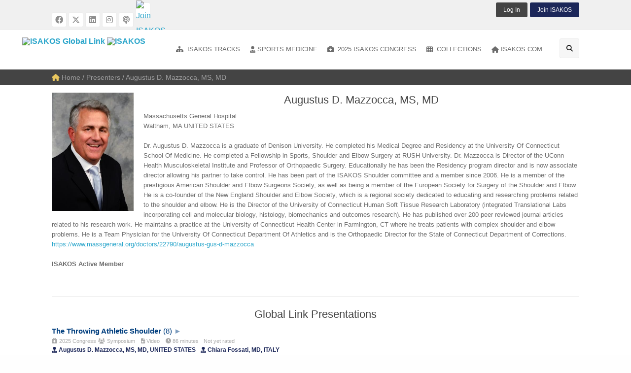

--- FILE ---
content_type: text/html; charset=utf-8
request_url: https://isakos.com/GlobalLink/Presenter/12773
body_size: 69549
content:


<!DOCTYPE html>

<!--[if IE 8]>         <html class="no-js lt-ie9" lang="en"> <![endif]-->
<!--[if gt IE 8]><!--> <html class="no-js" lang="en" dir="ltr"> <!--<![endif]-->

<head><meta charset="utf-8" /><meta http-equiv="x-ua-compatible" content="ie=edge" />

	<!-- Set the viewport width to device width for mobile -->
	<meta name="viewport" content="width=device-width,initial-scale=1.0" /><meta name="apple-mobile-web-app-capable" content="yes" />

    


    <link href="/css/foundation-6.3.1.css" type="text/css" rel="Stylesheet" />
    <link rel="stylesheet" href="/css/FontAwesome/fontawesome-6.4.2.min.css" />

    <link href="/css/GlobalLink2018/theme.css?03062024" type="text/css" rel="Stylesheet" />

    <link href="/css/GlobalLink2018/GlobalLink.css?09092025" type="text/css" rel="Stylesheet" />

    <link rel="shortcut icon" href="/favicon.ico" />

    

    

<title>
	Global Link Presentations by Augustus D. Mazzocca, MS, MD
</title></head>

<body id="ctl00_ctl00_bdTag">

    <form name="aspnetForm" method="post" action="./12773" id="aspnetForm" class="mainform">
<div>
<input type="hidden" name="__EVENTTARGET" id="__EVENTTARGET" value="" />
<input type="hidden" name="__EVENTARGUMENT" id="__EVENTARGUMENT" value="" />
<input type="hidden" name="__VIEWSTATE" id="__VIEWSTATE" value="/[base64]/[base64]/[base64]/[base64]/[base64]/[base64]/[base64]/////w9kBTRjdGwwMCRjdGwwMCRUZW1wbGF0ZUNvbnRlbnRQbGFjZUhvbGRlcjEkbHZUcmFja3NNZW51DxQrAA5kZGRkZGRkPCsACQACCWRkZGYC/////w9kBTdjdGwwMCRjdGwwMCRUZW1wbGF0ZUNvbnRlbnRQbGFjZUhvbGRlcjEkbHZTcG9ydHNNZWRNZW51DxQrAA5kZGRkZGRkPCsADAACDGRkZGYC/////w9kBU5jdGwwMCRjdGwwMCRUZW1wbGF0ZUNvbnRlbnRQbGFjZUhvbGRlcjEkQ29udGVudFBsYWNlSG9sZGVyMSRsdlByZXNlbnRlclJlc3VsdHMPFCsADmRkZGRkZGQ8KwAeAAIeZGRkZgL/////D2QFOmN0bDAwJGN0bDAwJFRlbXBsYXRlQ29udGVudFBsYWNlSG9sZGVyMSRsdlNwb3J0c01lZE9mZk1lbnUPFCsADmRkZGRkZGQ8KwAMAAIMZGRkZgL/////D2Sqk5LDbgX/Bk+bxrRUu/3Rbyw/9g6kCggV31rVw+iBkA==" />
</div>

<script type="text/javascript">
//<![CDATA[
var theForm = document.forms['aspnetForm'];
if (!theForm) {
    theForm = document.aspnetForm;
}
function __doPostBack(eventTarget, eventArgument) {
    if (!theForm.onsubmit || (theForm.onsubmit() != false)) {
        theForm.__EVENTTARGET.value = eventTarget;
        theForm.__EVENTARGUMENT.value = eventArgument;
        theForm.submit();
    }
}
//]]>
</script>


<script src="/WebResource.axd?d=pICHj2GcDRvjmAUIYj4H18yGXb41ivKaC_uBtzCuQzdrzycoNpATmzboN_4oVWJ1Gz6YQrppQfetRsEi0TTaj-loIJV2gobbXC7Kymrobew1&amp;t=638901289900000000" type="text/javascript"></script>


<script src="/ScriptResource.axd?d=BHVT9VflFFZvBOi_ydfJ_d4HkJEsRxastR71CzJQY90mwIvv5v3QOdSxEkfKDWsWP4zAzZ2DYlDlD8hxuCCOPBLocI_3WiI7H0t_fKLHRGzJrpL9Uz7XyJw5uva8cQ3AZhhC-Tplohkd1kP3Y79UqELXC5fk5AgIM5SeexYmmZU1&amp;t=5c0e0825" type="text/javascript"></script>
<script src="/ScriptResource.axd?d=ciPKVTEWFXt9J5WfnUd_lVOiPMTXzMf5Z--tQEhwZ3Woj-ZBX_KFDX9S2Xy7qgfLAp_5u8UbpgilZmLD1YECy2k_aUlONTKejVqgSt5k7yuQxr9KZugh54UpC8OdT1-8nxdNUEZ1IvvDPtvDgbJEAFZ7Nl6MEDHjuz4EdqFqWJv9L9rVmYH3H2A_Ysxb8xCy0&amp;t=5c0e0825" type="text/javascript"></script>
<div>

	<input type="hidden" name="__VIEWSTATEGENERATOR" id="__VIEWSTATEGENERATOR" value="C22872DD" />
	<input type="hidden" name="__EVENTVALIDATION" id="__EVENTVALIDATION" value="/wEdAAyX/TC+Fmb0nojFE3gLjgnjxisUFsLKQIahGlTOPlRnZ7aot2urp/MFpKIKsbLtTbpWN7Khawy4p1lhIYUCgwLWdvR0Xthir40FjNb1JiiILFxbYCD/XGDFkrCjSwmKxDVhnGi0uMgHXSu0e6sexY1bay4KshWY6hHL5r5hEkq3aG/wvN247yul7VcB3nw6PmOt5Xipj0/hRIu1GmQhZSP1/3dYl4lqMz/YwJRQhkwVJB1oQVbTQAhIbGef0N0iXSndFeSyvfzCHaNDEYD8mOwTVOYrWa5WTwDRDmkoL1frTw==" />
</div>
    <div>
        

    <script type="text/javascript">
//<![CDATA[
Sys.WebForms.PageRequestManager._initialize('ctl00$ctl00$TemplateContentPlaceHolder1$ScriptManager1', 'aspnetForm', [], [], [], 90, 'ctl00$ctl00');
//]]>
</script>


    <div class="off-canvas-wrapper">
        <!-- Mobile Menu -->
        <div class="off-canvas position-left light-off-menu" id="offCanvas-menu" data-off-canvas>
            <div class="off-menu-close">
                <h3>Menu</h3>
                <span data-close><i class="fa fa-times"></i></span>
            </div>

            <div class="responsive-search">
                <div id="ctl00_ctl00_TemplateContentPlaceHolder1_pnlSearch" class="input-group" onkeypress="javascript:return WebForm_FireDefaultButton(event, &#39;ctl00_ctl00_TemplateContentPlaceHolder1_btnSearchMobile&#39;)">
	
                    <input name="ctl00$ctl00$TemplateContentPlaceHolder1$tbSearchMobile" type="text" id="ctl00_ctl00_TemplateContentPlaceHolder1_tbSearchMobile" class="input-group-field" placeholder="Enter Your Keyword" />
                    <div class="input-group-button">
                        <a id="ctl00_ctl00_TemplateContentPlaceHolder1_btnSearchMobile" class="button" href="javascript:__doPostBack(&#39;ctl00$ctl00$TemplateContentPlaceHolder1$btnSearchMobile&#39;,&#39;&#39;)"><i class="fa fa-search"></i></a>
                    </div>
                
</div>
            </div>

            <ul class="vertical menu off-menu" data-responsive-menu="drilldown">

                
                    <li>
                        <a href="/GlobalLink/Login"><i class="fa fa-power-off"></i> Log In</a>
                    </li>
                

                
                    <li>
                        <a href="/Membership" id="ctl00_ctl00_TemplateContentPlaceHolder1_hlSub"><i class="fa fa-atlas"></i> Join ISAKOS</a>
                    </li>
                

                <li>
                    <a href="/GlobalLink"><i class="fa fa-home"></i>Global Link Home</a>
                </li>

                <li class="has-submenu">
                    <a href="/GlobalLink/ISAKOS-Tracks"><i class="fa fa-sitemap"></i>Anatomic Location</a>
                    
                            <ul class="submenu menu vertical" data-submenu data-animate="slide-in-down slide-out-up">
                                
                            <li><a href='/GlobalLink/ISAKOS-Track/Ankle-Foot-Calf'><i class="fa fa-sitemap"></i>Ankle / Foot / Calf</a></li>
                        
                            <li><a href='/GlobalLink/ISAKOS-Track/Elbow-Wrist-Hand'><i class="fa fa-sitemap"></i>Elbow / Wrist / Hand</a></li>
                        
                            <li><a href='/GlobalLink/ISAKOS-Track/Hip-Groin-Thigh'><i class="fa fa-sitemap"></i>Hip / Groin / Thigh</a></li>
                        
                            <li><a href='/GlobalLink/ISAKOS-Track/Knee'><i class="fa fa-sitemap"></i>Knee</a></li>
                        
                            <li><a href='/GlobalLink/ISAKOS-Track/Shoulder'><i class="fa fa-sitemap"></i>Shoulder</a></li>
                        
                            <li><a href='/GlobalLink/ISAKOS-Track/Biologics'><i class="fa fa-sitemap"></i>Biologics</a></li>
                        
                            <li><a href='/GlobalLink/ISAKOS-Track/Research'><i class="fa fa-sitemap"></i>Research</a></li>
                        
                            <li><a href='/GlobalLink/ISAKOS-Track/Orthopaedic-Sports-Medicine'><i class="fa fa-sitemap"></i>Sports Medicine</a></li>
                        
                            <li><a href='/GlobalLink/ISAKOS-Track/ISAKOS-Highlight'><i class="fa fa-sitemap"></i>ISAKOS Highlight</a></li>
                        
                            </ul>
                        
                </li>
                <li>
                    <a href="/GlobalLink/Sports-Medicine"><i class="fa fa-user-md"></i>Sports Medicine</a>
                    
                            <ul class="submenu menu vertical" data-submenu data-animate="slide-in-down slide-out-up">
                                
                            <li><a href='/GlobalLink/Sports-Med-Topic/Basic-Science'><i class="fa fa-user-md"></i>Basic Science</a></li>
                        
                            <li><a href='/GlobalLink/Sports-Med-Topic/Biomechanics'><i class="fa fa-user-md"></i>Biomechanics</a></li>
                        
                            <li><a href='/GlobalLink/Sports-Med-Topic/Epidemiology'><i class="fa fa-user-md"></i>Epidemiology</a></li>
                        
                            <li><a href='/GlobalLink/Sports-Med-Topic/Evidence-Based-Medicine'><i class="fa fa-user-md"></i>Evidence Based Medicine</a></li>
                        
                            <li><a href='/GlobalLink/Sports-Med-Topic/Medical-Aspects'><i class="fa fa-user-md"></i>Medical Aspects</a></li>
                        
                            <li><a href='/GlobalLink/Sports-Med-Topic/Outcome-Studies'><i class="fa fa-user-md"></i>Outcome Studies</a></li>
                        
                            <li><a href='/GlobalLink/Sports-Med-Topic/Practice-Management'><i class="fa fa-user-md"></i>Practice Management</a></li>
                        
                            <li><a href='/GlobalLink/Sports-Med-Topic/Preventative-Sports-Medicine'><i class="fa fa-user-md"></i>Preventative Sports Medicine</a></li>
                        
                            <li><a href='/GlobalLink/Sports-Med-Topic/Research'><i class="fa fa-user-md"></i>Research</a></li>
                        
                            <li><a href='/GlobalLink/Sports-Med-Topic/Rehabilition-Physical-Therapy'><i class="fa fa-user-md"></i>Rehabilition / Physical Therapy</a></li>
                        
                            <li><a href='/GlobalLink/Sports-Med-Topic/Sport-Specific-Injuries'><i class="fa fa-user-md"></i>Sport Specific Injuries</a></li>
                        
                            <li><a href='/GlobalLink/Sports-Med-Topic/Team-Physician'><i class="fa fa-user-md"></i>Team Physician</a></li>
                        
                            </ul>
                        
                </li>
                <li>
                    <a href="/GlobalLink/2023-Congress"><i class='fa fa-briefcase-medical'></i> 2023 ISAKOS Congress</a>
                </li>
                <li>
                    <a href="/GlobalLink/Surgical-Demos"><i class="fa fa-hospital-alt"></i>Surgical Demos</a>
                    <ul class="submenu menu vertical" data-submenu data-animate="slide-in-down slide-out-up">
                        <li><a href="/GlobalLink/2023-Congress/Format/Surgical%20Demonstration"><i class="fa fa-hospital-alt"></i>2023 Surgical Demos</a></li>
                        <li><a href="/GlobalLink/2021-Congress/Format/Surgical%20Video"><i class="fa fa-hospital-alt"></i>2021 Surgical Videos</a></li>
                        <li><a href="/GlobalLink/2019-Congress/Surgical%20Video"><i class="fa fa-hospital-alt"></i>2019 Surgical Videos</a></li>
                        <li><a href="/GlobalLink/2017-Congress/Surgical%20Demonstration"><i class="fa fa-hospital-alt"></i>2017 Surgical Demos</a></li>
                        <li><a href="/GlobalLink/2015-Congress/Surgical%20Demonstration"><i class="fa fa-hospital-alt"></i>2015 Surgical Demos</a></li>
                        <li><a href="/GlobalLink/2013-Congress/Surgical%20Demonstration"><i class="fa fa-hospital-alt"></i>2013 Surgical Demos</a></li>
                    </ul>
                </li>

                <li class="has-submenu">
                    <a href="/GlobalLink/Collections"><i class="fa fa-film"></i>Collections</a>

                    <ul class="submenu menu vertical" data-submenu data-animate="slide-in-down slide-out-up">
                        <li><a href="#"><i class='fa fa-briefcase-medical'></i> ISAKOS Congress</a>
                            <ul class="submenu menu vertical" data-submenu data-animate="slide-in-down slide-out-up">
                                <li><a href="/GlobalLink/2025-Congress"><i class='fa fa-briefcase-medical'></i> 2025 Munich, Germany</a></li>
                                <li><a href="/GlobalLink/2023-Congress"><i class='fa fa-briefcase-medical'></i> 2023 Boston, USA</a></li>
                                <li><a href="/GlobalLink/2021-Congress"><i class='fa fa-briefcase-medical'></i> 2021 Global On Demand</a></li>
                                <li><a href="/GlobalLink/2019-Congress"><i class='fa fa-briefcase-medical'></i> 2019 Cancun, Mexico</a></li>
                                <li><a href="/GlobalLink/2017-Congress"><i class='fa fa-briefcase-medical'></i> 2017 Shanghai, China</a></li>
                                <li><a href="/GlobalLink/2015-Congress"><i class='fa fa-briefcase-medical'></i> 2015 Lyon, France</a></li>
                                <li><a href="/GlobalLink/2013-Congress"><i class='fa fa-briefcase-medical'></i> 2013 Toronto, Canada</a></li>
                            </ul>
                        </li>
                        <li><a href="/GlobalLink/2022-Knee-Arthroplasty-Forum"><i class='fa fa-laptop-medical'></i> ISAKOS Knee Arthroplasty Forum</a></li>
                        <li><a href="/GlobalLink/Webinars"><i class='fa fa-laptop-medical'></i> ISAKOS Webinars</a></li>
                        <li><a href="/GlobalLink/Knee-Arthro-VC"><i class='fa fa-laptop-medical'></i> ISAKOS Virtual Course</a></li>
                        <li><a href="/GlobalLink/eNewsletter"><i class="fa fa-newspaper"></i> ISAKOS eNewsletter</a></li>
                        <li><a href="/GlobalLink/Micro-Learning"><i class="fa fa-chalkboard-teacher"></i> Micro-Learning Videos</a></li>
                        <li><a href="/GlobalLink/Giants-in-Ortho"><i class="fa fa-video"></i> Giants in Orthopaedics</a></li>
                        <li><a href="/GlobalLink/Video-Books"><i class="fa fa-book"></i> Video Books</a></li>
                        <li><a href="/GlobalLink/Committee-Projects"><i class="fa fa-book-reader"></i> Resources &amp; Projects</a></li>
                        <li><a href="/GlobalLink/Archive-Videos"><i class="fa fa-archive"></i> ISAKOS Archive Videos</a></li>
                        <li>
                            <a href="/GlobalLink/Industry"><i class="fa fa-industry"></i> Industry Sponsored</a>
                            <ul class="submenu menu vertical" data-submenu data-animate="slide-in-down slide-out-up">
                                <li><a href="/GlobalLink/ConMed"><i class='fa fa-industry'></i> ConMed</a></li>
                                <li><a href="/GlobalLink/Mitek"><i class='fa fa-industry'></i> Mitek Sports Medicine</a></li>
                                <li><a href="/GlobalLink/Rejoin"><i class='fa fa-industry'></i> Rejoin Medical</a></li>
                                <li><a href="/GlobalLink/SmithNephew"><i class='fa fa-industry'></i> Smith+Nephew</a></li>
                            </ul>
                        </li>
                    </ul>
                </li>

                <li>
                    <a href="/"><i class="fa fa-home"></i>ISAKOS.com</a>
                </li>

                

            </ul>

        </div>
        <!-- End Mobile Menu -->

        <!-- Right Side Menu -->
        <div class="off-canvas position-right light-off-menu" id="offCanvas-filters" data-off-canvas>
            <div class="off-menu-close">
                <h3>Search Filters</h3>
                <span data-close><i class="fa fa-times"></i></span>
            </div>

            <div class="widgetContent">
                <ul class="accordion" data-accordion>
                    <li id="ctl00_ctl00_TemplateContentPlaceHolder1_liMediaSource" class="accordion-item" data-accordion-item="">
                        <a href="#" class="accordion-title">Media Source</a>
                        <div class="accordion-content" data-tab-content>
                            
                                    <ul style="list-style-type:none;">
                                
                                    <li>
                                        <div class="checkbox">
                                            <input id="cbKneeArthroVC" type="checkbox" name="mediasource" value="Knee Arthro VC"  />
                                            <label class="customLabel" for="cbKneeArthroVC">Knee Arthro VC</label>
                                        </div>
                                    </li>
                                
                                    <li>
                                        <div class="checkbox">
                                            <input id="cbISAKOSWebinar" type="checkbox" name="mediasource" value="ISAKOS Webinar"  />
                                            <label class="customLabel" for="cbISAKOSWebinar">ISAKOS Webinar</label>
                                        </div>
                                    </li>
                                
                                    <li>
                                        <div class="checkbox">
                                            <input id="cbISAKOSVideoSeries" type="checkbox" name="mediasource" value="ISAKOS Video Series"  />
                                            <label class="customLabel" for="cbISAKOSVideoSeries">ISAKOS Video Series</label>
                                        </div>
                                    </li>
                                
                                    <li>
                                        <div class="checkbox">
                                            <input id="cbISAKOSVideoBook" type="checkbox" name="mediasource" value="ISAKOS Video Book"  />
                                            <label class="customLabel" for="cbISAKOSVideoBook">ISAKOS Video Book</label>
                                        </div>
                                    </li>
                                
                                    <li>
                                        <div class="checkbox">
                                            <input id="cbISAKOSNewsletter" type="checkbox" name="mediasource" value="ISAKOS Newsletter"  />
                                            <label class="customLabel" for="cbISAKOSNewsletter">ISAKOS Newsletter</label>
                                        </div>
                                    </li>
                                
                                    <li>
                                        <div class="checkbox">
                                            <input id="cbISAKOSeNewsletter" type="checkbox" name="mediasource" value="ISAKOS eNewsletter"  />
                                            <label class="customLabel" for="cbISAKOSeNewsletter">ISAKOS eNewsletter</label>
                                        </div>
                                    </li>
                                
                                    <li>
                                        <div class="checkbox">
                                            <input id="cbISAKOSArchiveVideos" type="checkbox" name="mediasource" value="ISAKOS Archive Videos"  />
                                            <label class="customLabel" for="cbISAKOSArchiveVideos">ISAKOS Archive Videos</label>
                                        </div>
                                    </li>
                                
                                    <li>
                                        <div class="checkbox">
                                            <input id="cbCommitteeProject" type="checkbox" name="mediasource" value="Committee Project"  />
                                            <label class="customLabel" for="cbCommitteeProject">Committee Project</label>
                                        </div>
                                    </li>
                                
                                    <li>
                                        <div class="checkbox">
                                            <input id="cb2025Congress" type="checkbox" name="mediasource" value="2025 Congress"  />
                                            <label class="customLabel" for="cb2025Congress">2025 Congress</label>
                                        </div>
                                    </li>
                                
                                    <li>
                                        <div class="checkbox">
                                            <input id="cb2023Knee&AnkleSurgicalSkillsLab" type="checkbox" name="mediasource" value="2023 Knee & Ankle Surgical Skills Lab"  />
                                            <label class="customLabel" for="cb2023Knee&AnkleSurgicalSkillsLab">2023 Knee & Ankle Surgical Skills Lab</label>
                                        </div>
                                    </li>
                                
                                    <li>
                                        <div class="checkbox">
                                            <input id="cb2023Congress" type="checkbox" name="mediasource" value="2023 Congress"  />
                                            <label class="customLabel" for="cb2023Congress">2023 Congress</label>
                                        </div>
                                    </li>
                                
                                    <li>
                                        <div class="checkbox">
                                            <input id="cb2022KneeArthroplastyForum" type="checkbox" name="mediasource" value="2022 Knee Arthroplasty Forum"  />
                                            <label class="customLabel" for="cb2022KneeArthroplastyForum">2022 Knee Arthroplasty Forum</label>
                                        </div>
                                    </li>
                                
                                    <li>
                                        <div class="checkbox">
                                            <input id="cb2021SportsRehabilitationCourse" type="checkbox" name="mediasource" value="2021 Sports Rehabilitation Course"  />
                                            <label class="customLabel" for="cb2021SportsRehabilitationCourse">2021 Sports Rehabilitation Course</label>
                                        </div>
                                    </li>
                                
                                    <li>
                                        <div class="checkbox">
                                            <input id="cb2021Congress" type="checkbox" name="mediasource" value="2021 Congress"  />
                                            <label class="customLabel" for="cb2021Congress">2021 Congress</label>
                                        </div>
                                    </li>
                                
                                    <li>
                                        <div class="checkbox">
                                            <input id="cb2019Congress" type="checkbox" name="mediasource" value="2019 Congress"  />
                                            <label class="customLabel" for="cb2019Congress">2019 Congress</label>
                                        </div>
                                    </li>
                                
                                    <li>
                                        <div class="checkbox">
                                            <input id="cb2017Congress" type="checkbox" name="mediasource" value="2017 Congress"  />
                                            <label class="customLabel" for="cb2017Congress">2017 Congress</label>
                                        </div>
                                    </li>
                                
                                    <li>
                                        <div class="checkbox">
                                            <input id="cb2015Congress" type="checkbox" name="mediasource" value="2015 Congress"  />
                                            <label class="customLabel" for="cb2015Congress">2015 Congress</label>
                                        </div>
                                    </li>
                                
                                    <li>
                                        <div class="checkbox">
                                            <input id="cb2013Congress" type="checkbox" name="mediasource" value="2013 Congress"  />
                                            <label class="customLabel" for="cb2013Congress">2013 Congress</label>
                                        </div>
                                    </li>
                                
                                    <li>
                                        <div class="checkbox">
                                            <input id="cb2011Congress" type="checkbox" name="mediasource" value="2011 Congress"  />
                                            <label class="customLabel" for="cb2011Congress">2011 Congress</label>
                                        </div>
                                    </li>
                                
                                    </ul>
                                
                        </div>
                    </li>

                    <li class="accordion-item" data-accordion-item>
                        <a href="#" class="accordion-title">Presentation Format</a>
                        <div class="accordion-content" data-tab-content>
                            
                                    <ul style="list-style-type:none;">
                                
                                    <li>
                                        <div class="checkbox">
                                            <input id="cbAbstractPresentation" type="checkbox" name="presformat" value="Abstract Presentation"  />
                                            <label class="customLabel" for="cbAbstractPresentation">Abstract Presentation</label>
                                        </div>
                                    </li>
                                
                                    <li>
                                        <div class="checkbox">
                                            <input id="cbAwardManuscript" type="checkbox" name="presformat" value="Award Manuscript"  />
                                            <label class="customLabel" for="cbAwardManuscript">Award Manuscript</label>
                                        </div>
                                    </li>
                                
                                    <li>
                                        <div class="checkbox">
                                            <input id="cbAwardPresentation" type="checkbox" name="presformat" value="Award Presentation"  />
                                            <label class="customLabel" for="cbAwardPresentation">Award Presentation</label>
                                        </div>
                                    </li>
                                
                                    <li>
                                        <div class="checkbox">
                                            <input id="cbAwardWinner" type="checkbox" name="presformat" value="Award Winner"  />
                                            <label class="customLabel" for="cbAwardWinner">Award Winner</label>
                                        </div>
                                    </li>
                                
                                    <li>
                                        <div class="checkbox">
                                            <input id="cbCase-BasedPresentations" type="checkbox" name="presformat" value="Case-Based Presentations"  />
                                            <label class="customLabel" for="cbCase-BasedPresentations">Case-Based Presentations</label>
                                        </div>
                                    </li>
                                
                                    <li>
                                        <div class="checkbox">
                                            <input id="cbCurrentConcepts" type="checkbox" name="presformat" value="Current Concepts"  />
                                            <label class="customLabel" for="cbCurrentConcepts">Current Concepts</label>
                                        </div>
                                    </li>
                                
                                    <li>
                                        <div class="checkbox">
                                            <input id="cbCurrentPerspectiveArticle" type="checkbox" name="presformat" value="Current Perspective Article"  />
                                            <label class="customLabel" for="cbCurrentPerspectiveArticle">Current Perspective Article</label>
                                        </div>
                                    </li>
                                
                                    <li>
                                        <div class="checkbox">
                                            <input id="cbDebate" type="checkbox" name="presformat" value="Debate"  />
                                            <label class="customLabel" for="cbDebate">Debate</label>
                                        </div>
                                    </li>
                                
                                    <li>
                                        <div class="checkbox">
                                            <input id="cbDiscussion" type="checkbox" name="presformat" value="Discussion"  />
                                            <label class="customLabel" for="cbDiscussion">Discussion</label>
                                        </div>
                                    </li>
                                
                                    <li>
                                        <div class="checkbox">
                                            <input id="cbeNewsletterArticle" type="checkbox" name="presformat" value="eNewsletter Article"  />
                                            <label class="customLabel" for="cbeNewsletterArticle">eNewsletter Article</label>
                                        </div>
                                    </li>
                                
                                    <li>
                                        <div class="checkbox">
                                            <input id="cbePoster" type="checkbox" name="presformat" value="ePoster"  />
                                            <label class="customLabel" for="cbePoster">ePoster</label>
                                        </div>
                                    </li>
                                
                                    <li>
                                        <div class="checkbox">
                                            <input id="cbGlobalCase-basedDiscussion" type="checkbox" name="presformat" value="Global Case-based Discussion"  />
                                            <label class="customLabel" for="cbGlobalCase-basedDiscussion">Global Case-based Discussion</label>
                                        </div>
                                    </li>
                                
                                    <li>
                                        <div class="checkbox">
                                            <input id="cbGlobalCase-basedDiscussionSession" type="checkbox" name="presformat" value="Global Case-based Discussion Session"  />
                                            <label class="customLabel" for="cbGlobalCase-basedDiscussionSession">Global Case-based Discussion Session</label>
                                        </div>
                                    </li>
                                
                                    <li>
                                        <div class="checkbox">
                                            <input id="cbGlobalCase-basedPartnerSocietySession" type="checkbox" name="presformat" value="Global Case-based Partner Society Session"  />
                                            <label class="customLabel" for="cbGlobalCase-basedPartnerSocietySession">Global Case-based Partner Society Session</label>
                                        </div>
                                    </li>
                                
                                    <li>
                                        <div class="checkbox">
                                            <input id="cbInfographic" type="checkbox" name="presformat" value="Infographic"  />
                                            <label class="customLabel" for="cbInfographic">Infographic</label>
                                        </div>
                                    </li>
                                
                                    <li>
                                        <div class="checkbox">
                                            <input id="cbInstructionalCourseLecture" type="checkbox" name="presformat" value="Instructional Course Lecture"  />
                                            <label class="customLabel" for="cbInstructionalCourseLecture">Instructional Course Lecture</label>
                                        </div>
                                    </li>
                                
                                    <li>
                                        <div class="checkbox">
                                            <input id="cbISAKOSVideoBook" type="checkbox" name="presformat" value="ISAKOS Video Book"  />
                                            <label class="customLabel" for="cbISAKOSVideoBook">ISAKOS Video Book</label>
                                        </div>
                                    </li>
                                
                                    <li>
                                        <div class="checkbox">
                                            <input id="cbLecture" type="checkbox" name="presformat" value="Lecture"  />
                                            <label class="customLabel" for="cbLecture">Lecture</label>
                                        </div>
                                    </li>
                                
                                    <li>
                                        <div class="checkbox">
                                            <input id="cbLunchTimeSession" type="checkbox" name="presformat" value="Lunch Time Session"  />
                                            <label class="customLabel" for="cbLunchTimeSession">Lunch Time Session</label>
                                        </div>
                                    </li>
                                
                                    <li>
                                        <div class="checkbox">
                                            <input id="cbMicroLearning" type="checkbox" name="presformat" value="Micro Learning"  />
                                            <label class="customLabel" for="cbMicroLearning">Micro Learning</label>
                                        </div>
                                    </li>
                                
                                    <li>
                                        <div class="checkbox">
                                            <input id="cbNewsletterArticle" type="checkbox" name="presformat" value="Newsletter Article"  />
                                            <label class="customLabel" for="cbNewsletterArticle">Newsletter Article</label>
                                        </div>
                                    </li>
                                
                                    <li>
                                        <div class="checkbox">
                                            <input id="cbPaperAbstract" type="checkbox" name="presformat" value="Paper Abstract"  />
                                            <label class="customLabel" for="cbPaperAbstract">Paper Abstract</label>
                                        </div>
                                    </li>
                                
                                    <li>
                                        <div class="checkbox">
                                            <input id="cbPaperPresentation" type="checkbox" name="presformat" value="Paper Presentation"  />
                                            <label class="customLabel" for="cbPaperPresentation">Paper Presentation</label>
                                        </div>
                                    </li>
                                
                                    <li>
                                        <div class="checkbox">
                                            <input id="cbPartnerSocietySymposium" type="checkbox" name="presformat" value="Partner Society Symposium"  />
                                            <label class="customLabel" for="cbPartnerSocietySymposium">Partner Society Symposium</label>
                                        </div>
                                    </li>
                                
                                    <li>
                                        <div class="checkbox">
                                            <input id="cbPodcastEpisode" type="checkbox" name="presformat" value="Podcast Episode"  />
                                            <label class="customLabel" for="cbPodcastEpisode">Podcast Episode</label>
                                        </div>
                                    </li>
                                
                                    <li>
                                        <div class="checkbox">
                                            <input id="cbPresentation" type="checkbox" name="presformat" value="Presentation"  />
                                            <label class="customLabel" for="cbPresentation">Presentation</label>
                                        </div>
                                    </li>
                                
                                    <li>
                                        <div class="checkbox">
                                            <input id="cbPresentationRecording" type="checkbox" name="presformat" value="Presentation Recording"  />
                                            <label class="customLabel" for="cbPresentationRecording">Presentation Recording</label>
                                        </div>
                                    </li>
                                
                                    <li>
                                        <div class="checkbox">
                                            <input id="cbPresentationSlides" type="checkbox" name="presformat" value="Presentation Slides"  />
                                            <label class="customLabel" for="cbPresentationSlides">Presentation Slides</label>
                                        </div>
                                    </li>
                                
                                    <li>
                                        <div class="checkbox">
                                            <input id="cbRoundtablePanelDiscussion" type="checkbox" name="presformat" value="Roundtable Panel Discussion"  />
                                            <label class="customLabel" for="cbRoundtablePanelDiscussion">Roundtable Panel Discussion</label>
                                        </div>
                                    </li>
                                
                                    <li>
                                        <div class="checkbox">
                                            <input id="cbSpecialEvent" type="checkbox" name="presformat" value="Special Event"  />
                                            <label class="customLabel" for="cbSpecialEvent">Special Event</label>
                                        </div>
                                    </li>
                                
                                    <li>
                                        <div class="checkbox">
                                            <input id="cbSpecialPresentation" type="checkbox" name="presformat" value="Special Presentation"  />
                                            <label class="customLabel" for="cbSpecialPresentation">Special Presentation</label>
                                        </div>
                                    </li>
                                
                                    <li>
                                        <div class="checkbox">
                                            <input id="cbSportsRehabSession" type="checkbox" name="presformat" value="Sports Rehab Session"  />
                                            <label class="customLabel" for="cbSportsRehabSession">Sports Rehab Session</label>
                                        </div>
                                    </li>
                                
                                    <li>
                                        <div class="checkbox">
                                            <input id="cbSurgicalDemonstration" type="checkbox" name="presformat" value="Surgical Demonstration"  />
                                            <label class="customLabel" for="cbSurgicalDemonstration">Surgical Demonstration</label>
                                        </div>
                                    </li>
                                
                                    <li>
                                        <div class="checkbox">
                                            <input id="cbSurgicalVideo" type="checkbox" name="presformat" value="Surgical Video"  />
                                            <label class="customLabel" for="cbSurgicalVideo">Surgical Video</label>
                                        </div>
                                    </li>
                                
                                    <li>
                                        <div class="checkbox">
                                            <input id="cbSymposium" type="checkbox" name="presformat" value="Symposium"  />
                                            <label class="customLabel" for="cbSymposium">Symposium</label>
                                        </div>
                                    </li>
                                
                                    <li>
                                        <div class="checkbox">
                                            <input id="cbVideoDiscussion" type="checkbox" name="presformat" value="Video Discussion"  />
                                            <label class="customLabel" for="cbVideoDiscussion">Video Discussion</label>
                                        </div>
                                    </li>
                                
                                    <li>
                                        <div class="checkbox">
                                            <input id="cbVideoSpecialEvent" type="checkbox" name="presformat" value="Video Special Event"  />
                                            <label class="customLabel" for="cbVideoSpecialEvent">Video Special Event</label>
                                        </div>
                                    </li>
                                
                                    <li>
                                        <div class="checkbox">
                                            <input id="cbVirtualPresentation" type="checkbox" name="presformat" value="Virtual Presentation"  />
                                            <label class="customLabel" for="cbVirtualPresentation">Virtual Presentation</label>
                                        </div>
                                    </li>
                                
                                    <li>
                                        <div class="checkbox">
                                            <input id="cbWebinarRecording" type="checkbox" name="presformat" value="Webinar Recording"  />
                                            <label class="customLabel" for="cbWebinarRecording">Webinar Recording</label>
                                        </div>
                                    </li>
                                
                                    </ul>
                                
                        </div>
                    </li>

                    <li class="accordion-item" data-accordion-item>
                        <a href="#" class="accordion-title">Media Type</a>
                        <div class="accordion-content" data-tab-content>
                            
                                    <ul style="list-style-type:none;">
                                
                                    <li>
                                        <div class="checkbox">
                                            <input id="cbeBook" type="checkbox" name="mediatype" value="eBook"  />
                                            <label class="customLabel" for="cbeBook">eBook</label>
                                        </div>
                                    </li>
                                
                                    <li>
                                        <div class="checkbox">
                                            <input id="cbPDF" type="checkbox" name="mediatype" value="PDF"  />
                                            <label class="customLabel" for="cbPDF">PDF</label>
                                        </div>
                                    </li>
                                
                                    <li>
                                        <div class="checkbox">
                                            <input id="cbPodcast" type="checkbox" name="mediatype" value="Podcast"  />
                                            <label class="customLabel" for="cbPodcast">Podcast</label>
                                        </div>
                                    </li>
                                
                                    <li>
                                        <div class="checkbox">
                                            <input id="cbVideo" type="checkbox" name="mediatype" value="Video"  />
                                            <label class="customLabel" for="cbVideo">Video</label>
                                        </div>
                                    </li>
                                
                                    <li>
                                        <div class="checkbox">
                                            <input id="cbWeb" type="checkbox" name="mediatype" value="Web"  />
                                            <label class="customLabel" for="cbWeb">Web</label>
                                        </div>
                                    </li>
                                
                                    </ul>
                                
                        </div>
                    </li>

                    <li id="ctl00_ctl00_TemplateContentPlaceHolder1_liMediaYear" class="accordion-item" data-accordion-item="">
                        <a href="#" class="accordion-title">Media Year</a>
                        <div class="accordion-content" data-tab-content>
                            
                                    <ul style="list-style-type:none;">
                                
                                    <li>
                                        <div class="checkbox">
                                            <input id="cb2024" type="checkbox" name="mediayear" value="2024"  >
                                            <label class="customLabel" for="cb2024">2024</label>
                                        </div>
                                    </li>
                                
                                    <li>
                                        <div class="checkbox">
                                            <input id="cb2023" type="checkbox" name="mediayear" value="2023"  >
                                            <label class="customLabel" for="cb2023">2023</label>
                                        </div>
                                    </li>
                                
                                    <li>
                                        <div class="checkbox">
                                            <input id="cb2022" type="checkbox" name="mediayear" value="2022"  >
                                            <label class="customLabel" for="cb2022">2022</label>
                                        </div>
                                    </li>
                                
                                    <li>
                                        <div class="checkbox">
                                            <input id="cb2021" type="checkbox" name="mediayear" value="2021"  >
                                            <label class="customLabel" for="cb2021">2021</label>
                                        </div>
                                    </li>
                                
                                    <li>
                                        <div class="checkbox">
                                            <input id="cb2020" type="checkbox" name="mediayear" value="2020"  >
                                            <label class="customLabel" for="cb2020">2020</label>
                                        </div>
                                    </li>
                                
                                    <li>
                                        <div class="checkbox">
                                            <input id="cb2019" type="checkbox" name="mediayear" value="2019"  >
                                            <label class="customLabel" for="cb2019">2019</label>
                                        </div>
                                    </li>
                                
                                    <li>
                                        <div class="checkbox">
                                            <input id="cb2018" type="checkbox" name="mediayear" value="2018"  >
                                            <label class="customLabel" for="cb2018">2018</label>
                                        </div>
                                    </li>
                                
                                    <li>
                                        <div class="checkbox">
                                            <input id="cb2017" type="checkbox" name="mediayear" value="2017"  >
                                            <label class="customLabel" for="cb2017">2017</label>
                                        </div>
                                    </li>
                                
                                    <li>
                                        <div class="checkbox">
                                            <input id="cb2016" type="checkbox" name="mediayear" value="2016"  >
                                            <label class="customLabel" for="cb2016">2016</label>
                                        </div>
                                    </li>
                                
                                    <li>
                                        <div class="checkbox">
                                            <input id="cb2015" type="checkbox" name="mediayear" value="2015"  >
                                            <label class="customLabel" for="cb2015">2015</label>
                                        </div>
                                    </li>
                                
                                    <li>
                                        <div class="checkbox">
                                            <input id="cb2014" type="checkbox" name="mediayear" value="2014"  >
                                            <label class="customLabel" for="cb2014">2014</label>
                                        </div>
                                    </li>
                                
                                    <li>
                                        <div class="checkbox">
                                            <input id="cb2013" type="checkbox" name="mediayear" value="2013"  >
                                            <label class="customLabel" for="cb2013">2013</label>
                                        </div>
                                    </li>
                                
                                    </ul>
                                
                        </div>
                    </li>

                    <li id="ctl00_ctl00_TemplateContentPlaceHolder1_liLanguage" class="accordion-item" data-accordion-item="">
                        <a href="#" class="accordion-title">Language</a>
                        <div class="accordion-content" data-tab-content>
                            
                                    <ul style="list-style-type:none;">
                                
                                    <li>
                                        <div class="checkbox">
                                            <input id="cbEnglish" type="checkbox" name="language" value="English"  >
                                            <label class="customLabel" for="cbEnglish">English</label>
                                        </div>
                                    </li>
                                
                                    <li>
                                        <div class="checkbox">
                                            <input id="cbEspañol" type="checkbox" name="language" value="Español"  >
                                            <label class="customLabel" for="cbEspañol">Español</label>
                                        </div>
                                    </li>
                                
                                    </ul>
                                
                        </div>
                    </li>

                    <li class="accordion-item" data-accordion-item>
                        <a href="#" class="accordion-title">Diagnosis / Condition</a>
                        <div class="accordion-content" data-tab-content>
                            
                                    <ul style="list-style-type:none;">
                                
                                    <li>
                                        <div class="checkbox">
                                            <input id="cbArthritis" type="checkbox" name="diagcondition" value="518"  >
                                            <label class="customLabel" for="cbArthritis">Arthritis</label>
                                        </div>
                                    </li>
                                
                                    <li>
                                        <div class="checkbox">
                                            <input id="cbDislocation" type="checkbox" name="diagcondition" value="18"  >
                                            <label class="customLabel" for="cbDislocation">Dislocation</label>
                                        </div>
                                    </li>
                                
                                    <li>
                                        <div class="checkbox">
                                            <input id="cbImpingement" type="checkbox" name="diagcondition" value="520"  >
                                            <label class="customLabel" for="cbImpingement">Impingement</label>
                                        </div>
                                    </li>
                                
                                    <li>
                                        <div class="checkbox">
                                            <input id="cbInfection" type="checkbox" name="diagcondition" value="180"  >
                                            <label class="customLabel" for="cbInfection">Infection</label>
                                        </div>
                                    </li>
                                
                                    <li>
                                        <div class="checkbox">
                                            <input id="cbInstability" type="checkbox" name="diagcondition" value="521"  >
                                            <label class="customLabel" for="cbInstability">Instability</label>
                                        </div>
                                    </li>
                                
                                    <li>
                                        <div class="checkbox">
                                            <input id="cbOsteoarthritis" type="checkbox" name="diagcondition" value="28"  >
                                            <label class="customLabel" for="cbOsteoarthritis">Osteoarthritis</label>
                                        </div>
                                    </li>
                                
                                    <li>
                                        <div class="checkbox">
                                            <input id="cbPosteriorPain" type="checkbox" name="diagcondition" value="523"  >
                                            <label class="customLabel" for="cbPosteriorPain">Posterior Pain</label>
                                        </div>
                                    </li>
                                
                                    <li>
                                        <div class="checkbox">
                                            <input id="cbSprain" type="checkbox" name="diagcondition" value="524"  >
                                            <label class="customLabel" for="cbSprain">Sprain</label>
                                        </div>
                                    </li>
                                
                                    <li>
                                        <div class="checkbox">
                                            <input id="cbStiffJoints" type="checkbox" name="diagcondition" value="525"  >
                                            <label class="customLabel" for="cbStiffJoints">Stiff Joints</label>
                                        </div>
                                    </li>
                                
                                    <li>
                                        <div class="checkbox">
                                            <input id="cbTears" type="checkbox" name="diagcondition" value="542"  >
                                            <label class="customLabel" for="cbTears">Tears</label>
                                        </div>
                                    </li>
                                
                                    <li>
                                        <div class="checkbox">
                                            <input id="cbTrauma" type="checkbox" name="diagcondition" value="185"  >
                                            <label class="customLabel" for="cbTrauma">Trauma</label>
                                        </div>
                                    </li>
                                
                                    </ul>
                                
                        </div>
                    </li>

                    <li class="accordion-item" data-accordion-item>
                        <a href="#" class="accordion-title">Diagnosis Method</a>
                        <div class="accordion-content" data-tab-content>
                            
                                    <ul style="list-style-type:none;">
                                
                                    <li>
                                        <div class="checkbox">
                                            <input id="cbArthro-MRI" type="checkbox" name="diagmethod" value="36"  >
                                            <label class="customLabel" for="cbArthro-MRI">Arthro-MRI</label>
                                        </div>
                                    </li>
                                
                                    <li>
                                        <div class="checkbox">
                                            <input id="cbCT-Scan" type="checkbox" name="diagmethod" value="38"  >
                                            <label class="customLabel" for="cbCT-Scan">CT-Scan</label>
                                        </div>
                                    </li>
                                
                                    <li>
                                        <div class="checkbox">
                                            <input id="cbMRI" type="checkbox" name="diagmethod" value="35"  >
                                            <label class="customLabel" for="cbMRI">MRI</label>
                                        </div>
                                    </li>
                                
                                    <li>
                                        <div class="checkbox">
                                            <input id="cbPhysicalExamination" type="checkbox" name="diagmethod" value="32"  >
                                            <label class="customLabel" for="cbPhysicalExamination">Physical Examination</label>
                                        </div>
                                    </li>
                                
                                    <li>
                                        <div class="checkbox">
                                            <input id="cbUltrasound" type="checkbox" name="diagmethod" value="39"  >
                                            <label class="customLabel" for="cbUltrasound">Ultrasound</label>
                                        </div>
                                    </li>
                                
                                    <li>
                                        <div class="checkbox">
                                            <input id="cbX-ray" type="checkbox" name="diagmethod" value="33"  >
                                            <label class="customLabel" for="cbX-ray">X-ray</label>
                                        </div>
                                    </li>
                                
                                    </ul>
                                
                        </div>
                    </li>

                    <li class="accordion-item" data-accordion-item>
                        <a href="#" class="accordion-title">Patient Populations</a>
                        <div class="accordion-content" data-tab-content>
                            
                                    <ul style="list-style-type:none;">
                                
                                    <li>
                                        <div class="checkbox">
                                            <input id="cbElderly" type="checkbox" name="patientpop" value="546"  >
                                            <label class="customLabel" for="cbElderly">Elderly</label>
                                        </div>
                                    </li>
                                
                                    <li>
                                        <div class="checkbox">
                                            <input id="cbGenderSpecific" type="checkbox" name="patientpop" value="545"  >
                                            <label class="customLabel" for="cbGenderSpecific">Gender Specific</label>
                                        </div>
                                    </li>
                                
                                    <li>
                                        <div class="checkbox">
                                            <input id="cbFemaleAthletes" type="checkbox" name="patientpop" value="203"  >
                                            <label class="customLabel" for="cbFemaleAthletes">Female Athletes</label>
                                        </div>
                                    </li>
                                
                                    <li>
                                        <div class="checkbox">
                                            <input id="cbPediatric/Adolescent" type="checkbox" name="patientpop" value="184"  >
                                            <label class="customLabel" for="cbPediatric/Adolescent">Pediatric / Adolescent</label>
                                        </div>
                                    </li>
                                
                                    <li>
                                        <div class="checkbox">
                                            <input id="cbProfessionalAthletes/Olympians" type="checkbox" name="patientpop" value="548"  >
                                            <label class="customLabel" for="cbProfessionalAthletes/Olympians">Professional Athletes / Olympians</label>
                                        </div>
                                    </li>
                                
                                    <li>
                                        <div class="checkbox">
                                            <input id="cbSportSpecificPopulation" type="checkbox" name="patientpop" value="549"  >
                                            <label class="customLabel" for="cbSportSpecificPopulation">Sport Specific Population</label>
                                        </div>
                                    </li>
                                
                                    </ul>
                                
                        </div>
                    </li>

                    <li class="accordion-item" data-accordion-item>
                        <a href="#" class="accordion-title">Treatment / Technique</a>
                        <div class="accordion-content" data-tab-content>
                            
                                    <ul style="list-style-type:none;">
                                
                                    <li>
                                        <div class="checkbox">
                                            <input id="cbAllograft" type="checkbox" name="treatment" value="528"  >
                                            <label class="customLabel" for="cbAllograft">Allograft</label>
                                        </div>
                                    </li>
                                
                                    <li>
                                        <div class="checkbox">
                                            <input id="cbArthroplasty" type="checkbox" name="treatment" value="496"  >
                                            <label class="customLabel" for="cbArthroplasty">Arthroplasty</label>
                                        </div>
                                    </li>
                                
                                    <li>
                                        <div class="checkbox">
                                            <input id="cbArthroscopy" type="checkbox" name="treatment" value="529"  >
                                            <label class="customLabel" for="cbArthroscopy">Arthroscopy</label>
                                        </div>
                                    </li>
                                
                                    <li>
                                        <div class="checkbox">
                                            <input id="cbAutograft" type="checkbox" name="treatment" value="530"  >
                                            <label class="customLabel" for="cbAutograft">Autograft</label>
                                        </div>
                                    </li>
                                
                                    <li>
                                        <div class="checkbox">
                                            <input id="cbBiologics" type="checkbox" name="treatment" value="531"  >
                                            <label class="customLabel" for="cbBiologics">Biologics</label>
                                        </div>
                                    </li>
                                
                                    <li>
                                        <div class="checkbox">
                                            <input id="cbDoubleBundle" type="checkbox" name="treatment" value="532"  >
                                            <label class="customLabel" for="cbDoubleBundle">Double Bundle</label>
                                        </div>
                                    </li>
                                
                                    <li>
                                        <div class="checkbox">
                                            <input id="cbEndoscopy" type="checkbox" name="treatment" value="533"  >
                                            <label class="customLabel" for="cbEndoscopy">Endoscopy</label>
                                        </div>
                                    </li>
                                
                                    <li>
                                        <div class="checkbox">
                                            <input id="cbFailed" type="checkbox" name="treatment" value="534"  >
                                            <label class="customLabel" for="cbFailed">Failed</label>
                                        </div>
                                    </li>
                                
                                    <li>
                                        <div class="checkbox">
                                            <input id="cbImplant" type="checkbox" name="treatment" value="535"  >
                                            <label class="customLabel" for="cbImplant">Implant</label>
                                        </div>
                                    </li>
                                
                                    <li>
                                        <div class="checkbox">
                                            <input id="cbOsteotomy" type="checkbox" name="treatment" value="536"  >
                                            <label class="customLabel" for="cbOsteotomy">Osteotomy</label>
                                        </div>
                                    </li>
                                
                                    <li>
                                        <div class="checkbox">
                                            <input id="cbPharmaceuticals" type="checkbox" name="treatment" value="554"  >
                                            <label class="customLabel" for="cbPharmaceuticals">Pharmaceuticals</label>
                                        </div>
                                    </li>
                                
                                    <li>
                                        <div class="checkbox">
                                            <input id="cbRepair/Reconstruction" type="checkbox" name="treatment" value="554"  >
                                            <label class="customLabel" for="cbRepair/Reconstruction">Repair / Reconstruction</label>
                                        </div>
                                    </li>
                                
                                    <li>
                                        <div class="checkbox">
                                            <input id="cbSingleBundle" type="checkbox" name="treatment" value="539"  >
                                            <label class="customLabel" for="cbSingleBundle">Single Bundle</label>
                                        </div>
                                    </li>
                                
                                    <li>
                                        <div class="checkbox">
                                            <input id="cbStemCellTherapy" type="checkbox" name="treatment" value="541"  >
                                            <label class="customLabel" for="cbStemCellTherapy">Stem Cell Therapy</label>
                                        </div>
                                    </li>
                                
                                    <li>
                                        <div class="checkbox">
                                            <input id="cbSutures/Knots/Anchors" type="checkbox" name="treatment" value="554"  >
                                            <label class="customLabel" for="cbSutures/Knots/Anchors">Sutures / Knots / Anchors</label>
                                        </div>
                                    </li>
                                
                                    <li>
                                        <div class="checkbox">
                                            <input id="cbTotalJointReplacement" type="checkbox" name="treatment" value="543"  >
                                            <label class="customLabel" for="cbTotalJointReplacement">Total Joint Replacement</label>
                                        </div>
                                    </li>
                                
                                    <li>
                                        <div class="checkbox">
                                            <input id="cbTransplantation" type="checkbox" name="treatment" value="544"  >
                                            <label class="customLabel" for="cbTransplantation">Transplantation</label>
                                        </div>
                                    </li>
                                
                                    </ul>
                                
                        </div>
                    </li>
                </ul>
            </div>

            <div class="text-center">
                <input type="submit" name="ctl00$ctl00$TemplateContentPlaceHolder1$btnApplyFilters" value="Apply Filters" id="ctl00_ctl00_TemplateContentPlaceHolder1_btnApplyFilters" class="button" />
                <input type="submit" name="ctl00$ctl00$TemplateContentPlaceHolder1$btnClearFilters" value="Clear Filters" id="ctl00_ctl00_TemplateContentPlaceHolder1_btnClearFilters" class="button" />
            </div>

        </div>

        <!-- Main Content -->
        <div class="off-canvas-content" data-off-canvas-content>
        <header>
            <!-- Top -->
            <section id="top" class="topBar show-for-large">
                <div class="row">
                    <div class="medium-6 columns">
                        <div class="socialLinks">
                            <a href="https://www.facebook.com/ISAKOSSociety" target="_blank"><i class="fa-brands fa-facebook"></i></a>
                            <a href="https://twitter.com/ISAKOS" target="_blank"><i class="fa-brands fa-x-twitter"></i></a>
                            <a href="https://www.linkedin.com/groups/2627432/" target="_blank"><i class="fa-brands fa-linkedin"></i></a>
                            <a href="https://www.instagram.com/isakos_society/" target="_blank"><i class="fa-brands fa-instagram"></i></a>
                            <a href="https://anchor.fm/isakos" target="_blank"><i class="fa-solid fa-podcast"></i></a>
                            <a href="/Membership" target="_blank"><img src="/images/GlobalLink/Icons/Join-ISAKOS-2026.jpg" alt="Join ISAKOS" style="margin-top:-5px;" /></a>
                        </div>
                    </div>
                    <div class="medium-6 columns">
                        <div class="top-button">
                            
                            <div id="ctl00_ctl00_TemplateContentPlaceHolder1_pnlNotLoggedIn" onkeypress="javascript:return WebForm_FireDefaultButton(event, &#39;ctl00_ctl00_TemplateContentPlaceHolder1_btnLogin&#39;)">
	
                                <ul class="menu float-right">
                                    <li class="dropdown-login">
                                        <a class="loginReg" href="#">Log In</a>
                                        <div class="login-form">
                                            <h6 class="text-center">Sign-in to ISAKOS</h6>

                                                <div class="input-group">
                                                    <span class="input-group-label"><i class="fa fa-user"></i></span>
                                                    <input name="ctl00$ctl00$TemplateContentPlaceHolder1$tbEmail" id="ctl00_ctl00_TemplateContentPlaceHolder1_tbEmail" class="input-group-field" Placeholder="Email" type="email" data-ceid="Enter email" />
                                                </div>
                                                <div class="input-group">
                                                    <span class="input-group-label"><i class="fa fa-lock"></i></span>
                                                    <input name="ctl00$ctl00$TemplateContentPlaceHolder1$tbPassword" type="password" id="ctl00_ctl00_TemplateContentPlaceHolder1_tbPassword" class="input-group-field" Placeholder="Password" data-ceid="Enter password" />
                                                </div>

                                            <input type="submit" name="ctl00$ctl00$TemplateContentPlaceHolder1$btnLogin" value="Log In Now" id="ctl00_ctl00_TemplateContentPlaceHolder1_btnLogin" />

                                            <p class="text-center"><a class="newaccount" href="/GlobalLink/Forgot">Forgot Password?</a></p>
                                            <p class="text-center">New to ISAKOS? <a class="newaccount" href="/myISAKOS/New_Account?return=/globallink/">Create a new Account</a></p>
                                        </div>
                                    </li>
                                    <li>
                                        <a href="/Membership" id="ctl00_ctl00_TemplateContentPlaceHolder1_hlNoUserSub">Join ISAKOS</a>
                                    </li>
                                </ul>
                            
</div>
                        </div>
                    </div>
                </div>
            </section>
            <!-- End Top -->

            <!--Navber-->
            <section id="navBar">
                <nav class="sticky-container" data-sticky-container>
                    <div class="sticky topnav" data-sticky data-top-anchor="navBar" data-btm-anchor="footer-bottom:bottom" data-margin-top="0" data-margin-bottom="0" style="width: 100%; background: #fff;" data-sticky-on="small">

                        <div class="title-bar" data-responsive-toggle="beNav" data-hide-for="large">
                            <button class="menu-icon" type="button" data-toggle="offCanvas-menu"></button>
                            <div class="title-bar-title"><a href="/GlobalLink"><img src="/images/GlobalLink/Global-Link-logo-white.png" style="height:50px;" alt="ISAKOS Global Link"></a></div>
                        </div>

                        <div class="row">
                            <div class="large-12 columns">
                                <div class="top-bar show-for-large" id="beNav" style="width: 100%;">
                                    <div class="top-bar-left">
                                        <ul class="menu">
                                            <li class="menu-text">
                                                <a href="/GlobalLink" id="ctl00_ctl00_TemplateContentPlaceHolder1_aGlobalLinkLogo">
                                                    <img src="/images/GlobalLink/Global-Link-logo.png" alt="ISAKOS Global Link" style="margin-right:0;">
                                                    <img src="/images/ISAKOS-Globe.svg" class="isakosheaderlogo" alt="ISAKOS" />
                                                </a>
                                                
                                                
                                                
                                            </li>
                                        </ul>
                                    </div>
                                    <div class="top-bar-right search-btn">
                                        <ul class="menu">
                                            <li class="search">
                                                <i class="fa fa-search"></i>
                                            </li>
                                        </ul>
                                    </div>
                                    <div class="top-bar-right">
                                        <ul class="menu vertical medium-horizontal" data-responsive-menu="drilldown medium-dropdown">
                                            <li id="ctl00_ctl00_TemplateContentPlaceHolder1_liTracks">
                                                <a href="/GlobalLink/ISAKOS-Tracks"><i class="fa fa-sitemap"></i> ISAKOS Tracks</a>
                                                
                                                        <ul class="submenu menu vertical" data-submenu data-animate="slide-in-down slide-out-up">
                                                            
                                                        <li><a href='/GlobalLink/ISAKOS-Track/Ankle-Foot-Calf' style='color:Red'><i class="fa fa-sitemap"></i>Ankle / Foot / Calf</a></li>
                                                    
                                                        <li><a href='/GlobalLink/ISAKOS-Track/Elbow-Wrist-Hand' style='color:Orange'><i class="fa fa-sitemap"></i>Elbow / Wrist / Hand</a></li>
                                                    
                                                        <li><a href='/GlobalLink/ISAKOS-Track/Hip-Groin-Thigh' style='color:#E8C65E'><i class="fa fa-sitemap"></i>Hip / Groin / Thigh</a></li>
                                                    
                                                        <li><a href='/GlobalLink/ISAKOS-Track/Knee' style='color:Green'><i class="fa fa-sitemap"></i>Knee</a></li>
                                                    
                                                        <li><a href='/GlobalLink/ISAKOS-Track/Shoulder' style='color:Blue'><i class="fa fa-sitemap"></i>Shoulder</a></li>
                                                    
                                                        <li><a href='/GlobalLink/ISAKOS-Track/Biologics' style='color:Magenta'><i class="fa fa-sitemap"></i>Biologics</a></li>
                                                    
                                                        <li><a href='/GlobalLink/ISAKOS-Track/Research' style='color:darkcyan'><i class="fa fa-sitemap"></i>Research</a></li>
                                                    
                                                        <li><a href='/GlobalLink/ISAKOS-Track/Orthopaedic-Sports-Medicine' style='color:Purple'><i class="fa fa-sitemap"></i>Sports Medicine</a></li>
                                                    
                                                        <li><a href='/GlobalLink/ISAKOS-Track/ISAKOS-Highlight' style='color:#213F7F'><i class="fa fa-sitemap"></i>ISAKOS Highlight</a></li>
                                                    
                                                        </ul>
                                                    
                                            </li>
                                            <li id="ctl00_ctl00_TemplateContentPlaceHolder1_liSportsMed">
                                                <a href="/GlobalLink/Sports-Medicine"><i class="fa fa-user-md"></i>Sports Medicine</a>
                                                
                                                        <ul class="submenu menu vertical" data-submenu data-animate="slide-in-down slide-out-up">
                                                            
                                                        <li><a href='/GlobalLink/Sports-Med-Topic/Basic-Science'><i class="fa fa-user-md"></i>Basic Science</a></li>
                                                    
                                                        <li><a href='/GlobalLink/Sports-Med-Topic/Biomechanics'><i class="fa fa-user-md"></i>Biomechanics</a></li>
                                                    
                                                        <li><a href='/GlobalLink/Sports-Med-Topic/Epidemiology'><i class="fa fa-user-md"></i>Epidemiology</a></li>
                                                    
                                                        <li><a href='/GlobalLink/Sports-Med-Topic/Evidence-Based-Medicine'><i class="fa fa-user-md"></i>Evidence Based Medicine</a></li>
                                                    
                                                        <li><a href='/GlobalLink/Sports-Med-Topic/Medical-Aspects'><i class="fa fa-user-md"></i>Medical Aspects</a></li>
                                                    
                                                        <li><a href='/GlobalLink/Sports-Med-Topic/Outcome-Studies'><i class="fa fa-user-md"></i>Outcome Studies</a></li>
                                                    
                                                        <li><a href='/GlobalLink/Sports-Med-Topic/Practice-Management'><i class="fa fa-user-md"></i>Practice Management</a></li>
                                                    
                                                        <li><a href='/GlobalLink/Sports-Med-Topic/Preventative-Sports-Medicine'><i class="fa fa-user-md"></i>Preventative Sports Medicine</a></li>
                                                    
                                                        <li><a href='/GlobalLink/Sports-Med-Topic/Research'><i class="fa fa-user-md"></i>Research</a></li>
                                                    
                                                        <li><a href='/GlobalLink/Sports-Med-Topic/Rehabilition-Physical-Therapy'><i class="fa fa-user-md"></i>Rehabilition / Physical Therapy</a></li>
                                                    
                                                        <li><a href='/GlobalLink/Sports-Med-Topic/Sport-Specific-Injuries'><i class="fa fa-user-md"></i>Sport Specific Injuries</a></li>
                                                    
                                                        <li><a href='/GlobalLink/Sports-Med-Topic/Team-Physician'><i class="fa fa-user-md"></i>Team Physician</a></li>
                                                    
                                                        </ul>
                                                    
                                            </li>
                                            <li id="ctl00_ctl00_TemplateContentPlaceHolder1_li2025Congress">
                                                <a href="/GlobalLink/2025-Congress"><i class='fa fa-briefcase-medical'></i> 2025 ISAKOS Congress</a>
                                            </li>
                                            <li id="ctl00_ctl00_TemplateContentPlaceHolder1_liCollections">
                                                <a href="/GlobalLink/Collections"><i class="fa fa-th"></i> Collections</a>
                                                <ul class="submenu menu vertical collections" data-submenu data-animate="slide-in-down slide-out-up">
                                                    <li class="opens-right"><a href="#"><i class='fa fa-briefcase-medical'></i> ISAKOS Congress</a>
                                                        <ul class="submenu menu vertical" data-submenu data-animate="slide-in-down slide-out-up">
                                                            <li><a href="/GlobalLink/2025-Congress"><i class='fa fa-briefcase-medical'></i> 2025 Munich, Germany</a></li>
                                                            <li><a href="/GlobalLink/2023-Congress"><i class='fa fa-briefcase-medical'></i> 2023 Boston, USA</a></li>
                                                            <li><a href="/GlobalLink/2021-Congress"><i class='fa fa-briefcase-medical'></i> 2021 On Demand</a></li>
                                                            <li><a href="/GlobalLink/2019-Congress"><i class='fa fa-briefcase-medical'></i> 2019 Cancun, Mexico</a></li>
                                                            <li><a href="/GlobalLink/2017-Congress"><i class='fa fa-briefcase-medical'></i> 2017 Shanghai, China</a></li>
                                                            <li><a href="/GlobalLink/2015-Congress"><i class='fa fa-briefcase-medical'></i> 2015 Lyon, France</a></li>
                                                            <li><a href="/GlobalLink/2013-Congress"><i class='fa fa-briefcase-medical'></i> 2013 Toronto, Canada</a></li>
                                                        </ul>
                                                    </li>
                                                    <li><a href="/GlobalLink/2022-Knee-Arthroplasty-Forum"><i class='fa fa-laptop-medical'></i> Knee Arthroplasty Forum</a></li>
                                                    <li><a href="/GlobalLink/Webinars"><i class='fa fa-laptop-medical'></i> ISAKOS Webinars</a></li>
                                                    <li><a href="/GlobalLink/Knee-Arthro-VC"><i class='fa fa-laptop-medical'></i> ISAKOS Virtual Course</a></li>
                                                    <li class="opens-right"><a href="/GlobalLink/eNewsletter"><i class="fa fa-newspaper"></i> ISAKOS eNewsletter</a>
                                                        <ul class="submenu menu vertical" data-submenu data-animate="slide-in-down slide-out-up">
                                                            <li><a href="/GlobalLink/eNewsletter-Videos"><i class='fa fa-newspaper'></i> 5-in-1 Video Collection</a></li>
                                                        </ul>
                                                    </li>
                                                    <li><a href="/GlobalLink/Micro-Learning"><i class="fa fa-chalkboard-teacher"></i> Micro-Learning Videos</a></li>
                                                    <li><a href="/GlobalLink/Giants-in-Ortho"><i class="fa fa-video"></i> Giants in Orthopaedics</a></li>
                                                    <li><a href="/GlobalLink/Video-Books"><i class="fa fa-book"></i> Video Books</a></li>
                                                    <li><a href="/GlobalLink/Committee-Projects"><i class="fa fa-book-reader"></i> Resources &amp; Projects</a></li>
                                                    <li><a href="/GlobalLink/Archive-Videos"><i class="fa fa-archive"></i> ISAKOS Archive Videos</a></li>
                                                    <li class="opens-right">
                                                        <a href="/GlobalLink/Surgical-Demos"><i class="fa fa-hospital-alt"></i>Surgical Demos</a>
                                                        <ul class="submenu menu vertical demos" data-submenu data-animate="slide-in-down slide-out-up">
                                                            <li><a href="/GlobalLink/2025-Congress/Format/Surgical%20Demonstration"><i class="fa fa-hospital-alt"></i>2025 Surgical Demos</a></li>
                                                            <li><a href="/GlobalLink/2023-Congress/Format/Surgical%20Demonstration"><i class="fa fa-hospital-alt"></i>2023 Surgical Demos</a></li>
                                                            <li><a href="/GlobalLink/2021-Congress/Format/Surgical%20Video"><i class="fa fa-hospital-alt"></i>2021 Surgical Videos</a></li>
                                                            <li><a href="/GlobalLink/2019-Congress/Surgical%20Video"><i class="fa fa-hospital-alt"></i>2019 Surgical Videos</a></li>
                                                            <li><a href="/GlobalLink/2017-Congress/Surgical%20Demonstration"><i class="fa fa-hospital-alt"></i>2017 Surgical Demos</a></li>
                                                            <li><a href="/GlobalLink/2015-Congress/Surgical%20Demonstration"><i class="fa fa-hospital-alt"></i>2015 Surgical Demos</a></li>
                                                            <li><a href="/GlobalLink/2013-Congress/Surgical%20Demonstration"><i class="fa fa-hospital-alt"></i>2013 Surgical Demos</a></li>
                                                        </ul>
                                                    </li>
                                                    <li class="opens-right">
                                                        <a href="/GlobalLink/Industry"><i class="fa fa-industry"></i> Industry Sponsored</a>
                                                        <ul class="submenu menu vertical" data-submenu data-animate="slide-in-down slide-out-up">
                                                            <li><a href="/GlobalLink/ConMed"><i class='fa fa-industry'></i> ConMed</a></li>
                                                            <li><a href="/GlobalLink/Mitek"><i class='fa fa-industry'></i> Mitek Sports Medicine</a></li>
                                                            <li><a href="/GlobalLink/Rejoin"><i class='fa fa-industry'></i> Rejoin Medical</a></li>
                                                            <li><a href="/GlobalLink/SmithNephew"><i class='fa fa-industry'></i> Smith+Nephew</a></li>
                                                        </ul>
                                                    </li>
                                                </ul>
                                            </li>
                                            <li>
                                                <a href="/"><i class="fa fa-home"></i>ISAKOS.com</a>
                                            </li>
                                        </ul>
                                    </div>
                                </div>
                            </div>
                        </div>
                        <div id="search-bar" class="clearfix search-bar-light">
                            <div id="ctl00_ctl00_TemplateContentPlaceHolder1_pnlSearchFull" onkeypress="javascript:return WebForm_FireDefaultButton(event, &#39;ctl00_ctl00_TemplateContentPlaceHolder1_btnSearchFull&#39;)">
	
                                <div class="search-input float-left">
                                    <input name="ctl00$ctl00$TemplateContentPlaceHolder1$tbSearchFull" id="ctl00_ctl00_TemplateContentPlaceHolder1_tbSearchFull" type="search" placeholder="Enter Your Keywords" />
                                </div>
                                <div class="search-btn float-right text-right">
                                    <input type="submit" name="ctl00$ctl00$TemplateContentPlaceHolder1$btnSearchFull" value="SEARCH" id="ctl00_ctl00_TemplateContentPlaceHolder1_btnSearchFull" class="button" />
                                </div>
                            
</div>
                        </div>
                    </div>
                </nav>
            </section>
        </header>
        <!-- End Header -->

        

    <div id="breadcrumbs">
        <div class="row">
            <div class="small-12 columns">
                <a href="/GlobalLink"><i class="fa fa-home"></i> Home</a> / Presenters / Augustus D. Mazzocca, MS, MD
            </div>
        </div>
    </div>

    <div class="row">
        <div class="small-12 columns">

            <div style="height:15px;">&nbsp;</div>

            <img id="ctl00_ctl00_TemplateContentPlaceHolder1_ContentPlaceHolder1_imgHeadshot" src="/data/memberheadshots/12773.jpg" style="border-width:0px;float:left;margin-right:20px;max-height:240px;max-width:300px;" />

	        <h2 style="padding-top:0;">Augustus D. Mazzocca, MS, MD</h2>

            <p>
		        Massachusetts General Hospital<br>
		        
		        Waltham, MA UNITED STATES<br>
                <br />Dr. Augustus D. Mazzocca is a graduate of Denison University.  He completed his Medical Degree and Residency at the University Of Connecticut School Of Medicine.  He completed a Fellowship in Sports, Shoulder and Elbow Surgery at RUSH University.  
Dr. Mazzocca is Director of the UConn Health Musculoskeletal Institute and Professor of Orthopaedic Surgery.  Educationally he has been the Residency program director and is now associate director allowing his partner to take control.  He has been part of the ISAKOS Shoulder committee and a member since 2006.  He is a member of the prestigious American Shoulder and Elbow Surgeons Society, as well as being a member of the European Society for Surgery of the Shoulder and Elbow. He is a co-founder of the New England Shoulder and Elbow Society, which is a regional society dedicated to educating and researching problems related to the shoulder and elbow. He is the Director of the University of Connecticut Human Soft Tissue Research Laboratory (integrated Translational Labs incorporating cell and molecular biology, histology, biomechanics and outcomes research).  He has published over 200 peer reviewed journal articles related to his research work.  
He maintains a practice at the University of Connecticut Health Center in Farmington, CT where he treats patients with complex shoulder and elbow problems.  He is a Team Physician for the University Of Connecticut Department Of Athletics and is the Orthopaedic Director for the State of Connecticut Department of Corrections.  
<br />
		        <a id="ctl00_ctl00_TemplateContentPlaceHolder1_ContentPlaceHolder1_hlWebsite" href="https://www.massgeneral.org/doctors/22790/augustus-gus-d-mazzocca" target="_blank">https://www.massgeneral.org/doctors/22790/augustus-gus-d-mazzocca</a>
                <br /><br /><b>ISAKOS Active  Member</b>
            </p>

            <div style="clear:both;height:20px;"></div>


            
                    
                    <hr />

                    <h2>Global Link Presentations</h2>

                    <div class="row">
                        
                    <div class="small-12 columns">
                        <div id="ctl00_ctl00_TemplateContentPlaceHolder1_ContentPlaceHolder1_lvPresenterResults_ctrl0_divResult" class="results">
                            

                            <div class="row">
                                

                                <div id="ctl00_ctl00_TemplateContentPlaceHolder1_ContentPlaceHolder1_lvPresenterResults_ctrl0_divResultDetails" class="small-12 columns">
                                    <h6><a id="ctl00_ctl00_TemplateContentPlaceHolder1_ContentPlaceHolder1_lvPresenterResults_ctrl0_hlView" href="/GlobalLink/Group/767">The Throwing Athletic Shoulder</a>  <span class="groupdetail"><a id="ctl00_ctl00_TemplateContentPlaceHolder1_ContentPlaceHolder1_lvPresenterResults_ctrl0_aGroupOpen" onclick="jQuery(this).toggleClass(&quot;open&quot;);jQuery(&quot;.grouptitles767&quot;).toggle();">(8)</a></span> </h6>

                                    <p id="ctl00_ctl00_TemplateContentPlaceHolder1_ContentPlaceHolder1_lvPresenterResults_ctrl0_pGroupTitles" class="grouptitles767" style="margin-left:20px;line-height:16px;display:none;">
                                    <a href='/GlobalLink/Video/8531'>The Throwing Athletic Shoulder</a><br /><a href='/GlobalLink/Presenter/12773'><span class='author'><b><i class='fa fa-user-md'></i> Augustus D. Mazzocca, MS, MD, UNITED STATES</b></span></a><a href='/GlobalLink/Presenter/170009'><span class='author'><b><i class='fa fa-user-md'></i> Chiara Fossati, MD, ITALY</b></span></a><br /><a href='/GlobalLink/Video/8532'>Faculty Discussion on History and Physical Exam: What are your Top Most Productive Questions and Physical Exam Strategies for Diagnosis?</a><br /><a href='/GlobalLink/Presenter/12773'><span class='author'><b><i class='fa fa-user-md'></i> Augustus D. Mazzocca, MS, MD, UNITED STATES</b></span></a><br /><a href='/GlobalLink/Video/8533'>Faculty Discussion: Do You Perform Diagnostic Injections in the Throwing Athlete and If Yes What Do You Use?</a><br /><a href='/GlobalLink/Presenter/12773'><span class='author'><b><i class='fa fa-user-md'></i> Augustus D. Mazzocca, MS, MD, UNITED STATES</b></span></a><br /><a href='/GlobalLink/Video/8534'>Dr Mike Freehill Surgical Technique Talk Tips and Pearls</a><br /><a href='/GlobalLink/Presenter/65417'><span class='author'><b><i class='fa fa-user-md'></i> Michael T. Freehill, MD, UNITED STATES</b></span></a><br /><a href='/GlobalLink/Video/8535'>Dr Benno Ejnisman Surgical Technique Talk Tips and Pearls</a><br /><a href='/GlobalLink/Presenter/2894'><span class='author'><b><i class='fa fa-user-md'></i> Benno Ejnisman, MD, BRAZIL</b></span></a><br /><a href='/GlobalLink/Video/8536'>Dr Hiroyuki Sugaya Surgical Technique Talk Tips and Pearls</a><br /><a href='/GlobalLink/Presenter/51341'><span class='author'><b><i class='fa fa-user-md'></i> Hiroyuki Sugaya, MD, JAPAN</b></span></a><br /><a href='/GlobalLink/Video/8537'>Dr JT Tokish Surgical Technique Talk Tips and Pearls</a><br /><a href='/GlobalLink/Presenter/65117'><span class='author'><b><i class='fa fa-user-md'></i> John M. Tokish, MD, UNITED STATES</b></span></a><br /><a href='/GlobalLink/Video/8538'>Discussion</a><br /><br /></p>

                                    

                                    <p>
                                        
                                        <a id="ctl00_ctl00_TemplateContentPlaceHolder1_ContentPlaceHolder1_lvPresenterResults_ctrl0_hlSource"><i class='fa fa-briefcase-medical'></i> <span>2025 Congress</span></a>
                                        <i class='fa fa-users'></i> <span>Symposium</span>&nbsp;&nbsp;
                                        <span><a id="ctl00_ctl00_TemplateContentPlaceHolder1_ContentPlaceHolder1_lvPresenterResults_ctrl0_hlIconView" href="/GlobalLink/Group/767"><i class='fa fa-file-video'></i> Video</a></span>&nbsp;&nbsp;
                                        <span id="ctl00_ctl00_TemplateContentPlaceHolder1_ContentPlaceHolder1_lvPresenterResults_ctrl0_spTime"><i class="fa fa-clock"></i> 86 minutes&nbsp;&nbsp;</span>
                                        <span style='white-space:nowrap;'>Not yet rated</span>
                                    </p>

                                    

                                    <p class="faculty">
                                        <span><a href='/GlobalLink/Presenter/12773'><span class='author'><b><i class='fa fa-user-md'></i> Augustus D. Mazzocca, MS, MD, UNITED STATES</b></span></a><a href='/GlobalLink/Presenter/170009'><span class='author'><b><i class='fa fa-user-md'></i> Chiara Fossati, MD, ITALY</b></span></a></span>
                                    </p>

                                    <p>
                                        <a href='/GlobalLink/Category/290' class='button' style='color:Blue' ><b>Shoulder</b></a> <a href='/GlobalLink/Category/291' class='button'><b>Glenohumeral</b></a> <a href='/GlobalLink/Category/325' class='button'><b>Acromio Clavicular</b></a> <a href='/GlobalLink/Category/521' class='button'><b>Instability</b></a> <a href='/GlobalLink/Category/538' class='button'><b>Repair / Reconstruction</b></a> <a href='/GlobalLink/Category/3' class='button'>Bones</a> <a href='/GlobalLink/Category/13' class='button'>Ligaments</a> <a href='/GlobalLink/Category/18' class='button'>Dislocation</a> <a href='/GlobalLink/Category/520' class='button'>Impingement</a> <a href='/GlobalLink/Category/523' class='button'>Posterior Pain</a>
                                    </p>
                                </div>
                            </div>

                                                
                        </div>
                    </div>
                
                    <div class="small-12 columns">
                        <div id="ctl00_ctl00_TemplateContentPlaceHolder1_ContentPlaceHolder1_lvPresenterResults_ctrl1_divResult" class="results">
                            

                            <div class="row">
                                

                                <div id="ctl00_ctl00_TemplateContentPlaceHolder1_ContentPlaceHolder1_lvPresenterResults_ctrl1_divResultDetails" class="small-12 columns">
                                    <h6><a id="ctl00_ctl00_TemplateContentPlaceHolder1_ContentPlaceHolder1_lvPresenterResults_ctrl1_hlView" href="/GlobalLink/Group/639">Shoulder Committee 2023 Consensus Statement: Shoulder Arthritis Across the Lifespan</a>  <span class="groupdetail"><a id="ctl00_ctl00_TemplateContentPlaceHolder1_ContentPlaceHolder1_lvPresenterResults_ctrl1_aGroupOpen" onclick="jQuery(this).toggleClass(&quot;open&quot;);jQuery(&quot;.grouptitles639&quot;).toggle();">(10)</a></span> </h6>

                                    <p id="ctl00_ctl00_TemplateContentPlaceHolder1_ContentPlaceHolder1_lvPresenterResults_ctrl1_pGroupTitles" class="grouptitles639" style="margin-left:20px;line-height:16px;display:none;">
                                    <a href='/GlobalLink/Video/6523'>Shoulder Committee 2023 Consensus Statement: Shoulder Arthritis Across the Lifespan</a><br /><a href='/GlobalLink/Presenter/12773'><span class='author'><b><i class='fa fa-user-md'></i> Augustus D. Mazzocca, MS, MD, UNITED STATES</b></span></a><br /><a href='/GlobalLink/Video/6996'>Intro to 2023 ISAKOS Shoulder Committee Consensus Statement: Shoulder Arthritis Across the Lifespan</a><br /><a href='/GlobalLink/Presenter/12773'><span class='author'><b><i class='fa fa-user-md'></i> Augustus D. Mazzocca, MS, MD, UNITED STATES</b></span></a><br /><a href='/GlobalLink/Video/6997'>Non arthroplasty Treatment for Shoulder Arthritis</a><br /><a href='/GlobalLink/Presenter/59414'><span class='author'><b><i class='fa fa-user-md'></i> Emilio Calvo, MD, PhD, MBA, SPAIN</b></span></a><br /><a href='/GlobalLink/Video/6998'>Discussion</a><br /><br /><a href='/GlobalLink/Video/6999'>Anatomic Total Shoulder Arthroplasty-state of the world</a><br /><a href='/GlobalLink/Presenter/6376'><span class='author'><b><i class='fa fa-user-md'></i> Denny T. T. Lie, MBBS, FRCS, FAMS, SINGAPORE</b></span></a><br /><a href='/GlobalLink/Video/7000'>Discussion</a><br /><br /><a href='/GlobalLink/Video/7001'>Reverse Shoulder Arthroplasty-State of the World</a><br /><a href='/GlobalLink/Presenter/5506'><span class='author'><b><i class='fa fa-user-md'></i> Giovanni Di Giacomo, MD, ITALY</b></span></a><br /><a href='/GlobalLink/Video/7002'>Discussion</a><br /><br /><a href='/GlobalLink/Video/7003'>What have we learned about Arthroplasty from the Australian Registry</a><br /><a href='/GlobalLink/Presenter/93640'><span class='author'><b><i class='fa fa-user-md'></i> Ashish Gupta, MBBS, MSc, FRACS, FAORTHOA, AUSTRALIA</b></span></a><br /><a href='/GlobalLink/Video/7004'>Discussion</a><br /><br /></p>

                                    

                                    <p>
                                        
                                        <a id="ctl00_ctl00_TemplateContentPlaceHolder1_ContentPlaceHolder1_lvPresenterResults_ctrl1_hlSource" class="button reverse teal"><span style='color:'><i class='fa fa-briefcase-medical'></i> <span>2023 Congress</span></span></a>
                                        <i class='fa fa-users'></i> <span>Symposium</span>&nbsp;&nbsp;
                                        <span><a id="ctl00_ctl00_TemplateContentPlaceHolder1_ContentPlaceHolder1_lvPresenterResults_ctrl1_hlIconView" href="/GlobalLink/Group/639"><i class='fa fa-file-video'></i> Video</a></span>&nbsp;&nbsp;
                                        <span id="ctl00_ctl00_TemplateContentPlaceHolder1_ContentPlaceHolder1_lvPresenterResults_ctrl1_spTime"><i class="fa fa-clock"></i> 65 minutes&nbsp;&nbsp;</span>
                                        <span style='white-space:nowrap;'><i class='fa fa-star'></i><i class='fa fa-star'></i><i class='fa fa-star'></i><i class='fa fa-star'></i><i class='fa fa-star'></i> <span>group rating (1)</span></span>
                                    </p>

                                    

                                    <p class="faculty">
                                        <span><a href='/GlobalLink/Presenter/12773'><span class='author'><b><i class='fa fa-user-md'></i> Augustus D. Mazzocca, MS, MD, UNITED STATES</b></span></a></span>
                                    </p>

                                    <p>
                                        <a href='/GlobalLink/Category/290' class='button' style='color:Blue' ><b>Shoulder</b></a> <a href='/GlobalLink/Category/518' class='button'><b>Arthritis</b></a> <a href='/GlobalLink/Category/28' class='button'><b>Osteoarthritis</b></a> <a href='/GlobalLink/Category/543' class='button'><b>Total Joint Replacement</b></a> <a href='/GlobalLink/Category/291' class='button'>Glenohumeral</a> <a href='/GlobalLink/Category/3' class='button'>Bones</a> <a href='/GlobalLink/Category/5' class='button'>Cartilage</a> <a href='/GlobalLink/Category/6' class='button'>Muscle</a> <a href='/GlobalLink/Category/8' class='button'>Nerve</a> <a href='/GlobalLink/Category/32' class='button'>Physical Examination</a>
                                    </p>
                                </div>
                            </div>

                                                
                        </div>
                    </div>
                
                    <div class="small-12 columns">
                        <div id="ctl00_ctl00_TemplateContentPlaceHolder1_ContentPlaceHolder1_lvPresenterResults_ctrl2_divResult" class="results">
                            

                            <div class="row">
                                

                                <div id="ctl00_ctl00_TemplateContentPlaceHolder1_ContentPlaceHolder1_lvPresenterResults_ctrl2_divResultDetails" class="small-12 columns">
                                    <h6><a id="ctl00_ctl00_TemplateContentPlaceHolder1_ContentPlaceHolder1_lvPresenterResults_ctrl2_hlView" href="/GlobalLink/Group/634">The Painful Stable and Unstable Shoulder</a>  <span class="groupdetail"><a id="ctl00_ctl00_TemplateContentPlaceHolder1_ContentPlaceHolder1_lvPresenterResults_ctrl2_aGroupOpen" onclick="jQuery(this).toggleClass(&quot;open&quot;);jQuery(&quot;.grouptitles634&quot;).toggle();">(13)</a></span> </h6>

                                    <p id="ctl00_ctl00_TemplateContentPlaceHolder1_ContentPlaceHolder1_lvPresenterResults_ctrl2_pGroupTitles" class="grouptitles634" style="margin-left:20px;line-height:16px;display:none;">
                                    <a href='/GlobalLink/Video/6519'>The Painful Stable and Unstable Shoulder</a><br /><a href='/GlobalLink/Presenter/12773'><span class='author'><b><i class='fa fa-user-md'></i> Augustus D. Mazzocca, MS, MD, UNITED STATES</b></span></a><br /><a href='/GlobalLink/Video/6960'>Introduction</a><br /><a href='/GlobalLink/Presenter/12773'><span class='author'><b><i class='fa fa-user-md'></i> Augustus D. Mazzocca, MS, MD, UNITED STATES</b></span></a><br /><a href='/GlobalLink/Video/6961'>Patient with Atraumatic Pain and Laxity. How Do you Work this Patient Up with History, Physical Exam, Imaging. Tricks to Identify Where the Pain is Coming from and Treatment</a><br /><a href='/GlobalLink/Presenter/59414'><span class='author'><b><i class='fa fa-user-md'></i> Emilio Calvo, MD, PhD, MBA, SPAIN</b></span></a><br /><a href='/GlobalLink/Video/6962'>Discussion</a><br /><br /><a href='/GlobalLink/Video/6963'>Overhead Throwing Athlete with Pain. Evaluation and Treatment with both Non Op and Op. Criteria for Return to Play</a><br /><a href='/GlobalLink/Presenter/324'><span class='author'><b><i class='fa fa-user-md'></i> Andreas B. Imhoff, MD, Prof. Emeritus, GERMANY</b></span></a><br /><a href='/GlobalLink/Video/6964'>Discussion</a><br /><br /><a href='/GlobalLink/Video/6965'>Painful Shoulder after Stabilization. Arthroscopic, Open, Bone Graft and More</a><br /><a href='/GlobalLink/Presenter/5311'><span class='author'><b><i class='fa fa-user-md'></i> Robert A. Arciero, MD, UNITED STATES</b></span></a><br /><a href='/GlobalLink/Video/6966'>Discussion</a><br /><br /><a href='/GlobalLink/Video/6967'>SLAP Tear and Hyperlaxity. What to Do?</a><br /><a href='/GlobalLink/Presenter/5506'><span class='author'><b><i class='fa fa-user-md'></i> Giovanni Di Giacomo, MD, ITALY</b></span></a><br /><a href='/GlobalLink/Video/6968'>Discussion</a><br /><br /><a href='/GlobalLink/Video/6969'>No Trauma and Pain with MRI Positive for Posterior Labral Tear. What to Do and How to Treat</a><br /><a href='/GlobalLink/Presenter/59031'><span class='author'><b><i class='fa fa-user-md'></i> Ivan Wong, MD, FRCSC, MACM, Dip. Sports Med, CANADA</b></span></a><br /><a href='/GlobalLink/Video/6970'>Discussion</a><br /><br /><a href='/GlobalLink/Video/6971'>Audience Q&A and Panel Discussion</a><br /><br /></p>

                                    

                                    <p>
                                        
                                        <a id="ctl00_ctl00_TemplateContentPlaceHolder1_ContentPlaceHolder1_lvPresenterResults_ctrl2_hlSource" class="button reverse teal"><span style='color:'><i class='fa fa-briefcase-medical'></i> <span>2023 Congress</span></span></a>
                                        <i class='fa fa-notes-medical'></i> <span>Instructional Course Lecture</span>&nbsp;&nbsp;
                                        <span><a id="ctl00_ctl00_TemplateContentPlaceHolder1_ContentPlaceHolder1_lvPresenterResults_ctrl2_hlIconView" href="/GlobalLink/Group/634"><i class='fa fa-file-video'></i> Video</a></span>&nbsp;&nbsp;
                                        <span id="ctl00_ctl00_TemplateContentPlaceHolder1_ContentPlaceHolder1_lvPresenterResults_ctrl2_spTime"><i class="fa fa-clock"></i> 91 minutes&nbsp;&nbsp;</span>
                                        <span style='white-space:nowrap;'><i class='fa fa-star'></i><i class='fa fa-star'></i><i class='fa fa-star'></i><i class='fa fa-star'></i><i class='fa fa-star'></i> <span>group rating (3)</span></span>
                                    </p>

                                    

                                    <p class="faculty">
                                        <span><a href='/GlobalLink/Presenter/12773'><span class='author'><b><i class='fa fa-user-md'></i> Augustus D. Mazzocca, MS, MD, UNITED STATES</b></span></a></span>
                                    </p>

                                    <p>
                                        <a href='/GlobalLink/Category/290' class='button' style='color:Blue' ><b>Shoulder</b></a> <a href='/GlobalLink/Category/291' class='button'><b>Glenohumeral</b></a> <a href='/GlobalLink/Category/521' class='button'><b>Instability</b></a> <a href='/GlobalLink/Category/556' class='button'><b>Fracture</b></a> <a href='/GlobalLink/Category/543' class='button'><b>Total Joint Replacement</b></a>
                                    </p>
                                </div>
                            </div>

                                                
                        </div>
                    </div>
                
                    <div class="small-12 columns">
                        <div id="ctl00_ctl00_TemplateContentPlaceHolder1_ContentPlaceHolder1_lvPresenterResults_ctrl3_divResult" class="results">
                            

                            <div class="row">
                                

                                <div id="ctl00_ctl00_TemplateContentPlaceHolder1_ContentPlaceHolder1_lvPresenterResults_ctrl3_divResultDetails" class="small-12 columns">
                                    <h6><a id="ctl00_ctl00_TemplateContentPlaceHolder1_ContentPlaceHolder1_lvPresenterResults_ctrl3_hlView" href="/GlobalLink/Video/6588">ISAKOS Consensus on AC Joint Classification: Revisited After 10 Years</a>  <span class="groupdetail"></span> </h6>

                                    

                                    

                                    <p>
                                        
                                        <a id="ctl00_ctl00_TemplateContentPlaceHolder1_ContentPlaceHolder1_lvPresenterResults_ctrl3_hlSource" class="button reverse teal" href="/GlobalLink/2023-Congress"><span style='color:'><i class='fa fa-briefcase-medical'></i> <span>2023 Congress</span></span></a>
                                        <i class='fa fa-users'></i> <span>Global Case-Based Discussion</span>&nbsp;&nbsp;
                                        <span><a id="ctl00_ctl00_TemplateContentPlaceHolder1_ContentPlaceHolder1_lvPresenterResults_ctrl3_hlIconView" href="/GlobalLink/Video/6588"><i class='fa fa-file-video'></i> Video</a></span>&nbsp;&nbsp;
                                        <span id="ctl00_ctl00_TemplateContentPlaceHolder1_ContentPlaceHolder1_lvPresenterResults_ctrl3_spTime"><i class="fa fa-clock"></i> 56 minutes&nbsp;&nbsp;</span>
                                        <span style='white-space:nowrap;'>Not yet rated</span>
                                    </p>

                                    

                                    <p class="faculty">
                                        <span><a href='/GlobalLink/Presenter/12773'><span class='author'><b><i class='fa fa-user-md'></i> Augustus D. Mazzocca, MS, MD, UNITED STATES</b></span></a></span>
                                    </p>

                                    <p>
                                        <a href='/GlobalLink/Category/290' class='button' style='color:Blue' ><b>Shoulder</b></a> <a href='/GlobalLink/Category/325' class='button'><b>Acromio Clavicular</b></a> <a href='/GlobalLink/Category/509' class='button'><b>Biomechanics</b></a>
                                    </p>
                                </div>
                            </div>

                                                
                        </div>
                    </div>
                
                    <div class="small-12 columns">
                        <div id="ctl00_ctl00_TemplateContentPlaceHolder1_ContentPlaceHolder1_lvPresenterResults_ctrl4_divResult" class="results">
                            

                            <div class="row">
                                

                                <div id="ctl00_ctl00_TemplateContentPlaceHolder1_ContentPlaceHolder1_lvPresenterResults_ctrl4_divResultDetails" class="small-12 columns">
                                    <h6><a id="ctl00_ctl00_TemplateContentPlaceHolder1_ContentPlaceHolder1_lvPresenterResults_ctrl4_hlView" href="/GlobalLink/Group/381">Shoulder Rotator Cuff Repair (RCR): Techniques to Get It Right</a>  <span class="groupdetail"><a id="ctl00_ctl00_TemplateContentPlaceHolder1_ContentPlaceHolder1_lvPresenterResults_ctrl4_aGroupOpen" onclick="jQuery(this).toggleClass(&quot;open&quot;);jQuery(&quot;.grouptitles381&quot;).toggle();">(8)</a></span> </h6>

                                    <p id="ctl00_ctl00_TemplateContentPlaceHolder1_ContentPlaceHolder1_lvPresenterResults_ctrl4_pGroupTitles" class="grouptitles381" style="margin-left:20px;line-height:16px;display:none;">
                                    <a href='/GlobalLink/Video/4142'>Introduction</a><br /><br /><a href='/GlobalLink/Video/4143'>Basic Science of Tendon Healing and the Role of Biologics in A Successful Rotator Cuff Repair</a><br /><a href='/GlobalLink/Presenter/12773'><span class='author'><b><i class='fa fa-user-md'></i> Augustus D. Mazzocca, MS, MD, UNITED STATES</b></span></a><br /><a href='/GlobalLink/Video/4144'>Accurate Tear Pattern Recognition and Mobilization Techniques</a><br /><a href='/GlobalLink/Presenter/1354'><span class='author'><b><i class='fa fa-user-md'></i> Giuseppe Milano, Prof., ITALY</b></span></a><br /><a href='/GlobalLink/Video/4145'>Single Row vs Double Row vs Triple Row: Where Does it End?</a><br /><a href='/GlobalLink/Presenter/59414'><span class='author'><b><i class='fa fa-user-md'></i> Emilio Calvo, MD, PhD, MBA, SPAIN</b></span></a><br /><a href='/GlobalLink/Video/4146'>Subscapularis Repair: Intra-articular vs Extra-articular Approach</a><br /><a href='/GlobalLink/Presenter/324'><span class='author'><b><i class='fa fa-user-md'></i> Andreas B. Imhoff, MD, Prof. Emeritus, GERMANY</b></span></a><br /><a href='/GlobalLink/Video/4147'>How I Manage the Biceps Tendon During Rotator Cuff Surgery</a><br /><a href='/GlobalLink/Presenter/6376'><span class='author'><b><i class='fa fa-user-md'></i> Denny T. T. Lie, MBBS, FRCS, FAMS, SINGAPORE</b></span></a><br /><a href='/GlobalLink/Video/4148'>How to Properly Rehabilitate a Rotator Cuff Repair</a><br /><a href='/GlobalLink/Presenter/74674'><span class='author'><b><i class='fa fa-user-md'></i> Knut Beitzel, Prof. Dr., GERMANY</b></span></a><br /><a href='/GlobalLink/Video/4149'>How To Avoid Common Complications in Rotator Cuff Surgery</a><br /><a href='/GlobalLink/Presenter/5051'><span class='author'><b><i class='fa fa-user-md'></i> Nahum Rosenberg, MD, PhD, MOrthop, MBA, FRCS(England), Prof., ISRAEL</b></span></a><br /></p>

                                    

                                    <p>
                                        
                                        <a id="ctl00_ctl00_TemplateContentPlaceHolder1_ContentPlaceHolder1_lvPresenterResults_ctrl4_hlSource" class="button reverse orange"><i class='fa fa-briefcase-medical'></i> <span>2021 Congress</span></a>
                                        <i class='fa fa-notes-medical'></i> <span>Instructional Course Lecture</span>&nbsp;&nbsp;
                                        <span><a id="ctl00_ctl00_TemplateContentPlaceHolder1_ContentPlaceHolder1_lvPresenterResults_ctrl4_hlIconView" href="/GlobalLink/Group/381"><i class='fa fa-file-video'></i> Video</a></span>&nbsp;&nbsp;
                                        <span id="ctl00_ctl00_TemplateContentPlaceHolder1_ContentPlaceHolder1_lvPresenterResults_ctrl4_spTime"><i class="fa fa-clock"></i> 81 minutes&nbsp;&nbsp;</span>
                                        <span style='white-space:nowrap;'><i class='fa fa-star'></i><i class='fa fa-star'></i><i class='fa fa-star'></i><i class='fa fa-star'></i> <span>group rating (102)</span></span>
                                    </p>

                                    

                                    <p class="faculty">
                                        <span><a href='/GlobalLink/Presenter/59414'><span class='author'><b><i class='fa fa-user-md'></i> Emilio Calvo, MD, PhD, MBA, SPAIN</b></span></a></span>
                                    </p>

                                    <p>
                                        <a href='/GlobalLink/Category/290' class='button' style='color:Blue' ><b>Shoulder</b></a> <a href='/GlobalLink/Category/553' class='button'><b>Rotator Cuff</b></a> <a href='/GlobalLink/Category/291' class='button'><b>Glenohumeral</b></a> <a href='/GlobalLink/Category/542' class='button'><b>Tears</b></a> <a href='/GlobalLink/Category/538' class='button'><b>Repair / Reconstruction</b></a> <a href='/GlobalLink/Category/529' class='button'><b>Arthroscopy</b></a> <a href='/GlobalLink/Category/6' class='button'><b>Muscle</b></a> <a href='/GlobalLink/Category/521' class='button'><b>Instability</b></a> <a href='/GlobalLink/Category/531' class='button' style='color:Magenta' ><b>Biologics</b></a> <a href='/GlobalLink/Category/7' class='button'>Tendon</a>
                                    </p>
                                </div>
                            </div>

                                                
                        </div>
                    </div>
                
                    <div class="small-12 columns">
                        <div id="ctl00_ctl00_TemplateContentPlaceHolder1_ContentPlaceHolder1_lvPresenterResults_ctrl5_divResult" class="results">
                            

                            <div class="row">
                                <div id="ctl00_ctl00_TemplateContentPlaceHolder1_ContentPlaceHolder1_lvPresenterResults_ctrl5_divThumbnail" class="small-2 columns">
                                    <a id="ctl00_ctl00_TemplateContentPlaceHolder1_ContentPlaceHolder1_lvPresenterResults_ctrl5_hlThumbnail" href="/GlobalLink/Group/330"><img id="ctl00_ctl00_TemplateContentPlaceHolder1_ContentPlaceHolder1_lvPresenterResults_ctrl5_imgThumbnail" src="/images/globallink/thumbnails/Shoulder-Feb21_300x190.jpg" style="border-width:0px;" /></a>
                                                        
                                </div>

                                <div id="ctl00_ctl00_TemplateContentPlaceHolder1_ContentPlaceHolder1_lvPresenterResults_ctrl5_divResultDetails" class="small-10 columns">
                                    <h6><a id="ctl00_ctl00_TemplateContentPlaceHolder1_ContentPlaceHolder1_lvPresenterResults_ctrl5_hlView" href="/GlobalLink/Group/330">Bony Defect in Shoulder Instability: Open and Arthroscopic Solutions</a>  <span class="groupdetail"><a id="ctl00_ctl00_TemplateContentPlaceHolder1_ContentPlaceHolder1_lvPresenterResults_ctrl5_aGroupOpen" onclick="jQuery(this).toggleClass(&quot;open&quot;);jQuery(&quot;.grouptitles330&quot;).toggle();">(11)</a></span> </h6>

                                    <p id="ctl00_ctl00_TemplateContentPlaceHolder1_ContentPlaceHolder1_lvPresenterResults_ctrl5_pGroupTitles" class="grouptitles330" style="margin-left:20px;line-height:16px;display:none;">
                                    <a href='/GlobalLink/Video/3518'>Bony Defect in Shoulder Instability: Open and Arthroscopic Solutions</a><br /><br /><a href='/GlobalLink/Video/3519'>Defecto óseo en inestabilidad del hombro</a><br /><br /><a href='/GlobalLink/Video/3520'>Bony Defect in Shoulder Instability: The Biomechanical Trap</a><br /><a href='/GlobalLink/Presenter/18683'><span class='author'><b><i class='fa fa-user-md'></i> Eiji Itoi, MD, PhD, JAPAN</b></span></a><br /><a href='/GlobalLink/Video/3521'>Preoperative Evaluation of the Bony Defect</a><br /><a href='/GlobalLink/Presenter/1354'><span class='author'><b><i class='fa fa-user-md'></i> Giuseppe Milano, Prof., ITALY</b></span></a><br /><a href='/GlobalLink/Video/3522'>The Latarjet Procedure and Neurological Complication</a><br /><a href='/GlobalLink/Presenter/989'><span class='author'><b><i class='fa fa-user-md'></i> Stephen C. Weber, MD, UNITED STATES</b></span></a><br /><a href='/GlobalLink/Video/3523'>Open Latarjet the Gold Standard Technique</a><br /><a href='/GlobalLink/Presenter/5506'><span class='author'><b><i class='fa fa-user-md'></i> Giovanni Di Giacomo, MD, ITALY</b></span></a><br /><a href='/GlobalLink/Video/3525'>Arthroscopic Latarjet with Buttons Fixation: Why I Prefer</a><br /><a href='/GlobalLink/Presenter/5610'><span class='author'><b><i class='fa fa-user-md'></i> Francesco Franceschi, MD, Prof, ITALY</b></span></a><br /><a href='/GlobalLink/Video/3526'>Bone Block Procedure and the Capsule Repair “sense”</a><br /><a href='/GlobalLink/Presenter/59031'><span class='author'><b><i class='fa fa-user-md'></i> Ivan Wong, MD, FRCSC, MACM, Dip. Sports Med, CANADA</b></span></a><br /><a href='/GlobalLink/Video/3527'>Arthroscopic Remplissage</a><br /><a href='/GlobalLink/Presenter/51981'><span class='author'><b><i class='fa fa-user-md'></i> Eric C. McCarty, MD, UNITED STATES</b></span></a><br /><a href='/GlobalLink/Video/3528'>Huge Bipolar Defects: Arthroscopy No Limits!</a><br /><a href='/GlobalLink/Presenter/324'><span class='author'><b><i class='fa fa-user-md'></i> Andreas B. Imhoff, MD, Prof. Emeritus, GERMANY</b></span></a><br /><a href='/GlobalLink/Video/3529'>The French Approach: Basically Latarjet for Almost Everyone</a><br /><a href='/GlobalLink/Presenter/58881'><span class='author'><b><i class='fa fa-user-md'></i> Johannes Barth, MD, Prof., FRANCE</b></span></a><br /></p>

                                    

                                    <p>
                                        
                                        <a id="ctl00_ctl00_TemplateContentPlaceHolder1_ContentPlaceHolder1_lvPresenterResults_ctrl5_hlSource"><i class='fa fa-laptop-medical'></i> <span>ISAKOS Webinars</span></a>
                                        <i class='fa fa-laptop-medical'></i> <span>Webinar</span>&nbsp;&nbsp;
                                        <span><a id="ctl00_ctl00_TemplateContentPlaceHolder1_ContentPlaceHolder1_lvPresenterResults_ctrl5_hlIconView" href="/GlobalLink/Group/330"><i class='fa fa-file-video'></i> Video</a></span>&nbsp;&nbsp;
                                        <span id="ctl00_ctl00_TemplateContentPlaceHolder1_ContentPlaceHolder1_lvPresenterResults_ctrl5_spTime"><i class="fa fa-clock"></i> 99 minutes&nbsp;&nbsp;</span>
                                        <span style='white-space:nowrap;'><i class='fa fa-star'></i><i class='fa fa-star'></i><i class='fa fa-star'></i><i class='fa fa-star'></i><i class='fa fa-star'></i> <span>group rating (27)</span></span>
                                    </p>

                                    

                                    <p class="faculty">
                                        <span></span>
                                    </p>

                                    <p>
                                        <a href='/GlobalLink/Category/290' class='button' style='color:Blue' ><b>Shoulder</b></a> <a href='/GlobalLink/Category/521' class='button'><b>Instability</b></a>
                                    </p>
                                </div>
                            </div>

                                                
                        </div>
                    </div>
                
                    <div class="small-12 columns">
                        <div id="ctl00_ctl00_TemplateContentPlaceHolder1_ContentPlaceHolder1_lvPresenterResults_ctrl6_divResult" class="results">
                            

                            <div class="row">
                                

                                <div id="ctl00_ctl00_TemplateContentPlaceHolder1_ContentPlaceHolder1_lvPresenterResults_ctrl6_divResultDetails" class="small-12 columns">
                                    <h6><a id="ctl00_ctl00_TemplateContentPlaceHolder1_ContentPlaceHolder1_lvPresenterResults_ctrl6_hlView" href="/GlobalLink/Group/382">Shoulder RCT: How to Prevent and Manage Failed Rotator Cuff Surgery: Case-Based</a>  <span class="groupdetail"><a id="ctl00_ctl00_TemplateContentPlaceHolder1_ContentPlaceHolder1_lvPresenterResults_ctrl6_aGroupOpen" onclick="jQuery(this).toggleClass(&quot;open&quot;);jQuery(&quot;.grouptitles382&quot;).toggle();">(6)</a></span> </h6>

                                    <p id="ctl00_ctl00_TemplateContentPlaceHolder1_ContentPlaceHolder1_lvPresenterResults_ctrl6_pGroupTitles" class="grouptitles382" style="margin-left:20px;line-height:16px;display:none;">
                                    <a href='/GlobalLink/Video/4151'>Intro to Set the Table</a><br /><a href='/GlobalLink/Presenter/12773'><span class='author'><b><i class='fa fa-user-md'></i> Augustus D. Mazzocca, MS, MD, UNITED STATES</b></span></a><br /><a href='/GlobalLink/Video/4152'>Biologic Augmentation of RCR - Does it Work and How Do You Use It</a><br /><a href='/GlobalLink/Presenter/13683'><span class='author'><b><i class='fa fa-user-md'></i> William N Levine, MD, UNITED STATES</b></span></a><br /><a href='/GlobalLink/Video/4153'>How to Manage RC Failure with the Critical Shoulder Angle</a><br /><a href='/GlobalLink/Presenter/5610'><span class='author'><b><i class='fa fa-user-md'></i> Francesco Franceschi, MD, Prof, ITALY</b></span></a><br /><a href='/GlobalLink/Video/4154'>Superior Capsular Reconstruction as a Treatment of Massive Rotator Cuff Tears.  Can you Augment a Repair with This?</a><br /><a href='/GlobalLink/Presenter/1354'><span class='author'><b><i class='fa fa-user-md'></i> Giuseppe Milano, Prof., ITALY</b></span></a><br /><a href='/GlobalLink/Video/4155'>Double Row vs Single Row RCR - Which is Better, Does it Matter?</a><br /><a href='/GlobalLink/Presenter/65417'><span class='author'><b><i class='fa fa-user-md'></i> Michael T. Freehill, MD, UNITED STATES</b></span></a><br /><a href='/GlobalLink/Video/4156'>Discussion</a><br /><br /></p>

                                    

                                    <p>
                                        
                                        <a id="ctl00_ctl00_TemplateContentPlaceHolder1_ContentPlaceHolder1_lvPresenterResults_ctrl6_hlSource" class="button reverse orange"><i class='fa fa-briefcase-medical'></i> <span>2021 Congress</span></a>
                                        <i class='fa fa-users'></i> <span>Symposium</span>&nbsp;&nbsp;
                                        <span><a id="ctl00_ctl00_TemplateContentPlaceHolder1_ContentPlaceHolder1_lvPresenterResults_ctrl6_hlIconView" href="/GlobalLink/Group/382"><i class='fa fa-file-video'></i> Video</a></span>&nbsp;&nbsp;
                                        <span id="ctl00_ctl00_TemplateContentPlaceHolder1_ContentPlaceHolder1_lvPresenterResults_ctrl6_spTime"><i class="fa fa-clock"></i> 71 minutes&nbsp;&nbsp;</span>
                                        <span style='white-space:nowrap;'><i class='fa fa-star'></i><i class='fa fa-star'></i><i class='fa fa-star'></i><i class='fa fa-star'></i><i class='fa fa-star'></i> <span>group rating (23)</span></span>
                                    </p>

                                    

                                    <p class="faculty">
                                        <span><a href='/GlobalLink/Presenter/12773'><span class='author'><b><i class='fa fa-user-md'></i> Augustus D. Mazzocca, MS, MD, UNITED STATES</b></span></a></span>
                                    </p>

                                    <p>
                                        <a href='/GlobalLink/Category/290' class='button' style='color:Blue' ><b>Shoulder</b></a> <a href='/GlobalLink/Category/553' class='button'><b>Rotator Cuff</b></a> <a href='/GlobalLink/Category/542' class='button'><b>Tears</b></a> <a href='/GlobalLink/Category/538' class='button'><b>Repair / Reconstruction</b></a> <a href='/GlobalLink/Category/291' class='button'><b>Glenohumeral</b></a> <a href='/GlobalLink/Category/531' class='button' style='color:Magenta' ><b>Biologics</b></a> <a href='/GlobalLink/Category/7' class='button'>Tendon</a> <a href='/GlobalLink/Category/316' class='button'>Supraespinoatus Tendon Injury</a> <a href='/GlobalLink/Category/32' class='button'>Physical Examination</a> <a href='/GlobalLink/Category/35' class='button'>MRI</a>
                                    </p>
                                </div>
                            </div>

                                                
                        </div>
                    </div>
                
                    <div class="small-12 columns">
                        <div id="ctl00_ctl00_TemplateContentPlaceHolder1_ContentPlaceHolder1_lvPresenterResults_ctrl7_divResult" class="results">
                            

                            <div class="row">
                                

                                <div id="ctl00_ctl00_TemplateContentPlaceHolder1_ContentPlaceHolder1_lvPresenterResults_ctrl7_divResultDetails" class="small-12 columns">
                                    <h6><a id="ctl00_ctl00_TemplateContentPlaceHolder1_ContentPlaceHolder1_lvPresenterResults_ctrl7_hlView" href="/GlobalLink/Group/466">Failed Rotator Cuff Repair-Revision or Replace</a>  <span class="groupdetail"><a id="ctl00_ctl00_TemplateContentPlaceHolder1_ContentPlaceHolder1_lvPresenterResults_ctrl7_aGroupOpen" onclick="jQuery(this).toggleClass(&quot;open&quot;);jQuery(&quot;.grouptitles466&quot;).toggle();">(5)</a></span> </h6>

                                    <p id="ctl00_ctl00_TemplateContentPlaceHolder1_ContentPlaceHolder1_lvPresenterResults_ctrl7_pGroupTitles" class="grouptitles466" style="margin-left:20px;line-height:16px;display:none;">
                                    <a href='/GlobalLink/Video/5372'>Failed Rotator Cuff Repair-Revision or Replace</a><br /><a href='/GlobalLink/Presenter/12773'><span class='author'><b><i class='fa fa-user-md'></i> Augustus D. Mazzocca, MS, MD, UNITED STATES</b></span></a><a href='/GlobalLink/Presenter/1354'><span class='author'><b><i class='fa fa-user-md'></i> Giuseppe Milano, Prof., ITALY</b></span></a><br /><a href='/GlobalLink/Video/5373'>SCR VS Margin Convergence</a><br /><a href='/GlobalLink/Presenter/111020'><span class='author'><b><i class='fa fa-user-md'></i> Albert Lin, MD, UNITED STATES</b></span></a><br /><a href='/GlobalLink/Video/5374'>Arthroscopic Repair of Revision RCR and Prognostic Factors for Success</a><br /><a href='/GlobalLink/Presenter/59414'><span class='author'><b><i class='fa fa-user-md'></i> Emilio Calvo, MD, PhD, MBA, SPAIN</b></span></a><br /><a href='/GlobalLink/Video/5375'>Tendon Transfers in Revision RCR</a><br /><a href='/GlobalLink/Presenter/106374'><span class='author'><b><i class='fa fa-user-md'></i> Bassem T. Elhassan, MD, UNITED STATES</b></span></a><br /><a href='/GlobalLink/Video/5376'>Reverse Shoulder Arthroplasty for Failed RCR</a><br /><a href='/GlobalLink/Presenter/2894'><span class='author'><b><i class='fa fa-user-md'></i> Benno Ejnisman, MD, BRAZIL</b></span></a><br /></p>

                                    

                                    <p>
                                        
                                        <a id="ctl00_ctl00_TemplateContentPlaceHolder1_ContentPlaceHolder1_lvPresenterResults_ctrl7_hlSource" class="button reverse orange"><i class='fa fa-briefcase-medical'></i> <span>2021 Congress</span></a>
                                        <i class='fa fa-users'></i> <span>Symposium</span>&nbsp;&nbsp;
                                        <span><a id="ctl00_ctl00_TemplateContentPlaceHolder1_ContentPlaceHolder1_lvPresenterResults_ctrl7_hlIconView" href="/GlobalLink/Group/466"><i class='fa fa-file-video'></i> Video</a></span>&nbsp;&nbsp;
                                        <span id="ctl00_ctl00_TemplateContentPlaceHolder1_ContentPlaceHolder1_lvPresenterResults_ctrl7_spTime"><i class="fa fa-clock"></i> 58 minutes&nbsp;&nbsp;</span>
                                        <span style='white-space:nowrap;'><i class='fa fa-star'></i><i class='fa fa-star'></i><i class='fa fa-star'></i><i class='fa fa-star'></i><i class='fa fa-star'></i> <span>group rating (5)</span></span>
                                    </p>

                                    

                                    <p class="faculty">
                                        <span><a href='/GlobalLink/Presenter/12773'><span class='author'><b><i class='fa fa-user-md'></i> Augustus D. Mazzocca, MS, MD, UNITED STATES</b></span></a><a href='/GlobalLink/Presenter/1354'><span class='author'><b><i class='fa fa-user-md'></i> Giuseppe Milano, Prof., ITALY</b></span></a></span>
                                    </p>

                                    <p>
                                        <a href='/GlobalLink/Category/290' class='button' style='color:Blue' ><b>Shoulder</b></a> <a href='/GlobalLink/Category/291' class='button'><b>Glenohumeral</b></a> <a href='/GlobalLink/Category/542' class='button'><b>Tears</b></a> <a href='/GlobalLink/Category/538' class='button'><b>Repair / Reconstruction</b></a> <a href='/GlobalLink/Category/553' class='button'><b>Rotator Cuff</b></a> <a href='/GlobalLink/Category/518' class='button'><b>Arthritis</b></a> <a href='/GlobalLink/Category/520' class='button'><b>Impingement</b></a> <a href='/GlobalLink/Category/496' class='button'><b>Arthroplasty</b></a> <a href='/GlobalLink/Category/529' class='button'><b>Arthroscopy</b></a> <a href='/GlobalLink/Category/7' class='button'>Tendon</a>
                                    </p>
                                </div>
                            </div>

                                                
                        </div>
                    </div>
                
                    <div class="small-12 columns">
                        <div id="ctl00_ctl00_TemplateContentPlaceHolder1_ContentPlaceHolder1_lvPresenterResults_ctrl8_divResult" class="results">
                            

                            <div class="row">
                                

                                <div id="ctl00_ctl00_TemplateContentPlaceHolder1_ContentPlaceHolder1_lvPresenterResults_ctrl8_divResultDetails" class="small-12 columns">
                                    <h6><a id="ctl00_ctl00_TemplateContentPlaceHolder1_ContentPlaceHolder1_lvPresenterResults_ctrl8_hlView" href="/GlobalLink/Group/459">Meet The Experts: Shoulder Instability</a>  <span class="groupdetail"><a id="ctl00_ctl00_TemplateContentPlaceHolder1_ContentPlaceHolder1_lvPresenterResults_ctrl8_aGroupOpen" onclick="jQuery(this).toggleClass(&quot;open&quot;);jQuery(&quot;.grouptitles459&quot;).toggle();">(6)</a></span> </h6>

                                    <p id="ctl00_ctl00_TemplateContentPlaceHolder1_ContentPlaceHolder1_lvPresenterResults_ctrl8_pGroupTitles" class="grouptitles459" style="margin-left:20px;line-height:16px;display:none;">
                                    <a href='/GlobalLink/Video/5348'>Meet The Experts: Shoulder Instability</a><br /><a href='/GlobalLink/Presenter/324'><span class='author'><b><i class='fa fa-user-md'></i> Andreas B. Imhoff, MD, Prof. Emeritus, GERMANY</b></span></a><a href='/GlobalLink/Presenter/12773'><span class='author'><b><i class='fa fa-user-md'></i> Augustus D. Mazzocca, MS, MD, UNITED STATES</b></span></a><br /><a href='/GlobalLink/Video/5349'>Case Introduction</a><br /><a href='/GlobalLink/Presenter/324'><span class='author'><b><i class='fa fa-user-md'></i> Andreas B. Imhoff, MD, Prof. Emeritus, GERMANY</b></span></a><br /><a href='/GlobalLink/Video/5350'>Case 2: Shoulder Instability</a><br /><a href='/GlobalLink/Presenter/5051'><span class='author'><b><i class='fa fa-user-md'></i> Nahum Rosenberg, MD, PhD, MOrthop, MBA, FRCS(England), Prof., ISRAEL</b></span></a><br /><a href='/GlobalLink/Video/5351'>Case 3: Shoulder Instability</a><br /><a href='/GlobalLink/Presenter/57903'><span class='author'><b><i class='fa fa-user-md'></i> Paulo J. Llinas Hernandez, MD, Prof., COLOMBIA</b></span></a><br /><a href='/GlobalLink/Video/5352'>Case 4: Shoulder Instability</a><br /><a href='/GlobalLink/Presenter/51981'><span class='author'><b><i class='fa fa-user-md'></i> Eric C. McCarty, MD, UNITED STATES</b></span></a><br /><a href='/GlobalLink/Video/5353'>Case 5: Shoulder Instability</a><br /><a href='/GlobalLink/Presenter/59031'><span class='author'><b><i class='fa fa-user-md'></i> Ivan Wong, MD, FRCSC, MACM, Dip. Sports Med, CANADA</b></span></a><br /></p>

                                    

                                    <p>
                                        
                                        <a id="ctl00_ctl00_TemplateContentPlaceHolder1_ContentPlaceHolder1_lvPresenterResults_ctrl8_hlSource" class="button reverse orange"><i class='fa fa-briefcase-medical'></i> <span>2021 Congress</span></a>
                                        <i class='fa fa-users'></i> <span>Symposium</span>&nbsp;&nbsp;
                                        <span><a id="ctl00_ctl00_TemplateContentPlaceHolder1_ContentPlaceHolder1_lvPresenterResults_ctrl8_hlIconView" href="/GlobalLink/Group/459"><i class='fa fa-file-video'></i> Video</a></span>&nbsp;&nbsp;
                                        <span id="ctl00_ctl00_TemplateContentPlaceHolder1_ContentPlaceHolder1_lvPresenterResults_ctrl8_spTime"><i class="fa fa-clock"></i> 65 minutes&nbsp;&nbsp;</span>
                                        <span style='white-space:nowrap;'><i class='fa fa-star'></i><i class='fa fa-star'></i><i class='fa fa-star'></i><i class='fa fa-star'></i><i class='fa fa-star'></i> <span>group rating (20)</span></span>
                                    </p>

                                    

                                    <p class="faculty">
                                        <span><a href='/GlobalLink/Presenter/324'><span class='author'><b><i class='fa fa-user-md'></i> Andreas B. Imhoff, MD, Prof. Emeritus, GERMANY</b></span></a><a href='/GlobalLink/Presenter/12773'><span class='author'><b><i class='fa fa-user-md'></i> Augustus D. Mazzocca, MS, MD, UNITED STATES</b></span></a></span>
                                    </p>

                                    <p>
                                        <a href='/GlobalLink/Category/290' class='button' style='color:Blue' ><b>Shoulder</b></a> <a href='/GlobalLink/Category/353' class='button' style='color:Orange' ><b>Elbow / Wrist / Hand</b></a> <a href='/GlobalLink/Category/521' class='button'><b>Instability</b></a> <a href='/GlobalLink/Category/291' class='button'><b>Glenohumeral</b></a> <a href='/GlobalLink/Category/18' class='button'><b>Dislocation</b></a> <a href='/GlobalLink/Category/529' class='button'><b>Arthroscopy</b></a> <a href='/GlobalLink/Category/533' class='button'><b>Endoscopy</b></a> <a href='/GlobalLink/Category/534' class='button'><b>Failed</b></a> <a href='/GlobalLink/Category/4' class='button'>Capsuloligamentous Complex</a> <a href='/GlobalLink/Category/292' class='button'>Labrum</a>
                                    </p>
                                </div>
                            </div>

                                                
                        </div>
                    </div>
                
                    <div class="small-12 columns">
                        <div id="ctl00_ctl00_TemplateContentPlaceHolder1_ContentPlaceHolder1_lvPresenterResults_ctrl9_divResult" class="results">
                            

                            <div class="row">
                                <div id="ctl00_ctl00_TemplateContentPlaceHolder1_ContentPlaceHolder1_lvPresenterResults_ctrl9_divThumbnail" class="small-2 columns">
                                    <a id="ctl00_ctl00_TemplateContentPlaceHolder1_ContentPlaceHolder1_lvPresenterResults_ctrl9_hlThumbnail" href="/GlobalLink/Group/316"><img id="ctl00_ctl00_TemplateContentPlaceHolder1_ContentPlaceHolder1_lvPresenterResults_ctrl9_imgThumbnail" src="/images/globallink/thumbnails/ISAKOS_Shoulder_Jun20_300x190.jpg" style="border-width:0px;" /></a>
                                                        
                                </div>

                                <div id="ctl00_ctl00_TemplateContentPlaceHolder1_ContentPlaceHolder1_lvPresenterResults_ctrl9_divResultDetails" class="small-10 columns">
                                    <h6><a id="ctl00_ctl00_TemplateContentPlaceHolder1_ContentPlaceHolder1_lvPresenterResults_ctrl9_hlView" href="/GlobalLink/Group/316">Failed Rotator Cuff Repair</a>  <span class="groupdetail"><a id="ctl00_ctl00_TemplateContentPlaceHolder1_ContentPlaceHolder1_lvPresenterResults_ctrl9_aGroupOpen" onclick="jQuery(this).toggleClass(&quot;open&quot;);jQuery(&quot;.grouptitles316&quot;).toggle();">(11)</a></span> </h6>

                                    <p id="ctl00_ctl00_TemplateContentPlaceHolder1_ContentPlaceHolder1_lvPresenterResults_ctrl9_pGroupTitles" class="grouptitles316" style="margin-left:20px;line-height:16px;display:none;">
                                    <a href='/GlobalLink/Video/3406'>Failed Rotator Cuff Repair</a><br /><br /><a href='/GlobalLink/Video/3614'>Releases in Rotator Cuff Surgery</a><br /><a href='/GlobalLink/Presenter/1234'><span class='author'><b><i class='fa fa-user-md'></i> Felix H. Savoie III, MD, UNITED STATES</b></span></a><br /><a href='/GlobalLink/Video/3613'>RCR Repair with Biologic Augmentation using Synthetic Graft</a><br /><a href='/GlobalLink/Presenter/5494'><span class='author'><b><i class='fa fa-user-md'></i> Anthony A. Romeo, MD, UNITED STATES</b></span></a><br /><a href='/GlobalLink/Video/3408'>Introduction Repair with Biologic Augmentation and Synthetic graft</a><br /><a href='/GlobalLink/Presenter/5494'><span class='author'><b><i class='fa fa-user-md'></i> Anthony A. Romeo, MD, UNITED STATES</b></span></a><br /><a href='/GlobalLink/Video/3615'>Review of Superior Capsular Reconstructon with Biceps</a><br /><a href='/GlobalLink/Presenter/1354'><span class='author'><b><i class='fa fa-user-md'></i> Giuseppe Milano, Prof., ITALY</b></span></a><br /><a href='/GlobalLink/Video/3409'>Review of Superior Capsular Reconstruction with Biceps, FL, and Dermis</a><br /><a href='/GlobalLink/Presenter/1354'><span class='author'><b><i class='fa fa-user-md'></i> Giuseppe Milano, Prof., ITALY</b></span></a><br /><a href='/GlobalLink/Video/3616'>Tendon Transfers for Failed RCR</a><br /><a href='/GlobalLink/Presenter/324'><span class='author'><b><i class='fa fa-user-md'></i> Andreas B. Imhoff, MD, Prof. Emeritus, GERMANY</b></span></a><br /><a href='/GlobalLink/Video/3617'>Balloon Spacer Indications, Technique and Outcomes</a><br /><a href='/GlobalLink/Presenter/13683'><span class='author'><b><i class='fa fa-user-md'></i> William N Levine, MD, UNITED STATES</b></span></a><br /><a href='/GlobalLink/Video/3612'>Introduction to Reverse Arthroplasty to Treat Failed RCR</a><br /><a href='/GlobalLink/Presenter/5506'><span class='author'><b><i class='fa fa-user-md'></i> Giovanni Di Giacomo, MD, ITALY</b></span></a><br /><a href='/GlobalLink/Video/3412'>Introduction for Reverse Arthroplasty to Treat Failed RCR</a><br /><a href='/GlobalLink/Presenter/5506'><span class='author'><b><i class='fa fa-user-md'></i> Giovanni Di Giacomo, MD, ITALY</b></span></a><br /><a href='/GlobalLink/Video/3611'>Biomechanics of Repair Failure</a><br /><a href='/GlobalLink/Presenter/18683'><span class='author'><b><i class='fa fa-user-md'></i> Eiji Itoi, MD, PhD, JAPAN</b></span></a><br /></p>

                                    <p id="ctl00_ctl00_TemplateContentPlaceHolder1_ContentPlaceHolder1_lvPresenterResults_ctrl9_pSponsor">ISAKOS Shoulder Consensus webinar sponsored by Xiros</p>

                                    <p>
                                        
                                        <a id="ctl00_ctl00_TemplateContentPlaceHolder1_ContentPlaceHolder1_lvPresenterResults_ctrl9_hlSource"><i class='fa fa-laptop-medical'></i> <span>ISAKOS Webinars</span></a>
                                        <i class='fa fa-laptop-medical'></i> <span>Webinar</span>&nbsp;&nbsp;
                                        <span><a id="ctl00_ctl00_TemplateContentPlaceHolder1_ContentPlaceHolder1_lvPresenterResults_ctrl9_hlIconView" href="/GlobalLink/Group/316"><i class='fa fa-file-video'></i> Video</a></span>&nbsp;&nbsp;
                                        <span id="ctl00_ctl00_TemplateContentPlaceHolder1_ContentPlaceHolder1_lvPresenterResults_ctrl9_spTime"><i class="fa fa-clock"></i> 77 minutes&nbsp;&nbsp;</span>
                                        <span style='white-space:nowrap;'><i class='fa fa-star'></i><i class='fa fa-star'></i><i class='fa fa-star'></i><i class='fa fa-star'></i><i class='fa fa-star'></i> <span>group rating (31)</span></span>
                                    </p>

                                    

                                    <p class="faculty">
                                        <span></span>
                                    </p>

                                    <p>
                                        <a href='/GlobalLink/Category/290' class='button' style='color:Blue' ><b>Shoulder</b></a> <a href='/GlobalLink/Category/538' class='button'><b>Repair / Reconstruction</b></a> <a href='/GlobalLink/Category/496' class='button'><b>Arthroplasty</b></a> <a href='/GlobalLink/Category/531' class='button' style='color:Magenta' ><b>Biologics</b></a> <a href='/GlobalLink/Category/534' class='button'><b>Failed</b></a> <a href='/GlobalLink/Category/509' class='button'>Biomechanics</a>
                                    </p>
                                </div>
                            </div>

                                                
                        </div>
                    </div>
                
                    <div class="small-12 columns">
                        <div id="ctl00_ctl00_TemplateContentPlaceHolder1_ContentPlaceHolder1_lvPresenterResults_ctrl10_divResult" class="results">
                            

                            <div class="row">
                                <div id="ctl00_ctl00_TemplateContentPlaceHolder1_ContentPlaceHolder1_lvPresenterResults_ctrl10_divThumbnail" class="small-2 columns">
                                    <a id="ctl00_ctl00_TemplateContentPlaceHolder1_ContentPlaceHolder1_lvPresenterResults_ctrl10_hlThumbnail" href="/GlobalLink/Group/325"><img id="ctl00_ctl00_TemplateContentPlaceHolder1_ContentPlaceHolder1_lvPresenterResults_ctrl10_imgThumbnail" src="/images/globallink/thumbnails/ISAKOS_SLARD_Oct20_300x190.jpg" style="border-width:0px;" /></a>
                                                        
                                </div>

                                <div id="ctl00_ctl00_TemplateContentPlaceHolder1_ContentPlaceHolder1_lvPresenterResults_ctrl10_divResultDetails" class="small-10 columns">
                                    <h6><a id="ctl00_ctl00_TemplateContentPlaceHolder1_ContentPlaceHolder1_lvPresenterResults_ctrl10_hlView" href="/GlobalLink/Group/325">ISAKOS Webinar with SLARD: Reconstrucción Capsular Superior y Opciones en Rupturas Masivas del Manguito Rotador</a> <span id="ctl00_ctl00_TemplateContentPlaceHolder1_ContentPlaceHolder1_lvPresenterResults_ctrl10_spLanguage" style="font-size:11px;">(Espa&ntilde;ol)</span> <span class="groupdetail"><a id="ctl00_ctl00_TemplateContentPlaceHolder1_ContentPlaceHolder1_lvPresenterResults_ctrl10_aGroupOpen" onclick="jQuery(this).toggleClass(&quot;open&quot;);jQuery(&quot;.grouptitles325&quot;).toggle();">(12)</a></span><a id="ctl00_ctl00_TemplateContentPlaceHolder1_ContentPlaceHolder1_lvPresenterResults_ctrl10_hlAltView" href="/GlobalLink/Group/325"><br />Superior Capsule Reconstruction and Options for Massive Cuff Tears</a> <span id="ctl00_ctl00_TemplateContentPlaceHolder1_ContentPlaceHolder1_lvPresenterResults_ctrl10_spAltLanguage" style="font-size:11px;">(English)</span></h6>

                                    <p id="ctl00_ctl00_TemplateContentPlaceHolder1_ContentPlaceHolder1_lvPresenterResults_ctrl10_pGroupTitles" class="grouptitles325" style="margin-left:20px;line-height:16px;display:none;">
                                    <a href='/GlobalLink/Video/3476'>Reconstrucción Capsular Superior y Opciones en Rupturas Masivas del Manguito Rotador</a><br /><br /><a href='/GlobalLink/Video/3477'>Superior Capsule Reconstruction and Options for Massive Rotator Cuff Tears</a><br /><br /><a href='/GlobalLink/Video/3483'>Reconstrução de cápsula superior e opções para grandes lacerações do manguito rotador</a><br /><br /><a href='/GlobalLink/Video/3478'>Releases and Repairs. What Can Be Done Without a Patch?</a><br /><a href='/GlobalLink/Presenter/22704'><span class='author'><b><i class='fa fa-user-md'></i> Arnaldo Amado Ferreira Neto, MD, PhD, BRAZIL</b></span></a><br /><a href='/GlobalLink/Video/3563'>Releases and Repairs. What Can Be Done Without a Patch?</a><br /><a href='/GlobalLink/Presenter/22704'><span class='author'><b><i class='fa fa-user-md'></i> Arnaldo Amado Ferreira Neto, MD, PhD, BRAZIL</b></span></a><br /><a href='/GlobalLink/Video/3479'>Tips and Pitfalls of Superior Capsule Reconstruction</a><br /><a href='/GlobalLink/Presenter/12974'><span class='author'><b><i class='fa fa-user-md'></i> Jeffrey S. Abrams, MD, UNITED STATES</b></span></a><br /><a href='/GlobalLink/Video/3564'>Tips and Pitfalls of Superior Capsule Reconstruction</a><br /><a href='/GlobalLink/Presenter/12974'><span class='author'><b><i class='fa fa-user-md'></i> Jeffrey S. Abrams, MD, UNITED STATES</b></span></a><br /><a href='/GlobalLink/Video/3565'>How Can We Improve the Outcomes? Technique or Biology?</a><br /><a href='/GlobalLink/Presenter/12773'><span class='author'><b><i class='fa fa-user-md'></i> Augustus D. Mazzocca, MS, MD, UNITED STATES</b></span></a><br /><a href='/GlobalLink/Video/3481'>Transferencia del Latissimus Dorsi Mas Reconstruccion del Manguito Rotador</a><br /><a href='/GlobalLink/Presenter/916'><span class='author'><b><i class='fa fa-user-md'></i> Daniel A. Slullitel, MD, Prof., ARGENTINA</b></span></a><br /><a href='/GlobalLink/Video/3566'>Latissimus Dorsi Transfer Plus Cuff Repair</a><br /><a href='/GlobalLink/Presenter/916'><span class='author'><b><i class='fa fa-user-md'></i> Daniel A. Slullitel, MD, Prof., ARGENTINA</b></span></a><br /><a href='/GlobalLink/Video/3482'>Protesis Reversa de Hombro</a><br /><a href='/GlobalLink/Presenter/64409'><span class='author'><b><i class='fa fa-user-md'></i> Melchor Ivan Encalada-Díaz, MD, MEXICO</b></span></a><br /><a href='/GlobalLink/Video/3567'>Reverse Shoulder Arthroplasty</a><br /><a href='/GlobalLink/Presenter/64409'><span class='author'><b><i class='fa fa-user-md'></i> Melchor Ivan Encalada-Díaz, MD, MEXICO</b></span></a><br /></p>

                                    

                                    <p>
                                        
                                        <a id="ctl00_ctl00_TemplateContentPlaceHolder1_ContentPlaceHolder1_lvPresenterResults_ctrl10_hlSource"><i class='fa fa-laptop-medical'></i> <span>ISAKOS Webinars</span></a>
                                        <i class='fa fa-laptop-medical'></i> <span>Webinar</span>&nbsp;&nbsp;
                                        <span><a id="ctl00_ctl00_TemplateContentPlaceHolder1_ContentPlaceHolder1_lvPresenterResults_ctrl10_hlIconView" href="/GlobalLink/Group/325"><i class='fa fa-file-video'></i> Video</a></span>&nbsp;&nbsp;
                                        <span id="ctl00_ctl00_TemplateContentPlaceHolder1_ContentPlaceHolder1_lvPresenterResults_ctrl10_spTime"><i class="fa fa-clock"></i> 2020&nbsp;&nbsp;</span>
                                        <span style='white-space:nowrap;'><i class='fa fa-star'></i><i class='fa fa-star'></i><i class='fa fa-star'></i><i class='fa fa-star'></i><i class='fa fa-star'></i> <span>group rating (12)</span></span>
                                    </p>

                                    

                                    <p class="faculty">
                                        <span></span>
                                    </p>

                                    <p>
                                        <a href='/GlobalLink/Category/290' class='button' style='color:Blue' ><b>Shoulder</b></a> <a href='/GlobalLink/Category/538' class='button'><b>Repair / Reconstruction</b></a>
                                    </p>
                                </div>
                            </div>

                                                
                        </div>
                    </div>
                
                    <div class="small-12 columns">
                        <div id="ctl00_ctl00_TemplateContentPlaceHolder1_ContentPlaceHolder1_lvPresenterResults_ctrl11_divResult" class="results">
                            

                            <div class="row">
                                

                                <div id="ctl00_ctl00_TemplateContentPlaceHolder1_ContentPlaceHolder1_lvPresenterResults_ctrl11_divResultDetails" class="small-12 columns">
                                    <h6><a id="ctl00_ctl00_TemplateContentPlaceHolder1_ContentPlaceHolder1_lvPresenterResults_ctrl11_hlView" href="/GlobalLink/Newsletter/2020-Volume-2/Stem-Cell-Based-Treatment-for-Rotator-Cuff-Repair">Stem Cell-Based Treatment for Rotator Cuff Repair: Are We Talking About the Same Thing?</a>  <span class="groupdetail"></span> </h6>

                                    

                                    

                                    <p>
                                        
                                        <a id="ctl00_ctl00_TemplateContentPlaceHolder1_ContentPlaceHolder1_lvPresenterResults_ctrl11_hlSource" href="/GlobalLink/Newsletter"><i class='fa fa-newspaper'></i> <span>ISAKOS Newsletters</span></a>
                                        <i class='fa fa-newspaper'></i> <span>Current Concepts</span>&nbsp;&nbsp;
                                        <span><a id="ctl00_ctl00_TemplateContentPlaceHolder1_ContentPlaceHolder1_lvPresenterResults_ctrl11_hlIconView" href="/GlobalLink/Newsletter/2020-Volume-2/Stem-Cell-Based-Treatment-for-Rotator-Cuff-Repair"><i class='fa fa-book-open'></i> eBook</a></span>&nbsp;&nbsp;
                                        <span id="ctl00_ctl00_TemplateContentPlaceHolder1_ContentPlaceHolder1_lvPresenterResults_ctrl11_spTime"><i class="fa fa-clock"></i> 2020&nbsp;&nbsp;</span>
                                        <span style='white-space:nowrap;'>Not yet rated</span>
                                    </p>

                                    

                                    <p class="faculty">
                                        <span><a href='/GlobalLink/Presenter/144992'><span class='author'><b><i class='fa fa-user-md'></i> Andreas Voss, MD, GERMANY</b></span></a></span>
                                    </p>

                                    <p>
                                        <a href='/GlobalLink/Category/290' class='button' style='color:Blue' ><b>Shoulder</b></a> <a href='/GlobalLink/Category/531' class='button' style='color:Magenta' ><b>Biologics</b></a> <a href='/GlobalLink/Category/540' class='button'><b>Stem Cell Therapy</b></a>
                                    </p>
                                </div>
                            </div>

                                                
                        </div>
                    </div>
                
                    <div class="small-12 columns">
                        <div id="ctl00_ctl00_TemplateContentPlaceHolder1_ContentPlaceHolder1_lvPresenterResults_ctrl12_divResult" class="results">
                            

                            <div class="row">
                                

                                <div id="ctl00_ctl00_TemplateContentPlaceHolder1_ContentPlaceHolder1_lvPresenterResults_ctrl12_divResultDetails" class="small-12 columns">
                                    <h6><a id="ctl00_ctl00_TemplateContentPlaceHolder1_ContentPlaceHolder1_lvPresenterResults_ctrl12_hlView" href="/GlobalLink/Video/2754">Artroplastía Reversa de Hombro</a> <span id="ctl00_ctl00_TemplateContentPlaceHolder1_ContentPlaceHolder1_lvPresenterResults_ctrl12_spLanguage" style="font-size:11px;">(Espa&ntilde;ol)</span> <span class="groupdetail"></span> </h6>

                                    

                                    

                                    <p>
                                        
                                        <a id="ctl00_ctl00_TemplateContentPlaceHolder1_ContentPlaceHolder1_lvPresenterResults_ctrl12_hlSource" href="/GlobalLink/2019-Congress"><i class='fa fa-briefcase-medical'></i> <span>2019 Congress</span></a>
                                        <i class='fa fa-users'></i> <span>Symposium</span>&nbsp;&nbsp;
                                        <span><a id="ctl00_ctl00_TemplateContentPlaceHolder1_ContentPlaceHolder1_lvPresenterResults_ctrl12_hlIconView" href="/GlobalLink/Video/2754"><i class='fa fa-file-video'></i> Video</a></span>&nbsp;&nbsp;
                                        <span id="ctl00_ctl00_TemplateContentPlaceHolder1_ContentPlaceHolder1_lvPresenterResults_ctrl12_spTime"><i class="fa fa-clock"></i> 21 minutes&nbsp;&nbsp;</span>
                                        <span style='white-space:nowrap;'>Not yet rated</span>
                                    </p>

                                    

                                    <p class="faculty">
                                        <span><a href='/GlobalLink/Presenter/12773'><span class='author'><b><i class='fa fa-user-md'></i> Augustus D. Mazzocca, MS, MD, UNITED STATES</b></span></a></span>
                                    </p>

                                    <p>
                                        <a href='/GlobalLink/Category/546' class='button'>Elderly</a> <a href='/GlobalLink/Category/290' class='button' style='color:Blue' >Shoulder</a> <a href='/GlobalLink/Category/291' class='button'>Glenohumeral</a> <a href='/GlobalLink/Category/3' class='button'>Bones</a> <a href='/GlobalLink/Category/4' class='button'>Capsuloligamentous Complex</a> <a href='/GlobalLink/Category/5' class='button'>Cartilage</a> <a href='/GlobalLink/Category/292' class='button'>Labrum</a> <a href='/GlobalLink/Category/28' class='button'>Osteoarthritis</a> <a href='/GlobalLink/Category/518' class='button'>Arthritis</a> <a href='/GlobalLink/Category/521' class='button'>Instability</a>
                                    </p>
                                </div>
                            </div>

                                                
                        </div>
                    </div>
                
                    <div class="small-12 columns">
                        <div id="ctl00_ctl00_TemplateContentPlaceHolder1_ContentPlaceHolder1_lvPresenterResults_ctrl13_divResult" class="results">
                            

                            <div class="row">
                                

                                <div id="ctl00_ctl00_TemplateContentPlaceHolder1_ContentPlaceHolder1_lvPresenterResults_ctrl13_divResultDetails" class="small-12 columns">
                                    <h6><a id="ctl00_ctl00_TemplateContentPlaceHolder1_ContentPlaceHolder1_lvPresenterResults_ctrl13_hlView" href="/GlobalLink/Abstract/3173">Biomechanical Effect of Superior Capsule Reconstruction Using a 3-mm and 6-mm Thick Acellular Dermal Patch Graft in a Dynamic Shoulder Model</a>  <span class="groupdetail"></span> </h6>

                                    

                                    

                                    <p>
                                        
                                        <a id="ctl00_ctl00_TemplateContentPlaceHolder1_ContentPlaceHolder1_lvPresenterResults_ctrl13_hlSource" href="/GlobalLink/2019-Congress"><i class='fa fa-briefcase-medical'></i> <span>2019 Congress</span></a>
                                        <i class='fa fa-scroll'></i> <span>Paper Abstract</span>&nbsp;&nbsp;
                                        <span><a id="ctl00_ctl00_TemplateContentPlaceHolder1_ContentPlaceHolder1_lvPresenterResults_ctrl13_hlIconView" href="/GlobalLink/Abstract/3173"><i class='fa fa-desktop'></i> Web</a></span>&nbsp;&nbsp;
                                        
                                        <span style='white-space:nowrap;'>Not yet rated</span>
                                    </p>

                                    

                                    <p class="faculty">
                                        <span><a href='/GlobalLink/Presenter/156430'><span class='author'><b><i class='fa fa-user-md'></i> Daichi Morikawa, MD, PhD, JAPAN</b></span></a></span>
                                    </p>

                                    <p>
                                        <a href='/GlobalLink/Category/290' class='button' style='color:Blue' >Shoulder</a> <a href='/GlobalLink/Category/291' class='button'>Glenohumeral</a> <a href='/GlobalLink/Category/7' class='button'>Tendon</a> <a href='/GlobalLink/Category/542' class='button'>Tears</a> <a href='/GlobalLink/Category/508' class='button'>Sport Specific Injuries</a> <a href='/GlobalLink/Category/509' class='button'>Biomechanics</a> <a href='/GlobalLink/Category/528' class='button'>Allograft</a> <a href='/GlobalLink/Category/529' class='button'>Arthroscopy</a> <a href='/GlobalLink/Category/538' class='button'>Repair / Reconstruction</a> <a href='/GlobalLink/Category/316' class='button'>Supraespinoatus Tendon Injury</a>
                                    </p>
                                </div>
                            </div>

                                                
                        </div>
                    </div>
                
                    <div class="small-12 columns">
                        <div id="ctl00_ctl00_TemplateContentPlaceHolder1_ContentPlaceHolder1_lvPresenterResults_ctrl14_divResult" class="results">
                            

                            <div class="row">
                                

                                <div id="ctl00_ctl00_TemplateContentPlaceHolder1_ContentPlaceHolder1_lvPresenterResults_ctrl14_divResultDetails" class="small-12 columns">
                                    <h6><a id="ctl00_ctl00_TemplateContentPlaceHolder1_ContentPlaceHolder1_lvPresenterResults_ctrl14_hlView" href="/GlobalLink/Group/286">Shoulder Instability</a>  <span class="groupdetail"><a id="ctl00_ctl00_TemplateContentPlaceHolder1_ContentPlaceHolder1_lvPresenterResults_ctrl14_aGroupOpen" onclick="jQuery(this).toggleClass(&quot;open&quot;);jQuery(&quot;.grouptitles286&quot;).toggle();">(8)</a></span> </h6>

                                    <p id="ctl00_ctl00_TemplateContentPlaceHolder1_ContentPlaceHolder1_lvPresenterResults_ctrl14_pGroupTitles" class="grouptitles286" style="margin-left:20px;line-height:16px;display:none;">
                                    <a href='/GlobalLink/Video/3038'>The Glenoid Track and How It Applies to Pre-Operative Decision Making</a><br /><a href='/GlobalLink/Presenter/5506'><span class='author'><b><i class='fa fa-user-md'></i> Giovanni Di Giacomo, MD, ITALY</b></span></a><br /><a href='/GlobalLink/Video/3039'>Indications for Each Surgery and How to Decide Between Bankart, Bankart Plus Remplissage, Open Bankart, and Latarjet</a><br /><a href='/GlobalLink/Presenter/12773'><span class='author'><b><i class='fa fa-user-md'></i> Augustus D. Mazzocca, MS, MD, UNITED STATES</b></span></a><br /><a href='/GlobalLink/Video/3040'>Placement of the Six-O'Clock Anchor and Inferior Sutures</a><br /><a href='/GlobalLink/Presenter/1234'><span class='author'><b><i class='fa fa-user-md'></i> Felix H. Savoie III, MD, UNITED STATES</b></span></a><br /><a href='/GlobalLink/Video/3041'>Placement of the Six-O'Clock Anchor and Inferior Sutures</a><br /><a href='/GlobalLink/Presenter/74674'><span class='author'><b><i class='fa fa-user-md'></i> Knut Beitzel, Prof. Dr., GERMANY</b></span></a><br /><a href='/GlobalLink/Video/3042'>Bankart Plus Remplissage/Capsular Repair</a><br /><a href='/GlobalLink/Presenter/52142'><span class='author'><b><i class='fa fa-user-md'></i> Dan Guttmann, MD, UNITED STATES</b></span></a><br /><a href='/GlobalLink/Video/3043'>Open Bankart: The Repair and the Shift in Closing</a><br /><a href='/GlobalLink/Presenter/989'><span class='author'><b><i class='fa fa-user-md'></i> Stephen C. Weber, MD, UNITED STATES</b></span></a><br /><a href='/GlobalLink/Video/3044'>Open Latarjet </a><br /><a href='/GlobalLink/Presenter/324'><span class='author'><b><i class='fa fa-user-md'></i> Andreas B. Imhoff, MD, Prof. Emeritus, GERMANY</b></span></a><br /><a href='/GlobalLink/Video/3045'>Case-Based Approach: What, When, and How?  </a><br /><a href='/GlobalLink/Presenter/74674'><span class='author'><b><i class='fa fa-user-md'></i> Knut Beitzel, Prof. Dr., GERMANY</b></span></a><br /></p>

                                    

                                    <p>
                                        
                                        <a id="ctl00_ctl00_TemplateContentPlaceHolder1_ContentPlaceHolder1_lvPresenterResults_ctrl14_hlSource"><i class='fa fa-briefcase-medical'></i> <span>2019 Congress</span></a>
                                        <i class='fa fa-users'></i> <span>Symposium</span>&nbsp;&nbsp;
                                        <span><a id="ctl00_ctl00_TemplateContentPlaceHolder1_ContentPlaceHolder1_lvPresenterResults_ctrl14_hlIconView" href="/GlobalLink/Group/286"><i class='fa fa-file-video'></i> Video</a></span>&nbsp;&nbsp;
                                        <span id="ctl00_ctl00_TemplateContentPlaceHolder1_ContentPlaceHolder1_lvPresenterResults_ctrl14_spTime"><i class="fa fa-clock"></i> 124 minutes&nbsp;&nbsp;</span>
                                        <span style='white-space:nowrap;'><i class='fa fa-star'></i><i class='fa fa-star'></i><i class='fa fa-star'></i><i class='fa fa-star'></i><i class='fa fa-star'></i> <span>group rating (9)</span></span>
                                    </p>

                                    

                                    <p class="faculty">
                                        <span></span>
                                    </p>

                                    <p>
                                        <a href='/GlobalLink/Category/290' class='button' style='color:Blue' >Shoulder</a> <a href='/GlobalLink/Category/521' class='button'>Instability</a> <a href='/GlobalLink/Category/291' class='button'>Glenohumeral</a> <a href='/GlobalLink/Category/529' class='button'>Arthroscopy</a> <a href='/GlobalLink/Category/4' class='button'>Capsuloligamentous Complex</a> <a href='/GlobalLink/Category/13' class='button'>Ligaments</a> <a href='/GlobalLink/Category/292' class='button'>Labrum</a> <a href='/GlobalLink/Category/38' class='button'>CT-Scan</a> <a href='/GlobalLink/Category/508' class='button'>Sport Specific Injuries</a> <a href='/GlobalLink/Category/538' class='button'>Repair / Reconstruction</a>
                                    </p>
                                </div>
                            </div>

                                                
                        </div>
                    </div>
                
                    <div class="small-12 columns">
                        <div id="ctl00_ctl00_TemplateContentPlaceHolder1_ContentPlaceHolder1_lvPresenterResults_ctrl15_divResult" class="results">
                            

                            <div class="row">
                                

                                <div id="ctl00_ctl00_TemplateContentPlaceHolder1_ContentPlaceHolder1_lvPresenterResults_ctrl15_divResultDetails" class="small-12 columns">
                                    <h6><a id="ctl00_ctl00_TemplateContentPlaceHolder1_ContentPlaceHolder1_lvPresenterResults_ctrl15_hlView" href="/GlobalLink/Abstract/3190">Glenoid Retroversion Is an Important Factor for Humeral Head Centration and the Biomechanics of Posterior Shoulder Stability </a>  <span class="groupdetail"></span> </h6>

                                    

                                    

                                    <p>
                                        
                                        <a id="ctl00_ctl00_TemplateContentPlaceHolder1_ContentPlaceHolder1_lvPresenterResults_ctrl15_hlSource" href="/GlobalLink/2019-Congress"><i class='fa fa-briefcase-medical'></i> <span>2019 Congress</span></a>
                                        <i class='fa fa-award' style='color:#213F7F;'></i> <span style='color:#213F7F;'>Award Winner</span>&nbsp;&nbsp;
                                        <span><a id="ctl00_ctl00_TemplateContentPlaceHolder1_ContentPlaceHolder1_lvPresenterResults_ctrl15_hlIconView" href="/GlobalLink/Abstract/3190"><i class='fa fa-desktop'></i> Web</a></span>&nbsp;&nbsp;
                                        
                                        <span style='white-space:nowrap;'>Not yet rated</span>
                                    </p>

                                    

                                    <p class="faculty">
                                        <span><a href='/GlobalLink/Presenter/148235'><span class='author'><b><i class='fa fa-user-md'></i> Felix Dyrna, MD, GERMANY</b></span></a></span>
                                    </p>

                                    <p>
                                        <a href='/GlobalLink/Category/290' class='button' style='color:Blue' >Shoulder</a> <a href='/GlobalLink/Category/291' class='button'>Glenohumeral</a> <a href='/GlobalLink/Category/3' class='button'>Bones</a> <a href='/GlobalLink/Category/18' class='button'>Dislocation</a> <a href='/GlobalLink/Category/521' class='button'>Instability</a> <a href='/GlobalLink/Category/509' class='button'>Biomechanics</a> <a href='/GlobalLink/Category/536' class='button'>Osteotomy</a>
                                    </p>
                                </div>
                            </div>

                                                
                        </div>
                    </div>
                
                    <div class="small-12 columns">
                        <div id="ctl00_ctl00_TemplateContentPlaceHolder1_ContentPlaceHolder1_lvPresenterResults_ctrl16_divResult" class="results">
                            

                            <div class="row">
                                

                                <div id="ctl00_ctl00_TemplateContentPlaceHolder1_ContentPlaceHolder1_lvPresenterResults_ctrl16_divResultDetails" class="small-12 columns">
                                    <h6><a id="ctl00_ctl00_TemplateContentPlaceHolder1_ContentPlaceHolder1_lvPresenterResults_ctrl16_hlView" href="/GlobalLink/Group/285">The Rotator Cuff</a>  <span class="groupdetail"><a id="ctl00_ctl00_TemplateContentPlaceHolder1_ContentPlaceHolder1_lvPresenterResults_ctrl16_aGroupOpen" onclick="jQuery(this).toggleClass(&quot;open&quot;);jQuery(&quot;.grouptitles285&quot;).toggle();">(12)</a></span> </h6>

                                    <p id="ctl00_ctl00_TemplateContentPlaceHolder1_ContentPlaceHolder1_lvPresenterResults_ctrl16_pGroupTitles" class="grouptitles285" style="margin-left:20px;line-height:16px;display:none;">
                                    <a href='/GlobalLink/Video/3026'>Classification of Rotator Cuff Tears: Can We Speak the Same Language?</a><br /><a href='/GlobalLink/Presenter/59414'><span class='author'><b><i class='fa fa-user-md'></i> Emilio Calvo, MD, PhD, MBA, SPAIN</b></span></a><br /><a href='/GlobalLink/Video/3027'>Biomechanics of Repair: How to Optimize Anchor and Suture Placement</a><br /><a href='/GlobalLink/Presenter/18683'><span class='author'><b><i class='fa fa-user-md'></i> Eiji Itoi, MD, PhD, JAPAN</b></span></a><br /><a href='/GlobalLink/Video/3028'>The Pre-Op Evaluation: How to Plan for a Successful Repair, What to Look For, and How to Plan What to Do</a><br /><a href='/GlobalLink/Presenter/2075'><span class='author'><b><i class='fa fa-user-md'></i> Guillermo Arce, MD, ARGENTINA</b></span></a><br /><a href='/GlobalLink/Video/3029'>Lateral Acromioplasty: How to Change the CSA</a><br /><a href='/GlobalLink/Presenter/5610'><span class='author'><b><i class='fa fa-user-md'></i> Francesco Franceschi, MD, Prof, ITALY</b></span></a><br /><a href='/GlobalLink/Video/3030'>Capsule and CHL Release in RCR Surgery </a><br /><a href='/GlobalLink/Presenter/1354'><span class='author'><b><i class='fa fa-user-md'></i> Giuseppe Milano, Prof., ITALY</b></span></a><br /><a href='/GlobalLink/Video/3031'>Single-Row Repair</a><br /><a href='/GlobalLink/Presenter/65417'><span class='author'><b><i class='fa fa-user-md'></i> Michael T. Freehill, MD, UNITED STATES</b></span></a><br /><a href='/GlobalLink/Video/3032'>Double-Row Repair</a><br /><a href='/GlobalLink/Presenter/74674'><span class='author'><b><i class='fa fa-user-md'></i> Knut Beitzel, Prof. Dr., GERMANY</b></span></a><br /><a href='/GlobalLink/Video/3033'>Margin Convergence</a><br /><a href='/GlobalLink/Presenter/1234'><span class='author'><b><i class='fa fa-user-md'></i> Felix H. Savoie III, MD, UNITED STATES</b></span></a><br /><a href='/GlobalLink/Video/3034'>The Bio-Inductive Implant for Rotator Cuff Surgery</a><br /><a href='/GlobalLink/Presenter/1284'><span class='author'><b><i class='fa fa-user-md'></i> Kevin D. Plancher, MD, MPH, UNITED STATES</b></span></a><br /><a href='/GlobalLink/Video/3035'>Superior Capsular Reconstruction (SCR)</a><br /><a href='/GlobalLink/Presenter/12773'><span class='author'><b><i class='fa fa-user-md'></i> Augustus D. Mazzocca, MS, MD, UNITED STATES</b></span></a><br /><a href='/GlobalLink/Video/3036'>Reverse Shoulder Arthroplasty</a><br /><a href='/GlobalLink/Presenter/144992'><span class='author'><b><i class='fa fa-user-md'></i> Andreas Voss, MD, GERMANY</b></span></a><br /><a href='/GlobalLink/Video/3037'>Reverse Shoulder Arthroplasty</a><br /><a href='/GlobalLink/Presenter/55318'><span class='author'><b><i class='fa fa-user-md'></i> Mike H. Baums, MD, PhD, GERMANY</b></span></a><br /></p>

                                    

                                    <p>
                                        
                                        <a id="ctl00_ctl00_TemplateContentPlaceHolder1_ContentPlaceHolder1_lvPresenterResults_ctrl16_hlSource"><i class='fa fa-briefcase-medical'></i> <span>2019 Congress</span></a>
                                        <i class='fa fa-users'></i> <span>Symposium</span>&nbsp;&nbsp;
                                        <span><a id="ctl00_ctl00_TemplateContentPlaceHolder1_ContentPlaceHolder1_lvPresenterResults_ctrl16_hlIconView" href="/GlobalLink/Group/285"><i class='fa fa-file-video'></i> Video</a></span>&nbsp;&nbsp;
                                        <span id="ctl00_ctl00_TemplateContentPlaceHolder1_ContentPlaceHolder1_lvPresenterResults_ctrl16_spTime"><i class="fa fa-clock"></i> 166 minutes&nbsp;&nbsp;</span>
                                        <span style='white-space:nowrap;'><i class='fa fa-star'></i><i class='fa fa-star'></i><i class='fa fa-star'></i><i class='fa fa-star'></i> <span>group rating (20)</span></span>
                                    </p>

                                    

                                    <p class="faculty">
                                        <span></span>
                                    </p>

                                    <p>
                                        <a href='/GlobalLink/Category/290' class='button' style='color:Blue' >Shoulder</a> <a href='/GlobalLink/Category/291' class='button'>Glenohumeral</a> <a href='/GlobalLink/Category/542' class='button'>Tears</a> <a href='/GlobalLink/Category/7' class='button'>Tendon</a> <a href='/GlobalLink/Category/529' class='button'>Arthroscopy</a> <a href='/GlobalLink/Category/316' class='button'>Supraespinoatus Tendon Injury</a> <a href='/GlobalLink/Category/35' class='button'>MRI</a> <a href='/GlobalLink/Category/538' class='button'>Repair / Reconstruction</a> <a href='/GlobalLink/Category/3' class='button'>Bones</a> <a href='/GlobalLink/Category/314' class='button'>Long Head Biceps Tendon Injury</a>
                                    </p>
                                </div>
                            </div>

                                                
                        </div>
                    </div>
                
                    <div class="small-12 columns">
                        <div id="ctl00_ctl00_TemplateContentPlaceHolder1_ContentPlaceHolder1_lvPresenterResults_ctrl17_divResult" class="results">
                            

                            <div class="row">
                                

                                <div id="ctl00_ctl00_TemplateContentPlaceHolder1_ContentPlaceHolder1_lvPresenterResults_ctrl17_divResultDetails" class="small-12 columns">
                                    <h6><a id="ctl00_ctl00_TemplateContentPlaceHolder1_ContentPlaceHolder1_lvPresenterResults_ctrl17_hlView" href="/GlobalLink/Abstract/3218">Primary Stability of an Acromioclavicular Joint Repair Is Affected by the Type of Additional Reconstruction of the Acromioclavicular Capsule </a>  <span class="groupdetail"></span> </h6>

                                    

                                    

                                    <p>
                                        
                                        <a id="ctl00_ctl00_TemplateContentPlaceHolder1_ContentPlaceHolder1_lvPresenterResults_ctrl17_hlSource" href="/GlobalLink/2019-Congress"><i class='fa fa-briefcase-medical'></i> <span>2019 Congress</span></a>
                                        <i class='fa fa-award' style='color:#213F7F;'></i> <span style='color:#213F7F;'>Award Winner</span>&nbsp;&nbsp;
                                        <span><a id="ctl00_ctl00_TemplateContentPlaceHolder1_ContentPlaceHolder1_lvPresenterResults_ctrl17_hlIconView" href="/GlobalLink/Abstract/3218"><i class='fa fa-desktop'></i> Web</a></span>&nbsp;&nbsp;
                                        
                                        <span style='white-space:nowrap;'>Not yet rated</span>
                                    </p>

                                    

                                    <p class="faculty">
                                        <span><a href='/GlobalLink/Presenter/148235'><span class='author'><b><i class='fa fa-user-md'></i> Felix Dyrna, MD, GERMANY</b></span></a></span>
                                    </p>

                                    <p>
                                        <a href='/GlobalLink/Category/290' class='button' style='color:Blue' >Shoulder</a> <a href='/GlobalLink/Category/325' class='button'>Acromio Clavicular</a> <a href='/GlobalLink/Category/4' class='button'>Capsuloligamentous Complex</a> <a href='/GlobalLink/Category/13' class='button'>Ligaments</a> <a href='/GlobalLink/Category/185' class='button'>Trauma</a> <a href='/GlobalLink/Category/521' class='button'>Instability</a> <a href='/GlobalLink/Category/508' class='button'>Sport Specific Injuries</a> <a href='/GlobalLink/Category/509' class='button'>Biomechanics</a> <a href='/GlobalLink/Category/529' class='button'>Arthroscopy</a> <a href='/GlobalLink/Category/538' class='button'>Repair / Reconstruction</a>
                                    </p>
                                </div>
                            </div>

                                                
                        </div>
                    </div>
                
                    <div class="small-12 columns">
                        <div id="ctl00_ctl00_TemplateContentPlaceHolder1_ContentPlaceHolder1_lvPresenterResults_ctrl18_divResult" class="results">
                            

                            <div class="row">
                                

                                <div id="ctl00_ctl00_TemplateContentPlaceHolder1_ContentPlaceHolder1_lvPresenterResults_ctrl18_divResultDetails" class="small-12 columns">
                                    <h6><a id="ctl00_ctl00_TemplateContentPlaceHolder1_ContentPlaceHolder1_lvPresenterResults_ctrl18_hlView" href="/GlobalLink/Abstract/3202">Relationship Between Deltoid and Rotator Cuff Muscles During Dynamic Shoulder Abduction: A Biomechanical Study of Rotator Cuff Tear Progression</a>  <span class="groupdetail"></span> </h6>

                                    

                                    

                                    <p>
                                        
                                        <a id="ctl00_ctl00_TemplateContentPlaceHolder1_ContentPlaceHolder1_lvPresenterResults_ctrl18_hlSource" href="/GlobalLink/2019-Congress"><i class='fa fa-briefcase-medical'></i> <span>2019 Congress</span></a>
                                        <i class='fa fa-scroll'></i> <span>Paper Abstract</span>&nbsp;&nbsp;
                                        <span><a id="ctl00_ctl00_TemplateContentPlaceHolder1_ContentPlaceHolder1_lvPresenterResults_ctrl18_hlIconView" href="/GlobalLink/Abstract/3202"><i class='fa fa-desktop'></i> Web</a></span>&nbsp;&nbsp;
                                        
                                        <span style='white-space:nowrap;'>Not yet rated</span>
                                    </p>

                                    

                                    <p class="faculty">
                                        <span><a href='/GlobalLink/Presenter/148235'><span class='author'><b><i class='fa fa-user-md'></i> Felix Dyrna, MD, GERMANY</b></span></a></span>
                                    </p>

                                    <p>
                                        <a href='/GlobalLink/Category/290' class='button' style='color:Blue' >Shoulder</a> <a href='/GlobalLink/Category/291' class='button'>Glenohumeral</a> <a href='/GlobalLink/Category/7' class='button'>Tendon</a> <a href='/GlobalLink/Category/13' class='button'>Ligaments</a> <a href='/GlobalLink/Category/509' class='button'>Biomechanics</a> <a href='/GlobalLink/Category/538' class='button'>Repair / Reconstruction</a> <a href='/GlobalLink/Category/315' class='button'>Subescapular Tendon Injury</a> <a href='/GlobalLink/Category/316' class='button'>Supraespinoatus Tendon Injury</a>
                                    </p>
                                </div>
                            </div>

                                                
                        </div>
                    </div>
                
                    <div class="small-12 columns">
                        <div id="ctl00_ctl00_TemplateContentPlaceHolder1_ContentPlaceHolder1_lvPresenterResults_ctrl19_divResult" class="results">
                            

                            <div class="row">
                                

                                <div id="ctl00_ctl00_TemplateContentPlaceHolder1_ContentPlaceHolder1_lvPresenterResults_ctrl19_divResultDetails" class="small-12 columns">
                                    <h6><a id="ctl00_ctl00_TemplateContentPlaceHolder1_ContentPlaceHolder1_lvPresenterResults_ctrl19_hlView" href="/GlobalLink/Abstract/3320">Tensioning of the Superior Capsule Reconstruction Graft Improves Shoulder Function Biomechanically</a>  <span class="groupdetail"></span> </h6>

                                    

                                    

                                    <p>
                                        
                                        <a id="ctl00_ctl00_TemplateContentPlaceHolder1_ContentPlaceHolder1_lvPresenterResults_ctrl19_hlSource" href="/GlobalLink/2019-Congress"><i class='fa fa-briefcase-medical'></i> <span>2019 Congress</span></a>
                                        <i class='fa fa-scroll'></i> <span>Paper Abstract</span>&nbsp;&nbsp;
                                        <span><a id="ctl00_ctl00_TemplateContentPlaceHolder1_ContentPlaceHolder1_lvPresenterResults_ctrl19_hlIconView" href="/GlobalLink/Abstract/3320"><i class='fa fa-desktop'></i> Web</a></span>&nbsp;&nbsp;
                                        
                                        <span style='white-space:nowrap;'>Not yet rated</span>
                                    </p>

                                    

                                    <p class="faculty">
                                        <span><a href='/GlobalLink/Presenter/148235'><span class='author'><b><i class='fa fa-user-md'></i> Felix Dyrna, MD, GERMANY</b></span></a></span>
                                    </p>

                                    <p>
                                        <a href='/GlobalLink/Category/290' class='button' style='color:Blue' >Shoulder</a> <a href='/GlobalLink/Category/291' class='button'>Glenohumeral</a> <a href='/GlobalLink/Category/6' class='button'>Muscle</a> <a href='/GlobalLink/Category/7' class='button'>Tendon</a> <a href='/GlobalLink/Category/28' class='button'>Osteoarthritis</a> <a href='/GlobalLink/Category/520' class='button'>Impingement</a> <a href='/GlobalLink/Category/542' class='button'>Tears</a> <a href='/GlobalLink/Category/509' class='button'>Biomechanics</a> <a href='/GlobalLink/Category/535' class='button'>Implant</a> <a href='/GlobalLink/Category/538' class='button'>Repair / Reconstruction</a>
                                    </p>
                                </div>
                            </div>

                                                
                        </div>
                    </div>
                
                    <div class="small-12 columns">
                        <div id="ctl00_ctl00_TemplateContentPlaceHolder1_ContentPlaceHolder1_lvPresenterResults_ctrl20_divResult" class="results">
                            

                            <div class="row">
                                

                                <div id="ctl00_ctl00_TemplateContentPlaceHolder1_ContentPlaceHolder1_lvPresenterResults_ctrl20_divResultDetails" class="small-12 columns">
                                    <h6><a id="ctl00_ctl00_TemplateContentPlaceHolder1_ContentPlaceHolder1_lvPresenterResults_ctrl20_hlView" href="/GlobalLink/Abstract/1785">Biomechanical Consequences of Excessive Patellar Distalization</a>  <span class="groupdetail"></span> </h6>

                                    

                                    

                                    <p>
                                        
                                        <a id="ctl00_ctl00_TemplateContentPlaceHolder1_ContentPlaceHolder1_lvPresenterResults_ctrl20_hlSource" href="/GlobalLink/2017-Congress"><i class='fa fa-briefcase-medical'></i> <span>2017 Congress</span></a>
                                        <i class='fa fa-scroll'></i> <span>Paper Abstract</span>&nbsp;&nbsp;
                                        <span><a id="ctl00_ctl00_TemplateContentPlaceHolder1_ContentPlaceHolder1_lvPresenterResults_ctrl20_hlIconView" href="/GlobalLink/Abstract/1785"><i class='fa fa-desktop'></i> Web</a></span>&nbsp;&nbsp;
                                        
                                        <span style='white-space:nowrap;'>Not yet rated</span>
                                    </p>

                                    

                                    <p class="faculty">
                                        <span><a href='/GlobalLink/Presenter/138542'><span class='author'><b><i class='fa fa-user-md'></i> Justin S. Yang, MD, UNITED STATES</b></span></a></span>
                                    </p>

                                    <p>
                                        <a href='/GlobalLink/Category/123' class='button' style='color:Green' >Knee</a> <a href='/GlobalLink/Category/125' class='button'>Patellofemoral</a> <a href='/GlobalLink/Category/521' class='button'>Instability</a>
                                    </p>
                                </div>
                            </div>

                                                
                        </div>
                    </div>
                
                    <div class="small-12 columns">
                        <div id="ctl00_ctl00_TemplateContentPlaceHolder1_ContentPlaceHolder1_lvPresenterResults_ctrl21_divResult" class="results">
                            

                            <div class="row">
                                

                                <div id="ctl00_ctl00_TemplateContentPlaceHolder1_ContentPlaceHolder1_lvPresenterResults_ctrl21_divResultDetails" class="small-12 columns">
                                    <h6><a id="ctl00_ctl00_TemplateContentPlaceHolder1_ContentPlaceHolder1_lvPresenterResults_ctrl21_hlView" href="/GlobalLink/Abstract/1855">Finite Element Analysis to Detect the Acromion Fracture Risk Following Anatomic AC Joint Repair</a>  <span class="groupdetail"></span> </h6>

                                    

                                    

                                    <p>
                                        
                                        <a id="ctl00_ctl00_TemplateContentPlaceHolder1_ContentPlaceHolder1_lvPresenterResults_ctrl21_hlSource" href="/GlobalLink/2017-Congress"><i class='fa fa-briefcase-medical'></i> <span>2017 Congress</span></a>
                                        <i class='fa fa-scroll'></i> <span>Paper Abstract</span>&nbsp;&nbsp;
                                        <span><a id="ctl00_ctl00_TemplateContentPlaceHolder1_ContentPlaceHolder1_lvPresenterResults_ctrl21_hlIconView" href="/GlobalLink/Abstract/1855"><i class='fa fa-desktop'></i> Web</a></span>&nbsp;&nbsp;
                                        
                                        <span style='white-space:nowrap;'><i class='fa fa-star'></i><i class='fa fa-star'></i><i class='fa fa-star'></i><i class='fa fa-star'></i><i class='fa fa-star'></i> <span>rating (1)</span></span>
                                    </p>

                                    

                                    <p class="faculty">
                                        <span><a href='/GlobalLink/Presenter/148235'><span class='author'><b><i class='fa fa-user-md'></i> Felix Dyrna, MD, GERMANY</b></span></a></span>
                                    </p>

                                    <p>
                                        <a href='/GlobalLink/Category/290' class='button' style='color:Blue' >Shoulder</a> <a href='/GlobalLink/Category/12' class='button'>Basic Science</a>
                                    </p>
                                </div>
                            </div>

                                                
                        </div>
                    </div>
                
                    <div class="small-12 columns">
                        <div id="ctl00_ctl00_TemplateContentPlaceHolder1_ContentPlaceHolder1_lvPresenterResults_ctrl22_divResult" class="results">
                            

                            <div class="row">
                                

                                <div id="ctl00_ctl00_TemplateContentPlaceHolder1_ContentPlaceHolder1_lvPresenterResults_ctrl22_divResultDetails" class="small-12 columns">
                                    <h6><a id="ctl00_ctl00_TemplateContentPlaceHolder1_ContentPlaceHolder1_lvPresenterResults_ctrl22_hlView" href="/GlobalLink/Video/5280">Open Bankart Repair</a>  <span class="groupdetail"></span> </h6>

                                    

                                    

                                    <p>
                                        
                                        <a id="ctl00_ctl00_TemplateContentPlaceHolder1_ContentPlaceHolder1_lvPresenterResults_ctrl22_hlSource" href="/GlobalLink/2017-Congress"><i class='fa fa-briefcase-medical'></i> <span>2017 Congress</span></a>
                                        <i class='fa fa-hospital-alt'></i> <span>Surgical Demonstration</span>&nbsp;&nbsp;
                                        <span><a id="ctl00_ctl00_TemplateContentPlaceHolder1_ContentPlaceHolder1_lvPresenterResults_ctrl22_hlIconView" href="/GlobalLink/Video/5280"><i class='fa fa-file-video'></i> Video</a></span>&nbsp;&nbsp;
                                        <span id="ctl00_ctl00_TemplateContentPlaceHolder1_ContentPlaceHolder1_lvPresenterResults_ctrl22_spTime"><i class="fa fa-clock"></i> 13 minutes&nbsp;&nbsp;</span>
                                        <span style='white-space:nowrap;'>Not yet rated</span>
                                    </p>

                                    

                                    <p class="faculty">
                                        <span><a href='/GlobalLink/Presenter/12773'><span class='author'><b><i class='fa fa-user-md'></i> Augustus D. Mazzocca, MS, MD, UNITED STATES</b></span></a></span>
                                    </p>

                                    <p>
                                        
                                    </p>
                                </div>
                            </div>

                                                
                        </div>
                    </div>
                
                    <div class="small-12 columns">
                        <div id="ctl00_ctl00_TemplateContentPlaceHolder1_ContentPlaceHolder1_lvPresenterResults_ctrl23_divResult" class="results">
                            

                            <div class="row">
                                

                                <div id="ctl00_ctl00_TemplateContentPlaceHolder1_ContentPlaceHolder1_lvPresenterResults_ctrl23_divResultDetails" class="small-12 columns">
                                    <h6><a id="ctl00_ctl00_TemplateContentPlaceHolder1_ContentPlaceHolder1_lvPresenterResults_ctrl23_hlView" href="/GlobalLink/Abstract/1793">Remplissage Versus Modified Latarjet for Off-Track Hill-Sachs Lesions with Subcritical Glenoid Bone Loss </a>  <span class="groupdetail"></span> </h6>

                                    

                                    

                                    <p>
                                        
                                        <a id="ctl00_ctl00_TemplateContentPlaceHolder1_ContentPlaceHolder1_lvPresenterResults_ctrl23_hlSource" href="/GlobalLink/2017-Congress"><i class='fa fa-briefcase-medical'></i> <span>2017 Congress</span></a>
                                        <i class='fa fa-scroll'></i> <span>Paper Abstract</span>&nbsp;&nbsp;
                                        <span><a id="ctl00_ctl00_TemplateContentPlaceHolder1_ContentPlaceHolder1_lvPresenterResults_ctrl23_hlIconView" href="/GlobalLink/Abstract/1793"><i class='fa fa-desktop'></i> Web</a></span>&nbsp;&nbsp;
                                        
                                        <span style='white-space:nowrap;'><i class='fa fa-star'></i><i class='fa fa-star'></i><i class='fa fa-star'></i><i class='fa fa-star'></i><i class='fa fa-star'></i> <span>rating (2)</span></span>
                                    </p>

                                    

                                    <p class="faculty">
                                        <span><a href='/GlobalLink/Presenter/138542'><span class='author'><b><i class='fa fa-user-md'></i> Justin S. Yang, MD, UNITED STATES</b></span></a></span>
                                    </p>

                                    <p>
                                        <a href='/GlobalLink/Category/290' class='button' style='color:Blue' >Shoulder</a> <a href='/GlobalLink/Category/521' class='button'>Instability</a>
                                    </p>
                                </div>
                            </div>

                                                
                        </div>
                    </div>
                
                    <div class="small-12 columns">
                        <div id="ctl00_ctl00_TemplateContentPlaceHolder1_ContentPlaceHolder1_lvPresenterResults_ctrl24_divResult" class="results">
                            

                            <div class="row">
                                

                                <div id="ctl00_ctl00_TemplateContentPlaceHolder1_ContentPlaceHolder1_lvPresenterResults_ctrl24_divResultDetails" class="small-12 columns">
                                    <h6><a id="ctl00_ctl00_TemplateContentPlaceHolder1_ContentPlaceHolder1_lvPresenterResults_ctrl24_hlView" href="/GlobalLink/Abstract/1610">Platelet Rich Plasma Decreases Anti-Inflammatory Markers in a Human Co-Culture Model for Osteoarthritis</a>  <span class="groupdetail"></span> </h6>

                                    

                                    

                                    <p>
                                        
                                        <a id="ctl00_ctl00_TemplateContentPlaceHolder1_ContentPlaceHolder1_lvPresenterResults_ctrl24_hlSource" href="/GlobalLink/2015-Congress"><i class='fa fa-briefcase-medical'></i> <span>2015 Congress</span></a>
                                        <i class='fa fa-scroll'></i> <span>Paper Abstract</span>&nbsp;&nbsp;
                                        <span><a id="ctl00_ctl00_TemplateContentPlaceHolder1_ContentPlaceHolder1_lvPresenterResults_ctrl24_hlIconView" href="/GlobalLink/Abstract/1610"><i class='fa fa-desktop'></i> Web</a></span>&nbsp;&nbsp;
                                        
                                        <span style='white-space:nowrap;'><i class='fa fa-star'></i><i class='fa fa-star'></i><i class='fa fa-star'></i><i class='fa fa-star'></i> <span>rating (1)</span></span>
                                    </p>

                                    

                                    <p class="faculty">
                                        <span><a href='/GlobalLink/Presenter/74674'><span class='author'><b><i class='fa fa-user-md'></i> Knut Beitzel, Prof. Dr., GERMANY</b></span></a></span>
                                    </p>

                                    <p>
                                        <a href='/GlobalLink/Category/28' class='button'>Osteoarthritis</a> <a href='/GlobalLink/Category/12' class='button'>Basic Science</a> <a href='/GlobalLink/Category/531' class='button' style='color:Magenta' >Biologics</a>
                                    </p>
                                </div>
                            </div>

                                                
                        </div>
                    </div>
                
                    <div class="small-12 columns">
                        <div id="ctl00_ctl00_TemplateContentPlaceHolder1_ContentPlaceHolder1_lvPresenterResults_ctrl25_divResult" class="results">
                            

                            <div class="row">
                                

                                <div id="ctl00_ctl00_TemplateContentPlaceHolder1_ContentPlaceHolder1_lvPresenterResults_ctrl25_divResultDetails" class="small-12 columns">
                                    <h6><a id="ctl00_ctl00_TemplateContentPlaceHolder1_ContentPlaceHolder1_lvPresenterResults_ctrl25_hlView" href="/GlobalLink/Group/59">State of Art in AC Joint Dislocations</a>  <span class="groupdetail"><a id="ctl00_ctl00_TemplateContentPlaceHolder1_ContentPlaceHolder1_lvPresenterResults_ctrl25_aGroupOpen" onclick="jQuery(this).toggleClass(&quot;open&quot;);jQuery(&quot;.grouptitles59&quot;).toggle();">(5)</a></span> </h6>

                                    <p id="ctl00_ctl00_TemplateContentPlaceHolder1_ContentPlaceHolder1_lvPresenterResults_ctrl25_pGroupTitles" class="grouptitles59" style="margin-left:20px;line-height:16px;display:none;">
                                    <a href='/GlobalLink/Video/1349'>Anatomy, Injury Patterns and New Classification Criteria</a><br /><a href='/GlobalLink/Presenter/3742'><span class='author'><b><i class='fa fa-user-md'></i> Klaus Bak, MD, DENMARK</b></span></a><br /><a href='/GlobalLink/Video/1350'>Biomechanics and Conservative Treatment. Rehabilitation and Return to Sports</a><br /><a href='/GlobalLink/Presenter/2894'><span class='author'><b><i class='fa fa-user-md'></i> Benno Ejnisman, MD, BRAZIL</b></span></a><br /><a href='/GlobalLink/Video/1351'>Surgical Treatment - Acute</a><br /><a href='/GlobalLink/Presenter/2075'><span class='author'><b><i class='fa fa-user-md'></i> Guillermo Arce, MD, ARGENTINA</b></span></a><br /><a href='/GlobalLink/Video/1352'>Surgical Treatment - Chronic</a><br /><a href='/GlobalLink/Presenter/12773'><span class='author'><b><i class='fa fa-user-md'></i> Augustus D. Mazzocca, MS, MD, UNITED STATES</b></span></a><br /><a href='/GlobalLink/Video/1353'>Problem Cases</a><br /><a href='/GlobalLink/Presenter/2075'><span class='author'><b><i class='fa fa-user-md'></i> Guillermo Arce, MD, ARGENTINA</b></span></a><br /></p>

                                    

                                    <p>
                                        
                                        <a id="ctl00_ctl00_TemplateContentPlaceHolder1_ContentPlaceHolder1_lvPresenterResults_ctrl25_hlSource"><i class='fa fa-briefcase-medical'></i> <span>2015 Congress</span></a>
                                        <i class='fa fa-users'></i> <span>Symposium</span>&nbsp;&nbsp;
                                        <span><a id="ctl00_ctl00_TemplateContentPlaceHolder1_ContentPlaceHolder1_lvPresenterResults_ctrl25_hlIconView" href="/GlobalLink/Group/59"><i class='fa fa-file-video'></i> Video</a></span>&nbsp;&nbsp;
                                        <span id="ctl00_ctl00_TemplateContentPlaceHolder1_ContentPlaceHolder1_lvPresenterResults_ctrl25_spTime"><i class="fa fa-clock"></i> 60 minutes&nbsp;&nbsp;</span>
                                        <span style='white-space:nowrap;'><i class='fa fa-star'></i><i class='fa fa-star'></i><i class='fa fa-star'></i><i class='fa fa-star'></i> <span>group rating (7)</span></span>
                                    </p>

                                    

                                    <p class="faculty">
                                        <span><a href='/GlobalLink/Presenter/2075'><span class='author'><b><i class='fa fa-user-md'></i> Guillermo Arce, MD, ARGENTINA</b></span></a></span>
                                    </p>

                                    <p>
                                        <a href='/GlobalLink/Category/290' class='button' style='color:Blue' >Shoulder</a> <a href='/GlobalLink/Category/325' class='button'>Acromio Clavicular</a> <a href='/GlobalLink/Category/13' class='button'>Ligaments</a> <a href='/GlobalLink/Category/18' class='button'>Dislocation</a> <a href='/GlobalLink/Category/521' class='button'>Instability</a> <a href='/GlobalLink/Category/33' class='button'>X-ray</a> <a href='/GlobalLink/Category/3' class='button'>Bones</a> <a href='/GlobalLink/Category/4' class='button'>Capsuloligamentous Complex</a> <a href='/GlobalLink/Category/524' class='button'>Sprain</a> <a href='/GlobalLink/Category/185' class='button'>Trauma</a>
                                    </p>
                                </div>
                            </div>

                                                
                        </div>
                    </div>
                
                    <div class="small-12 columns">
                        <div id="ctl00_ctl00_TemplateContentPlaceHolder1_ContentPlaceHolder1_lvPresenterResults_ctrl26_divResult" class="results">
                            

                            <div class="row">
                                

                                <div id="ctl00_ctl00_TemplateContentPlaceHolder1_ContentPlaceHolder1_lvPresenterResults_ctrl26_divResultDetails" class="small-12 columns">
                                    <h6><a id="ctl00_ctl00_TemplateContentPlaceHolder1_ContentPlaceHolder1_lvPresenterResults_ctrl26_hlView" href="/GlobalLink/Abstract/938">Comparison of Mesenchymal Stem Cells (Osteoprogenitors) Harvested from Proximal Humerus and Distal Femur During Arthroscopic Surgery</a>  <span class="groupdetail"></span> </h6>

                                    

                                    

                                    <p>
                                        
                                        <a id="ctl00_ctl00_TemplateContentPlaceHolder1_ContentPlaceHolder1_lvPresenterResults_ctrl26_hlSource" href="/GlobalLink/2013-Congress"><i class='fa fa-briefcase-medical'></i> <span>2013 Congress</span></a>
                                        <i class='fa fa-scroll'></i> <span>Paper Abstract</span>&nbsp;&nbsp;
                                        <span><a id="ctl00_ctl00_TemplateContentPlaceHolder1_ContentPlaceHolder1_lvPresenterResults_ctrl26_hlIconView" href="/GlobalLink/Abstract/938"><i class='fa fa-desktop'></i> Web</a></span>&nbsp;&nbsp;
                                        
                                        <span style='white-space:nowrap;'>Not yet rated</span>
                                    </p>

                                    

                                    <p class="faculty">
                                        <span><a href='/GlobalLink/Presenter/74674'><span class='author'><b><i class='fa fa-user-md'></i> Knut Beitzel, Prof. Dr., GERMANY</b></span></a></span>
                                    </p>

                                    <p>
                                        <a href='/GlobalLink/Category/123' class='button' style='color:Green' >Knee</a> <a href='/GlobalLink/Category/290' class='button' style='color:Blue' >Shoulder</a> <a href='/GlobalLink/Category/12' class='button'>Basic Science</a> <a href='/GlobalLink/Category/540' class='button'>Stem Cell Therapy</a>
                                    </p>
                                </div>
                            </div>

                                                
                        </div>
                    </div>
                
                    <div class="small-12 columns">
                        <div id="ctl00_ctl00_TemplateContentPlaceHolder1_ContentPlaceHolder1_lvPresenterResults_ctrl27_divResult" class="results">
                            

                            <div class="row">
                                

                                <div id="ctl00_ctl00_TemplateContentPlaceHolder1_ContentPlaceHolder1_lvPresenterResults_ctrl27_divResultDetails" class="small-12 columns">
                                    <h6><a id="ctl00_ctl00_TemplateContentPlaceHolder1_ContentPlaceHolder1_lvPresenterResults_ctrl27_hlView" href="/GlobalLink/Group/163">Upper Extremity Committee Consensus Meeting:  Rotator Cuff - Rethinking Tendinosis, Impingement and Ruptures</a>  <span class="groupdetail"><a id="ctl00_ctl00_TemplateContentPlaceHolder1_ContentPlaceHolder1_lvPresenterResults_ctrl27_aGroupOpen" onclick="jQuery(this).toggleClass(&quot;open&quot;);jQuery(&quot;.grouptitles163&quot;).toggle();">(6)</a></span> </h6>

                                    <p id="ctl00_ctl00_TemplateContentPlaceHolder1_ContentPlaceHolder1_lvPresenterResults_ctrl27_pGroupTitles" class="grouptitles163" style="margin-left:20px;line-height:16px;display:none;">
                                    <a href='/GlobalLink/Video/1148'>Functional Anatomy and Biomechanics</a><br /><a href='/GlobalLink/Presenter/5506'><span class='author'><b><i class='fa fa-user-md'></i> Giovanni Di Giacomo, MD, ITALY</b></span></a><br /><a href='/GlobalLink/Video/1149'>Tendinosis, Impingement and Ruptures</a><br /><a href='/GlobalLink/Presenter/18683'><span class='author'><b><i class='fa fa-user-md'></i> Eiji Itoi, MD, PhD, JAPAN</b></span></a><br /><a href='/GlobalLink/Video/1150'>The Failed Cuff: Revisions and the Role of Biologics</a><br /><a href='/GlobalLink/Presenter/12773'><span class='author'><b><i class='fa fa-user-md'></i> Augustus D. Mazzocca, MS, MD, UNITED STATES</b></span></a><br /><a href='/GlobalLink/Video/1151'>State of Art of Arthroscopic Reconstructions</a><br /><a href='/GlobalLink/Presenter/776'><span class='author'><b><i class='fa fa-user-md'></i> W. Jaap Willems, MD, PhD, NETHERLANDS</b></span></a><br /><a href='/GlobalLink/Video/1152'>Controversial Topics: Suprascapular Nerve Release, and Biceps Tenodesis</a><br /><a href='/GlobalLink/Presenter/2075'><span class='author'><b><i class='fa fa-user-md'></i> Guillermo Arce, MD, ARGENTINA</b></span></a><br /><a href='/GlobalLink/Video/1153'>Discussion</a><br /><a href='/GlobalLink/Presenter/2075'><span class='author'><b><i class='fa fa-user-md'></i> Guillermo Arce, MD, ARGENTINA</b></span></a><br /></p>

                                    

                                    <p>
                                        
                                        <a id="ctl00_ctl00_TemplateContentPlaceHolder1_ContentPlaceHolder1_lvPresenterResults_ctrl27_hlSource"><i class='fa fa-briefcase-medical'></i> <span>2013 Congress</span></a>
                                        <i class='fa fa-users'></i> <span>Symposium</span>&nbsp;&nbsp;
                                        <span><a id="ctl00_ctl00_TemplateContentPlaceHolder1_ContentPlaceHolder1_lvPresenterResults_ctrl27_hlIconView" href="/GlobalLink/Group/163"><i class='fa fa-file-video'></i> Video</a></span>&nbsp;&nbsp;
                                        <span id="ctl00_ctl00_TemplateContentPlaceHolder1_ContentPlaceHolder1_lvPresenterResults_ctrl27_spTime"><i class="fa fa-clock"></i> 2013&nbsp;&nbsp;</span>
                                        <span style='white-space:nowrap;'><i class='fa fa-star'></i><i class='fa fa-star'></i><i class='fa fa-star'></i><i class='fa fa-star'></i><i class='fa fa-star'></i> <span>group rating (1)</span></span>
                                    </p>

                                    

                                    <p class="faculty">
                                        <span><a href='/GlobalLink/Presenter/2075'><span class='author'><b><i class='fa fa-user-md'></i> Guillermo Arce, MD, ARGENTINA</b></span></a></span>
                                    </p>

                                    <p>
                                        <a href='/GlobalLink/Category/290' class='button' style='color:Blue' >Shoulder</a> <a href='/GlobalLink/Category/291' class='button'>Glenohumeral</a> <a href='/GlobalLink/Category/325' class='button'>Acromio Clavicular</a> <a href='/GlobalLink/Category/3' class='button'>Bones</a> <a href='/GlobalLink/Category/520' class='button'>Impingement</a> <a href='/GlobalLink/Category/542' class='button'>Tears</a> <a href='/GlobalLink/Category/35' class='button'>MRI</a> <a href='/GlobalLink/Category/227' class='button'>Practice Management</a> <a href='/GlobalLink/Category/506' class='button'>Rehabilition / Physical Therapy</a> <a href='/GlobalLink/Category/508' class='button'>Sport Specific Injuries</a>
                                    </p>
                                </div>
                            </div>

                                                
                        </div>
                    </div>
                
                    <div class="small-12 columns">
                        <div id="ctl00_ctl00_TemplateContentPlaceHolder1_ContentPlaceHolder1_lvPresenterResults_ctrl28_divResult" class="results">
                            

                            <div class="row">
                                

                                <div id="ctl00_ctl00_TemplateContentPlaceHolder1_ContentPlaceHolder1_lvPresenterResults_ctrl28_divResultDetails" class="small-12 columns">
                                    <h6><a id="ctl00_ctl00_TemplateContentPlaceHolder1_ContentPlaceHolder1_lvPresenterResults_ctrl28_hlView" href="/GlobalLink/Abstract/733">Evaluation Of Current Biologic Carriers For Mesenchymal Stem Cell Application In Rotator Cuff Surgery</a>  <span class="groupdetail"></span> </h6>

                                    

                                    

                                    <p>
                                        
                                        <a id="ctl00_ctl00_TemplateContentPlaceHolder1_ContentPlaceHolder1_lvPresenterResults_ctrl28_hlSource" href="/GlobalLink/2013-Congress"><i class='fa fa-briefcase-medical'></i> <span>2013 Congress</span></a>
                                        <i class='fa fa-scroll'></i> <span>Paper Abstract</span>&nbsp;&nbsp;
                                        <span><a id="ctl00_ctl00_TemplateContentPlaceHolder1_ContentPlaceHolder1_lvPresenterResults_ctrl28_hlIconView" href="/GlobalLink/Abstract/733"><i class='fa fa-desktop'></i> Web</a></span>&nbsp;&nbsp;
                                        
                                        <span style='white-space:nowrap;'>Not yet rated</span>
                                    </p>

                                    

                                    <p class="faculty">
                                        <span><a href='/GlobalLink/Presenter/74674'><span class='author'><b><i class='fa fa-user-md'></i> Knut Beitzel, Prof. Dr., GERMANY</b></span></a></span>
                                    </p>

                                    <p>
                                        <a href='/GlobalLink/Category/290' class='button' style='color:Blue' >Shoulder</a> <a href='/GlobalLink/Category/291' class='button'>Glenohumeral</a> <a href='/GlobalLink/Category/542' class='button'>Tears</a> <a href='/GlobalLink/Category/12' class='button'>Basic Science</a> <a href='/GlobalLink/Category/531' class='button' style='color:Magenta' >Biologics</a> <a href='/GlobalLink/Category/538' class='button'>Repair / Reconstruction</a> <a href='/GlobalLink/Category/540' class='button'>Stem Cell Therapy</a>
                                    </p>
                                </div>
                            </div>

                                                
                        </div>
                    </div>
                
                    <div class="small-12 columns">
                        <div id="ctl00_ctl00_TemplateContentPlaceHolder1_ContentPlaceHolder1_lvPresenterResults_ctrl29_divResult" class="results">
                            

                            <div class="row">
                                

                                <div id="ctl00_ctl00_TemplateContentPlaceHolder1_ContentPlaceHolder1_lvPresenterResults_ctrl29_divResultDetails" class="small-12 columns">
                                    <h6><a id="ctl00_ctl00_TemplateContentPlaceHolder1_ContentPlaceHolder1_lvPresenterResults_ctrl29_hlView" href="/GlobalLink/Newsletter/2011-Volume-2/AC-Joint-Injuries">AC Joint Injuries</a>  <span class="groupdetail"></span> </h6>

                                    

                                    

                                    <p>
                                        
                                        <a id="ctl00_ctl00_TemplateContentPlaceHolder1_ContentPlaceHolder1_lvPresenterResults_ctrl29_hlSource" href="/GlobalLink/Newsletter"><i class='fa fa-newspaper'></i> <span>ISAKOS Newsletters</span></a>
                                        <i class='fa fa-newspaper'></i> <span>Current Concepts</span>&nbsp;&nbsp;
                                        <span><a id="ctl00_ctl00_TemplateContentPlaceHolder1_ContentPlaceHolder1_lvPresenterResults_ctrl29_hlIconView" href="/GlobalLink/Newsletter/2011-Volume-2/AC-Joint-Injuries"><i class='fa fa-file-pdf'></i> PDF</a></span>&nbsp;&nbsp;
                                        <span id="ctl00_ctl00_TemplateContentPlaceHolder1_ContentPlaceHolder1_lvPresenterResults_ctrl29_spTime"><i class="fa fa-clock"></i> 2011&nbsp;&nbsp;</span>
                                        <span style='white-space:nowrap;'><i class='fa fa-star'></i><i class='fa fa-star'></i><i class='fa fa-star'></i><i class='fa fa-star'></i><i class='fa fa-star'></i> <span>rating (1)</span></span>
                                    </p>

                                    

                                    <p class="faculty">
                                        <span><a href='/GlobalLink/Presenter/12773'><span class='author'><b><i class='fa fa-user-md'></i> Augustus D. Mazzocca, MS, MD, UNITED STATES</b></span></a></span>
                                    </p>

                                    <p>
                                        <a href='/GlobalLink/Category/549' class='button'>Sport Specific Population</a> <a href='/GlobalLink/Category/290' class='button' style='color:Blue' >Shoulder</a> <a href='/GlobalLink/Category/325' class='button'>Acromio Clavicular</a> <a href='/GlobalLink/Category/3' class='button'>Bones</a> <a href='/GlobalLink/Category/4' class='button'>Capsuloligamentous Complex</a> <a href='/GlobalLink/Category/18' class='button'>Dislocation</a> <a href='/GlobalLink/Category/185' class='button'>Trauma</a> <a href='/GlobalLink/Category/508' class='button'>Sport Specific Injuries</a>
                                    </p>
                                </div>
                            </div>

                                                
                        </div>
                    </div>
                
                    </div>
                


            <div id="ctl00_ctl00_TemplateContentPlaceHolder1_ContentPlaceHolder1_pnlDisc">
	

                <hr />

                <h2>Disclosures</h2>

                <p>
                    Paid Consultant for Arthrex, Inc, Restore3d<br>Stock received from Restor3d<br>Support received from Arthrex, Inc<br>Board of Directors member for Arthroscopy Association of North America<br>
                </p>
            
</div>

        </div>
    </div>



        </div>
        <!-- End Main Content -->

        <!-- footer -->
        
        <footer>
            <div class="row">
                <div class="large-4 medium-6 columns">
                    <div class="widgetBox">
                        <h5>International Society of Arthroscopy, Knee Surgery and Orthopaedic Sports Medicine</h5>

                        <div class="textwidget">
                            <a href="/Privacy_Policy">Privacy Policy</a>
                            <a href="/Contact_Us">Contact Us</a>
                        </div>
                    </div>
                </div>
                <div class="large-4 medium-6 columns">
                    <div class="widgetBox">
                        <h5>Categories</h5>

                        <div class="tagcloud">
                            <a href="/GlobalLink/Anatomic-Location/Knee">Knee</a>
                            <a href="/GlobalLink/Category/13">Ligaments</a>
                            <a href="/GlobalLink/Category/538">Repair / Reconstruction</a>
                            <a href="/GlobalLink/Category/529">Arthroscopy</a>
                            <a href="/GlobalLink/Anatomic-Location/Shoulder">Shoulder</a>
                            <a href="/GlobalLink/Category/521">Instability</a>
                            <a href="/GlobalLink/Category/138">ACL</a>
                            <a href="/GlobalLink/Sports-Med-Topic/Outcome-Studies">Outcome Studies</a>
                            <a href="/GlobalLink/Category/28">Osteoarthritis</a>
                            <a href="/GlobalLink/Category/35">MRI</a>
                            <a href="/GlobalLink/Category/138">Cartilage</a>
                            <a href="/GlobalLink/Sports-Med-Topic/Sport-Specific-Injuries">Sport Specific Injuries</a>
                        </div>
                    </div>
                </div>
                <div class="large-4 medium-6 columns">
                    <div class="widgetBox">
                        <h5 id="ctl00_ctl00_TemplateContentPlaceHolder1_hdSubscribeHeader">Subscribe to ISAKOS</h5>

                        <div class="widgetContent">

                            <div id="ctl00_ctl00_TemplateContentPlaceHolder1_pnlSubscribe" onkeypress="javascript:return WebForm_FireDefaultButton(event, &#39;ctl00_ctl00_TemplateContentPlaceHolder1_btnSubscribe&#39;)">
	
                                <div class="input">
                                    <input name="ctl00$ctl00$TemplateContentPlaceHolder1$tbSubscriptionEmail" id="ctl00_ctl00_TemplateContentPlaceHolder1_tbSubscriptionEmail" class="footerinput" type="email" placeholder="Email Address" />
                                    <span class="form-error">
                                        I'm required!
                                    </span>
                                </div>

                                <input type="submit" name="ctl00$ctl00$TemplateContentPlaceHolder1$btnSubscribe" value="Subscribe" id="ctl00_ctl00_TemplateContentPlaceHolder1_btnSubscribe" class="button expanded" />
                            
</div>

                            <div class="social-links">
                                <a class="secondary-button" href="https://www.facebook.com/ISAKOSSociety" target="_blank"><i class="fab fa-facebook-f"></i></a>
                                <a class="secondary-button" href="https://twitter.com/ISAKOS" target="_blank"><i class="fab fa-x-twitter"></i></a>
                                <a class="secondary-button" href="https://www.linkedin.com/groups/2627432/" target="_blank"><i class="fab fa-linkedin-in"></i></a>
                                <a class="secondary-button" href="https://www.instagram.com/isakos_society/" target="_blank"><i class="fab fa-instagram"></i></a>
                                <a class="secondary-button" href="https://www.youtube.com/channel/UCzsipfgzDAnGRCPRqapRRNA" target="_blank"><i class="fab fa-youtube"></i></a>
                                <a class="secondary-button" href="https://anchor.fm/isakos" target="_blank"><i class="fas fa-podcast"></i></a>
                                <a class="secondary-button" href="/Contact_Us" target="_blank"><i class="fa fa-envelope"></i></a>
                                <a class="secondary-button" href="/Membership" target="_blank" style="opacity:1;"><img src="/images/GlobalLink/Icons/Join-ISAKOS.png" alt="Join ISAKOS" style="margin-top:-3px;" /></a>
                            </div>
                        </div>
                    </div>
                </div>
            </div>
            <a href="#" id="back-to-top" title="Back to top"><i class="fa fa-angle-double-up"></i></a>
        </footer><!-- footer -->
            

        

        

    </div>

    <script src="/js/foundation-6.3.1/jquery.min.js"></script>
	<script src="/js/foundation-6.3.1/what-input.min.js"></script>
	<script src="/js/foundation-6.3.1/foundation.min.js"></script>
    <script src="/js/GlobalLink2018/app.js"></script>
    <script src="/js/GlobalLink2018/greensock.js" type="text/javascript"></script>
    <script src="/js/GlobalLink2018/Watchlist.js?1" type="text/javascript"></script>

    <!-- Global site tag (gtag.js) - Google Analytics -->
	<script async src="https://www.googletagmanager.com/gtag/js?id=G-PX539CZ60F"></script>
	<script>
        window.dataLayer = window.dataLayer || [];
        function gtag() { dataLayer.push(arguments); }
        gtag('js', new Date());

        gtag('config', 'G-PX539CZ60F');
    </script>

    



    </div>
    </form>

</body>
</html>


--- FILE ---
content_type: text/css
request_url: https://isakos.com/css/GlobalLink2018/GlobalLink.css?09092025
body_size: 5164
content:
/*

    Blue : #1C2759
    Icon Blue: #003E7E
    Light Grey : #EEEEEE
    Text Gray : #909090
    Dark Gray : #323232

*/

.row {
    max-width: 68.75rem;
}

.width-1000 {
    max-width: 62.5rem;
}

.off-canvas-content {
    background: #ffffff;
}

p {
    color: #6c6c6c;
    font-size: 13px;
}

h1 {
    font-size: 1.5rem;
    color: #444444;
    text-align: center;
    padding-top: 30px;
    margin-bottom: 20px;
    font-weight: bold;
}

@media screen and (max-width: 39.9375em) {
    h1 {
        padding-top: 16px;
    }
}

h2 {
    font-size: 1.375rem;
    color: #444444;
    text-align: center;
}

h3 {
    font-size: 1.125rem;
}

h5 {
    font-size: 1rem;
    font-style: italic;
    color: #1C2759;
}

.ERRORTEXT {
    color: #e96969;
}

hr {
    max-width: 68.75rem;
}

#maincontent {
    padding-bottom: 30px;
}

    /* Form Elements */

.button {
    border-radius: 5px;
    font-weight: bold;
    color: #444444;
    background-color: transparent;
    border-color: #444444;
    margin-bottom: 1rem;
}

        .button:hover, .button:focus {
            opacity: 0.5;
            background-color: #1C2759;
            border-color: #1C2759;
        }

.results p .button.orange span, .results p .button.teal span {
    color: black;
}

.results p .button.orange i, .results p .button.teal i {
    color: black;
}

    .button.reverse {
        opacity: 0.7;
    }

        .button.reverse:hover, .button.reverse:focus {
            opacity: 1;
        }

select {
    background-color: #6B6B6B;
    border-color: #6B6B6B;
    color: #aaaaaa;
}

input[type="checkbox"], input[type="radio"] {
    margin-bottom: 0;
}

    input[type="checkbox"] + label, input[type="radio"] + label {
        font-weight: normal;
        /*display: inline;*/
    }

.inner-box input[type="checkbox"], .inner-box input[type="radio"], .fieldset input[type="checkbox"], .fieldset input[type="radio"] {
    display: block;
    margin-top: 6px;
    margin-bottom: 0;
    float: left;
    margin-right: 7px;
}

    .inner-box input[type="checkbox"] + label, .inner-box input[type="radio"] + label, .fieldset input[type="checkbox"] + label, .fieldset input[type="radio"] + label {
        font-weight: normal;
        display: block;
        margin-left: 20px;
    }

    .top-bar, .top-bar ul {
        background-color: #fff;
    }

    #navBar .top-bar-left .menu {
        margin-left: -60px;
    }

footer .widgetBox .widgetContent .secondary-button {
    width: 26px;
    height: 26px;
    line-height: 26px;
}

.dropdown.menu.vertical > li.opens-right > a::after {
    display: block;
    width: 0;
    height: 0;
    border: inset 6px;
    content: '';
    border-right-width: 0;
    border-left-style: solid;
    border-color: transparent transparent transparent #2ba6cb;
}

@media screen and (max-width: 1200px) {
    #navBar .top-bar-left .menu {
        margin-left: 0;
    }

    #navBar .top-bar-left img.isakosheaderlogo {
        display: none;
    }
}

        #navBar .top-bar-left .menu .menu-text {
            padding-top: 15px;
            padding-bottom: 15px;
        }

    #navBar .top-bar-left img {
        height: 50px;
    }

    #navBar .top-bar .menu-text {
        padding: 20px 0;
    }

    #navBar .top-bar .menu > li {
        padding-left: 20px;
    }

.is-dropdown-submenu {
    min-width: 250px;
}

.collections.is-dropdown-submenu {
    min-width: 300px;
}

.narrow.is-dropdown-submenu {
    min-width: 150px;
}

.demos.is-dropdown-submenu {
    min-width: 210px;
}

    #breadcrumbs {
        background-color: #444444;
        color: #A1A1A2;
        font-size: .875rem;
        line-height: 32px;
        margin-bottom: 0;
    }

        #breadcrumbs a {
            color: #A1A1A2;
        }

        #breadcrumbs .fa, #breadcrumbs .fa-solid {
            color: #E8C65E;
        }

.split-background {
    background: linear-gradient(90deg, #FFFFFF 50%, #ECECEC 50%);
}

.white-background {
    background-color: #FFFFFF;
}

.iframePDFwrapper {
    position: relative;
    padding-bottom: 70%;
    margin-bottom: 15px;
}

.pdfiframe {
    position: absolute;
    top: 0;
    left: 0;
    width: 100%;
    height: 100%;
}

.head-title {
    padding: 15px 0 15px 15px;
}

.head-title h4 {
    display: inline-block;
    margin: 0;
}

    .head-title h4 a {
        color: black;
    }

.head-title i {
    display: inline-block;
    color: #003E7E;
    margin-right: 11px;
}

@media screen and (max-width: 39.9375em) {

    .split-background {
        background: #FFFFFF;
    }

    .content .head-text {
        margin-bottom: 10px;
    }

    .head-title {
        padding: 10px 0 10px 10px;
    }

    .glsearchbar {
        display: none;
    }

    .glsortfilter {
        font-size: .875rem;
    }

    .glsortfilter .button {
        padding-top: 8px;
        padding-bottom: 8px;
        margin-bottom: 4px;
    }

        .glsortfilter .input-group {
            margin-bottom: 4px;
        }

        .glsortfilter .input-group-field {
            height: 2rem;
        }

        .glsortfilter select {
            padding-top: 4px;
            padding-bottom: 4px;
            font-size: .875rem;
        }
}

.profile-overview {
    list-style: none;
    margin: 0;
    width: 100%;
}

.profile-overview li {
    border: 1px solid #ececec;
    border-radius: 4px;
    margin-bottom: 10px;
}

    .profile-overview li:last-of-type {
        margin-bottom: 20px;
    }

@media screen and (max-width: 39.9375em) {
    .profile-overview li:last-of-type {
        margin-bottom: 4px;
    }
}

    .profile-overview li a {
        width: 100%;
        display: inline-block;
        height: 40px;
        color: #6c6c6c;
        font-size: 13px;
        font-weight: bold;
        line-height: 40px;
        float: left;
        padding-right: 15px;
        /*text-transform: capitalize;*/
    }

        .profile-overview li a:hover {
            background: #1C2759;
            color: #fff;
            border-top-right-radius: 4px;
            border-bottom-right-radius: 4px;
        }

        .profile-overview li a span {
            font-weight: normal;
        }

        .profile-overview li a i {
            display: inline-block;
            width: 40px;
            height: 40px;
            border-right: 1px solid #ececec;
            background: #f6f6f6;
            font-size: 16px;
            color: #6c6c6c;
            text-align: center;
            float: left;
            line-height: 40px;
            margin-right: 15px;
        }

        .profile-overview li a.active {
            background: #1C2759;
            color: #fff;
            border-top-right-radius: 4px;
            border-bottom-right-radius: 4px;
        }

    .post .post-thumb {
        position: relative;
        overflow: hidden;
    }

        .post .post-thumb img {
            width: 100%;
            height: 100%;
            object-fit: cover;
        }

        .post .post-thumb .video-stats {
            position: absolute;
            bottom: 10px;
            width: 100%;
            left: 0;
            padding: 0 10px;
            transition: all 0.5s ease;
            -webkit-transition: all 0.5s ease;
        }

            .post .post-thumb .video-stats .thumb-stats {
                display: inline-block;
                padding: 0 8px;
                height: 30px;
                text-align: left;
            }

                .post .post-thumb .video-stats .thumb-stats h6 {
                    color: #fff;
                    font-weight: 800;
                    margin: 0;
                    line-height: 28px;
                    font-style: italic;
                }

                .post .post-thumb .video-stats .thumb-stats i {
                    display: inline-block;
                    color: #fff;
                    margin-right: 5px;
                    font-size: 14px;
                }

                .post .post-thumb .video-stats .thumb-stats span {
                    color: #fff;
                    font-size: 14px;
                    font-weight: bold;
                    display: inline-block;
                    max-height: 65px;
                    overflow: hidden;
                    text-overflow: ellipsis;
                }

    .post:hover a.hover-posts {
        visibility: visible;
        transform: scale(1);
    }

    .post .post-des {
        padding: 10px 0 10px 5px;
    }

        .post .post-des .post-stats p {
            margin-bottom: 0;
        }

            .post .post-des .post-stats p span {
                display: block;
                font-size: .625rem;
            }

    .newsletter-links a {
        width: 100%;
        display: inline-block;
        height: 32px;
        color: #6c6c6c;
        font-size: 13px;
        font-weight: bold;
        line-height: 32px;
        float: left;
    }

        .newsletter-links a:hover {
            color: #1C2759;
        }

    @media screen and (max-width: 39.9375em) {
        .newsletter-links {
            text-align: center;
        }
    }

    .author {
        white-space: nowrap;
        margin-right: 10px;
    }

    .results {
        margin-bottom: 20px;
    }

        .results.sponsored {
            background-color: #EEEEEE;
            padding: 10px 0px 10px 10px;
        }

            .results.sponsored .sponsorheader {
                font-size: 12px;
                text-align: center;
                margin-bottom: 10px;
                font-weight: bold;
            }

        .results h1 {
            padding-top: 15px;
            font-size: 1.375rem;
        }

        .results h6 {
            font-size: 15px;
            font-weight: 600;
            color: #444444;
            margin-bottom: 4px;
        }

            .results h6 a {
                color: #003E7E;
            }

            .results h6 .groupdetail a {
                font-weight: normal;
            }

                .results h6 .groupdetail a::after {
                    content: " \25BA";
                    color: #7D9CBE;
                }

                .results h6 .groupdetail a.open::after {
                    content: " \25BC";
                    color: #7D9CBE;
                }

                .results h6 a:hover {
                    color: #222222;
                }

        .results p {
            margin-right: 15px;
            margin-bottom: 5px;
            line-height: 11px;
        }

            .results p i {
                color: #aaaaaa;
                font-size: 11px;
                display: inline-block;
            }

            .results p a {
                color: #7D9CBE;
                font-size: 13px;
            }

            .results p a.watchlist i {
                color: #444444;
                font-size: 15px;
            }

                .results p a:hover {
                    color: #222222;
                }

            .results p span {
                color: #aaaaaa;
                font-size: 11px;
                display: inline-block;
            }

                .results p span a {
                    color: #aaaaaa;
                    font-size: 11px;
                }

                    .results p span a:hover {
                        color: #222222;
                    }

            .results p.faculty span {
                color: #1C2759;
                font-size: .75rem;
                line-height: normal;
            }

                .results p.faculty span i {
                    color: #1C2759;
                    font-size: .75rem;
                }

                .results p.faculty span a {
                    color: #1C2759;
                    font-size: .75rem;
                }

                    .results p.faculty span a:hover {
                        opacity: .5;
                    }

            .results p .button {
                background-color: transparent;
                color: #aaaaaa;
                border: 1px solid #aaaaaa;
                border-radius: 4px;
                padding: .2rem .25rem .2rem .25rem;
                font-size: .625rem;
                text-transform: none;
                margin-bottom: 4px;
                font-weight: normal;
            }

                .results p .button.orange {
                    background-color: #F37245;
                    border-color: #F37245;
                }

                .results p .button.teal {
                    background-color: #5EBDB0;
                    border-color: #5EBDB0;
                }

                .results p .button.dark-blue {
                    color: #FFFFFF;
                    background-color: #003149;
                    border-color: #003149;
                }

                    .results p .button.dark-blue span, .results p .button.dark-blue i {
                        color: #FFFFFF;
                    }

                .results p .button:hover {
                    background-color: #aaaaaa;
                    color: white;
                }

                .results p .button.reverse.orange:hover {
                    background-color: #F37245;
                    border-color: #F37245;
                }

                .results p .button.reverse.teal:hover {
                    background-color: #456173;
                    border-color: #456173;
                }

                .results p .button.reverse.dark-blue:hover {
                    background-color: #0AA3BB;
                    border-color: #0AA3BB;
                }

                    .results p .button.reverse.teal:hover span, .results p .button.reverse.teal:hover i {
                        color: white;
                    }

li.MediaRef {
    font-size: 12px;
}

p.MediaContent {
    line-height: 16px;
    margin-bottom: 10px;
    line-height: 1.5;
    font-size: 14px;
}

ol.MediaContent, ul.MediaContent {
    font-size: 14px;
}

table.MediaContent td {
    font-size: 14px;
}

p.Callout {
    margin-bottom: 10px;
    line-height: 1.5;
    font-size: 24px;
    font-weight: bold;
    text-align: center;
}

p.FigureCaption {
    margin-left: 100px;
    margin-right: 100px;
    font-size: 11px;
    margin-bottom: 20px;
    line-height: 1.25;
}

.button.gray {
    color: #FFFFFF;
    background-color: #323232;
    border-color: #323232;
}

.button.navy {
    color: #FFFFFF;
    background-color: #1C2759;
    border-color: #1C2759;
}

.button.orange {
    background-color: #F37245;
    border-color: #F37245;
}

.button.teal {
    background-color: #5EBDB0;
    border-color: #5EBDB0;
}

.button.dark-blue {
    color: #FFFFFF;
    background-color: #003149;
    border-color: #003149;
    opacity: 1;
}

    .myrating {
        color: #1C2759;
        font-size: .75rem;
        vertical-align: bottom;
    }

    .results .myrating span {
        vertical-align: top;
        line-height: 22px;
    }

    .results .rating {
        min-width: 110px;
        font-size: .875rem;
    }

    .results .format {
        width: 115px;
    }

        .results .format i {
            color: #003E7E;
            font-size: 1.5rem;
        }

    .results.abstract {
        margin-bottom: 10px;
    }

    .results p.summary {
        font-size: 12px;
        line-height: 1.6;
    }

    .ColumnRating {
        display: inline-block;
    }

    .BlackStar {
        height: 24px;
        width: 20px;
        font-size: 1.25rem;
        color: #1C2759;
    }

    .BlackFilledStar {
        height: 24px;
        width: 20px;
        font-size: 1.25rem;
        color: #1C2759;
    }

    .BlackStar:before {
        content: "\2606";
    }

    .BlackFilledStar:before {
        content: "\2605";
    }

    #related {
        width: 100%;
        border-spacing: 0;
        border-collapse: separate;
    }

    .column-block input[type=checkbox] {
        display: inline;
    }

    .column-block {
        margin-bottom: 5px;
    }


.webinarimages img {
    border-color: #AFAFAF;
    border-width: 2px;
    border-style: solid;
    height: 150px;
}

.highlight {
    background-color: yellow
}


/* Registration Section */

.Radio {
    padding: 0 10px 0 10px;
}

    .Radio input[type="checkbox"] + label {
        font-weight: normal;
        padding-left: 5px;
    }

.RegType .Radio {
    padding: 10px 10px 10px 10px;
}

    .RegType .Radio input[type="checkbox"] + label {
        font-weight: bold;
        padding-left: 20px;
    }

.Radio.NoBold input[type="checkbox"] + label, .Radio.NoBold input[type="radio"] + label {
    font-weight: normal;
}

.Radio.Alt {
    background: #f9f9f9;
}

.Radio:hover, .Radio.Selected {
    color: #FFFFFF;
    background-color: #213F7F;
}

    .Radio:hover input[type="checkbox"] + label, .Radio.Selected input[type="checkbox"] + label {
        color: #FFFFFF;
    }

.Radio span {
    display: inline-block;
    width: 90%;
    vertical-align: top;
    padding-left: 5px;
}

.RegType .Radio span {
    padding-left: 20px;
}

.Radio.NoBold span {
    font-weight: normal;
}

.RegForm .RadioTable td {
    padding-top: 0;
    padding-bottom: 0;
}

.RegForm .RadioTable input[type="radio"] {
    margin-top: -1px;
    vertical-align: middle;
}

.RegForm input[type="checkbox"] + label, .RegForm input[type="radio"] + label {
    width: 80%;
}

#Registration table {
    width: 100%;
    border: 1px solid #E7E7E7;
}

    #Registration table th {
        background-color: #92b9d9;
        color: black;
        font-size: .75rem;
    }

    #Registration table td {
        padding: 0in 5.4pt 0in 5.4pt;
        line-height: 22.5pt;
    }

#Registration .subheader {
    background-color: #0C2244;
    color: white;
}

#Registration .subheader2 {
    background-color: #FABD31;
    color: white;
}

/* End Registration */

/* End Registration Section */



    /* --------
    Footer 
   -------- */

footer {
    /*background: #444444;*/
    background: #1C2759;
    padding: 30px 0;
}

    footer .widgetBox h5 {
        /*color: #ececec;*/
        color: #E8C65E;
        font-weight: bold;
        font-size: 14px;
        margin-bottom: 16px;
    }

    @media screen and (max-width: 63.9375em) {
        footer .widgetBox h5 {
            padding-top: 10px;
        }
    }

footer .widgetBox .textwidget {
    color: #dddddd;
}

footer .widgetBox .textwidget a {
    font-weight: bold;
    /*color: #ececec;*/
    color: #E8C65E;
}

        footer .widgetBox .textwidget a:not(:last-child)::after {
            content: "\a\a";
            white-space: pre;
        }

    @media screen and (max-width: 63.9375em) {
        footer .widgetBox .textwidget a:not(:last-child)::after {
            content: "\00a0\00a0|\00a0\00a0";
            white-space: normal;
        }
    }

    footer .widgetBox .textwidget a:hover {
        color: #ececec;
        opacity: 0.5;
    }

footer .widgetBox .tagcloud a {
    background-color: #444A63;
    color: #dddddd;
}

footer .widgetBox .tagcloud a:hover {
    background: #E8C65E;
    color: #fff;
}

footer .footerinput {
    /*background-color: #6B6B6B;
        border-color: #6B6B6B;*/
    background-color: #8B8B8B;
    border-color: #8B8B8B;
    color: #CCCCCC;
}

footer .widgetContent .button {
    background-color: #444A63;
    color: #dddddd;
    margin-bottom: 16px;
}

    footer .widgetContent .button:hover {
        background: #E8C65E;
        color: white;
        opacity: unset;
    }

    footer .social-links {
        text-align: right;
    }

footer .widgetBox .widgetContent .secondary-button {
    background-color: #444A63;
    /*opacity: .5;*/
    color: #dddddd;
}

    footer .widgetBox .widgetContent .secondary-button:hover {
        /*background: #1C2759;*/
        background: #E8C65E;
        color: white;
        /*opacity: unset;*/
    }

    #footer-bottom .logo {
        color: #898989;
        font-size: 12px;
    }

    #footer-bottom .btm-footer-text p {
        color: white;
    }

#footer-bottom .logo img {
    height: 40px;
    margin-top: 10px;
}

/* Website Ads */

#mvLeaderboard img {
    height: auto;
    max-width: 100%;
}

.banner-ad {
    background-color: #E6E7E8;
    /*opacity: 0.7;*/
   /* height: 90px;*/
    width: 100%;
}

#sticky-bottom-leadeboard {
    opacity: 1;
}